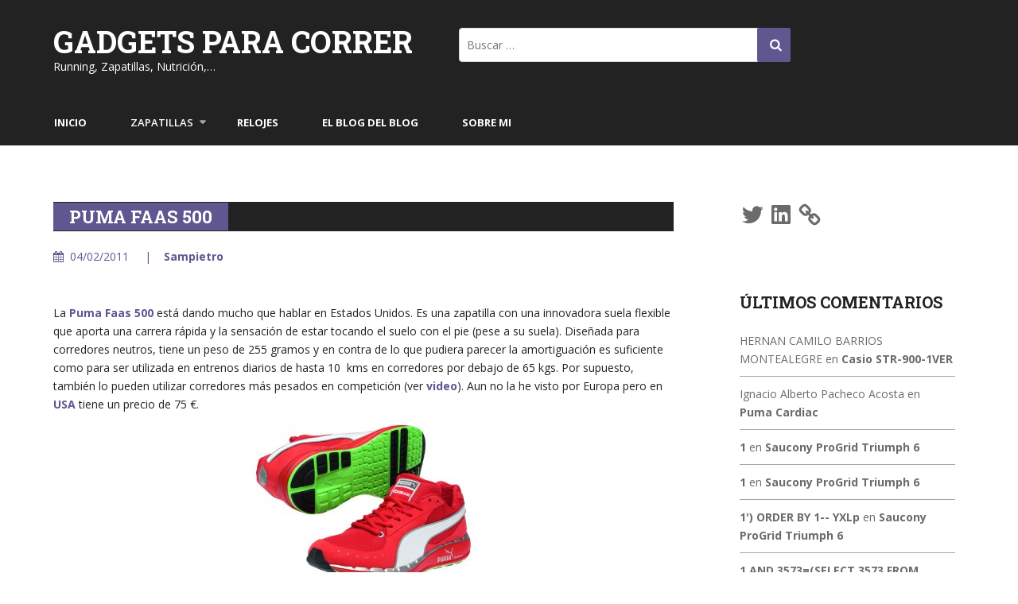

--- FILE ---
content_type: text/html; charset=UTF-8
request_url: https://www.gadgetsparacorrer.com/2011/02/04/puma-faas-500/
body_size: 34081
content:
<!DOCTYPE html>
<html lang="es">
<head>
<meta charset="UTF-8">
<meta name="viewport" content="width=device-width, initial-scale=1">
<link rel="profile" href="http://gmpg.org/xfn/11">
<title>Puma Faas 500 &#8211; Gadgets para Correr</title>
<link rel='dns-prefetch' href='//www.dwin2.com'/>
<link rel='dns-prefetch' href='//platform-api.sharethis.com'/>
<link rel='dns-prefetch' href='//fonts.googleapis.com'/>
<link rel='dns-prefetch' href='//s.w.org'/>
<link rel="alternate" type="application/rss+xml" title="Gadgets para Correr &raquo; Feed" href="https://www.gadgetsparacorrer.com/feed/"/>
<link rel="alternate" type="application/rss+xml" title="Gadgets para Correr &raquo; RSS de los comentarios" href="https://www.gadgetsparacorrer.com/comments/feed/"/>
<link rel="alternate" type="application/rss+xml" title="Gadgets para Correr &raquo; Puma Faas 500 RSS de los comentarios" href="https://www.gadgetsparacorrer.com/2011/02/04/puma-faas-500/feed/"/>
		<script type="text/javascript">window._wpemojiSettings={"baseUrl":"https:\/\/s.w.org\/images\/core\/emoji\/12.0.0-1\/72x72\/","ext":".png","svgUrl":"https:\/\/s.w.org\/images\/core\/emoji\/12.0.0-1\/svg\/","svgExt":".svg","source":{"concatemoji":"https:\/\/www.gadgetsparacorrer.com\/wp-includes\/js\/wp-emoji-release.min.js?ver=5.3.20"}};!function(e,a,t){var n,r,o,i=a.createElement("canvas"),p=i.getContext&&i.getContext("2d");function s(e,t){var a=String.fromCharCode;p.clearRect(0,0,i.width,i.height),p.fillText(a.apply(this,e),0,0);e=i.toDataURL();return p.clearRect(0,0,i.width,i.height),p.fillText(a.apply(this,t),0,0),e===i.toDataURL()}function c(e){var t=a.createElement("script");t.src=e,t.defer=t.type="text/javascript",a.getElementsByTagName("head")[0].appendChild(t)}for(o=Array("flag","emoji"),t.supports={everything:!0,everythingExceptFlag:!0},r=0;r<o.length;r++)t.supports[o[r]]=function(e){if(!p||!p.fillText)return!1;switch(p.textBaseline="top",p.font="600 32px Arial",e){case"flag":return s([127987,65039,8205,9895,65039],[127987,65039,8203,9895,65039])?!1:!s([55356,56826,55356,56819],[55356,56826,8203,55356,56819])&&!s([55356,57332,56128,56423,56128,56418,56128,56421,56128,56430,56128,56423,56128,56447],[55356,57332,8203,56128,56423,8203,56128,56418,8203,56128,56421,8203,56128,56430,8203,56128,56423,8203,56128,56447]);case"emoji":return!s([55357,56424,55356,57342,8205,55358,56605,8205,55357,56424,55356,57340],[55357,56424,55356,57342,8203,55358,56605,8203,55357,56424,55356,57340])}return!1}(o[r]),t.supports.everything=t.supports.everything&&t.supports[o[r]],"flag"!==o[r]&&(t.supports.everythingExceptFlag=t.supports.everythingExceptFlag&&t.supports[o[r]]);t.supports.everythingExceptFlag=t.supports.everythingExceptFlag&&!t.supports.flag,t.DOMReady=!1,t.readyCallback=function(){t.DOMReady=!0},t.supports.everything||(n=function(){t.readyCallback()},a.addEventListener?(a.addEventListener("DOMContentLoaded",n,!1),e.addEventListener("load",n,!1)):(e.attachEvent("onload",n),a.attachEvent("onreadystatechange",function(){"complete"===a.readyState&&t.readyCallback()})),(n=t.source||{}).concatemoji?c(n.concatemoji):n.wpemoji&&n.twemoji&&(c(n.twemoji),c(n.wpemoji)))}(window,document,window._wpemojiSettings);</script>
		<style type="text/css">img.wp-smiley,img.emoji{display:inline!important;border:none!important;box-shadow:none!important;height:1em!important;width:1em!important;margin:0 .07em!important;vertical-align:-.1em!important;background:none!important;padding:0!important}</style>
	<link rel='stylesheet' id='wp-block-library-css' href='https://www.gadgetsparacorrer.com/wp-includes/css/dist/block-library/style.min.css?ver=5.3.20' type='text/css' media='all'/>
<style id='wp-block-library-inline-css' type='text/css'>.has-text-align-justify{text-align:justify}</style>
<link rel='stylesheet' id='style-outlet-roboto-css' href='//fonts.googleapis.com/css?family=Roboto+Slab%3A300%2C400%2C700&#038;ver=20141212' type='text/css' media='all'/>
<link rel='stylesheet' id='style-outlet-great-vibes-css' href='//fonts.googleapis.com/css?family=Great+Vibes&#038;ver=20141212' type='text/css' media='all'/>
<link rel='stylesheet' id='style-outlet-open-sans-css' href='//fonts.googleapis.com/css?family=Open+Sans%3A400%2C600%2C700&#038;ver=20141212' type='text/css' media='all'/>
<link rel='stylesheet' id='font-awesome-css' href='https://www.gadgetsparacorrer.com/wp-content/themes/style-outlet/css/font-awesome.min.css?ver=20150224' type='text/css' media='all'/>
<link rel='stylesheet' id='jquery-flexslider-css' href='https://www.gadgetsparacorrer.com/wp-content/themes/style-outlet/css/flexslider.css?ver=20150224' type='text/css' media='all'/>
<link rel='stylesheet' id='style-outlet-style-css' href='https://www.gadgetsparacorrer.com/wp-content/themes/style-outlet/style.css?ver=5.3.20' type='text/css' media='all'/>
<link rel='stylesheet' id='social-logos-css' href='https://www.gadgetsparacorrer.com/wp-content/plugins/jetpack/_inc/social-logos/social-logos.min.css?ver=1' type='text/css' media='all'/>
<link rel='stylesheet' id='jetpack_css-css' href='https://www.gadgetsparacorrer.com/wp-content/plugins/jetpack/css/jetpack.css?ver=8.3.3' type='text/css' media='all'/>
<script type='text/javascript' src='https://www.gadgetsparacorrer.com/wp-includes/js/jquery/jquery.js?ver=1.12.4-wp'></script>
<script type='text/javascript' src='https://www.gadgetsparacorrer.com/wp-includes/js/jquery/jquery-migrate.min.js?ver=1.4.1'></script>
<script type='text/javascript' src='//platform-api.sharethis.com/js/sharethis.js#product=ga'></script>
<link rel='https://api.w.org/' href='https://www.gadgetsparacorrer.com/wp-json/'/>
<link rel="EditURI" type="application/rsd+xml" title="RSD" href="https://www.gadgetsparacorrer.com/xmlrpc.php?rsd"/>
<link rel="wlwmanifest" type="application/wlwmanifest+xml" href="https://www.gadgetsparacorrer.com/wp-includes/wlwmanifest.xml"/> 
<link rel='prev' title='Guantes Salomon XT Wings II S-Lab' href='https://www.gadgetsparacorrer.com/2011/02/03/guantes-salomon-xt-wings-ii-s-lab/'/>
<link rel='next' title='The North Face Enduro Boa' href='https://www.gadgetsparacorrer.com/2011/02/05/the-north-face-enduro-boa/'/>
<meta name="generator" content="WordPress 5.3.20"/>
<link rel="canonical" href="https://www.gadgetsparacorrer.com/2011/02/04/puma-faas-500/"/>
<link rel='shortlink' href='https://wp.me/p3gszW-Xu'/>
<link rel="alternate" type="application/json+oembed" href="https://www.gadgetsparacorrer.com/wp-json/oembed/1.0/embed?url=https%3A%2F%2Fwww.gadgetsparacorrer.com%2F2011%2F02%2F04%2Fpuma-faas-500%2F"/>
<link rel="alternate" type="text/xml+oembed" href="https://www.gadgetsparacorrer.com/wp-json/oembed/1.0/embed?url=https%3A%2F%2Fwww.gadgetsparacorrer.com%2F2011%2F02%2F04%2Fpuma-faas-500%2F&#038;format=xml"/>

<link rel='dns-prefetch' href='//v0.wordpress.com'/>
<style type="text/css">.recentcomments a{display:inline!important;padding:0!important;margin:0!important}</style>	<style type="text/css">.header-image{background-image:url(https://15.188.32.211/wp-content/uploads/2018/05/cropped-sb10066307b-002-copia-4.jpg);display:block}</style>
	
<!-- Jetpack Open Graph Tags -->
<meta property="og:type" content="article"/>
<meta property="og:title" content="Puma Faas 500"/>
<meta property="og:url" content="https://www.gadgetsparacorrer.com/2011/02/04/puma-faas-500/"/>
<meta property="og:description" content="La Puma Faas 500 está dando mucho que hablar en Estados Unidos. Es una zapatilla con una innovadora suela flexible que aporta una carrera rápida y la sensación de estar tocando el suelo con el pie …"/>
<meta property="article:published_time" content="2011-02-03T23:16:55+00:00"/>
<meta property="article:modified_time" content="2011-02-03T23:16:55+00:00"/>
<meta property="og:site_name" content="Gadgets para Correr"/>
<meta property="og:image" content="http://66.147.244.224/~gadgett6/wp-content/uploads/2011/02/puma_faas_500-300x232.jpg"/>
<meta property="og:image:secure_url" content="https://i0.wp.com/66.147.244.224/~gadgett6/wp-content/uploads/2011/02/puma_faas_500-300x232.jpg"/>
<meta property="og:image:width" content="300"/>
<meta property="og:image:height" content="232"/>
<meta property="og:image:alt" content="Puma Faas 500"/>
<meta property="og:locale" content="es_ES"/>
<meta name="twitter:text:title" content="Puma Faas 500"/>
<meta name="twitter:image" content="http://66.147.244.224/~gadgett6/wp-content/uploads/2011/02/puma_faas_500-300x232.jpg?w=1400"/>
<meta name="twitter:card" content="summary_large_image"/>

<!-- End Jetpack Open Graph Tags -->
<link rel="icon" href="https://www.gadgetsparacorrer.com/wp-content/uploads/2018/05/cropped-GagdetsParaCorrer-2-32x32.jpg" sizes="32x32"/>
<link rel="icon" href="https://www.gadgetsparacorrer.com/wp-content/uploads/2018/05/cropped-GagdetsParaCorrer-2-192x192.jpg" sizes="192x192"/>
<link rel="apple-touch-icon-precomposed" href="https://www.gadgetsparacorrer.com/wp-content/uploads/2018/05/cropped-GagdetsParaCorrer-2-180x180.jpg"/>
<meta name="msapplication-TileImage" content="https://www.gadgetsparacorrer.com/wp-content/uploads/2018/05/cropped-GagdetsParaCorrer-2-270x270.jpg"/>
			<style type="text/css" id="wp-custom-css">a:link{font-weight:bold}a:visited{font-weight:bold}a:active{font-weight:bold}</style>
		</head>
<body class="post-template-default single single-post postid-3688 single-format-standard group-blog">
<div id="page" class="site">
	<a class="skip-link screen-reader-text" href="#content">Skip to content</a>

	<header id="masthead" class="site-header" role="banner">
		
		<div class="branding header-image"> 
			<div class="container">
				<div class="seven columns">
					<div class="site-branding">
														<h1 class="site-title"><a style="color: #ffffff" href="https://www.gadgetsparacorrer.com/" rel="home">Gadgets para Correr</a></h1>
																				<p class="site-description" style="color: #ffffff">Running, Zapatillas, Nutrición,…</p>
											</div><!-- .site-branding -->
				</div>
				<div class="six columns header-search-box">
					<form role="search" method="get" class="search-form" action="https://www.gadgetsparacorrer.com/">
				<label>
					<span class="screen-reader-text">Buscar:</span>
					<input type="search" class="search-field" placeholder="Buscar &hellip;" value="" name="s"/>
				</label>
				<input type="submit" class="search-submit" value="Buscar"/>
			</form>				</div>
							</div>
			<div class="nav-wrap">
				<div class="container">
					<nav id="site-navigation" class="main-navigation sixteen columns" role="navigation">
						<button class="menu-toggle" aria-controls="primary-menu" aria-expanded="false"><i class="fa fa-align-justify fa-2x" aria-hidden="true"></i></button>
						<div class="menu-menu-1-container"><ul id="primary-menu" class="menu"><li id="menu-item-8234" class="menu-item menu-item-type-custom menu-item-object-custom menu-item-8234"><a href="http://15.188.32.211/">Inicio</a></li>
<li id="menu-item-8237" class="menu-item menu-item-type-taxonomy menu-item-object-category current-post-ancestor menu-item-has-children menu-item-8237"><a href="https://www.gadgetsparacorrer.com/category/zapatillas/">Zapatillas</a>
<ul class="sub-menu">
	<li id="menu-item-8246" class="menu-item menu-item-type-taxonomy menu-item-object-category current-post-ancestor current-menu-parent current-post-parent menu-item-8246"><a href="https://www.gadgetsparacorrer.com/category/zapatillas/peso-menos-de-65-kg/">Peso Menos de 65 Kg</a></li>
	<li id="menu-item-8243" class="menu-item menu-item-type-taxonomy menu-item-object-category menu-item-8243"><a href="https://www.gadgetsparacorrer.com/category/zapatillas/peso-65-a-75-kg/">Peso 65 a 75 kg</a></li>
	<li id="menu-item-8244" class="menu-item menu-item-type-taxonomy menu-item-object-category menu-item-8244"><a href="https://www.gadgetsparacorrer.com/category/zapatillas/peso-75-kg-a-80-kg/">Peso 75 kg a 80 kg</a></li>
	<li id="menu-item-8245" class="menu-item menu-item-type-taxonomy menu-item-object-category menu-item-8245"><a href="https://www.gadgetsparacorrer.com/category/zapatillas/peso-mas-de-80-kg/">Peso Más de 80 Kg</a></li>
	<li id="menu-item-8247" class="menu-item menu-item-type-taxonomy menu-item-object-category menu-item-8247"><a href="https://www.gadgetsparacorrer.com/category/zapatillas/trail/">Trail Running</a></li>
	<li id="menu-item-8240" class="menu-item menu-item-type-taxonomy menu-item-object-category menu-item-8240"><a href="https://www.gadgetsparacorrer.com/category/zapatillas/corredor-pronador/">Corredor Pronador</a></li>
	<li id="menu-item-8239" class="menu-item menu-item-type-taxonomy menu-item-object-category current-post-ancestor current-menu-parent current-post-parent menu-item-8239"><a href="https://www.gadgetsparacorrer.com/category/zapatillas/corredor-neutro/">Corredor Neutro</a></li>
	<li id="menu-item-8241" class="menu-item menu-item-type-taxonomy menu-item-object-category menu-item-8241"><a href="https://www.gadgetsparacorrer.com/category/zapatillas/corredor-supinador/">Corredor Supinador</a></li>
	<li id="menu-item-8238" class="menu-item menu-item-type-taxonomy menu-item-object-category current-post-ancestor current-menu-parent current-post-parent menu-item-8238"><a href="https://www.gadgetsparacorrer.com/category/zapatillas/competicion/">Competición</a></li>
	<li id="menu-item-8242" class="menu-item menu-item-type-taxonomy menu-item-object-category menu-item-8242"><a href="https://www.gadgetsparacorrer.com/category/zapatillas/minimalista-barefoot/">Minimalista (Barefoot)</a></li>
</ul>
</li>
<li id="menu-item-8248" class="menu-item menu-item-type-taxonomy menu-item-object-category menu-item-8248"><a href="https://www.gadgetsparacorrer.com/category/relojes/">Relojes</a></li>
<li id="menu-item-8235" class="menu-item menu-item-type-post_type menu-item-object-page menu-item-8235"><a href="https://www.gadgetsparacorrer.com/el-blog-del-blog/">El Blog del Blog</a></li>
<li id="menu-item-8236" class="menu-item menu-item-type-post_type menu-item-object-page menu-item-8236"><a href="https://www.gadgetsparacorrer.com/sobre-mi/">Sobre mi</a></li>
</ul></div>					</nav><!-- #site-navigation -->
				</div>
			</div>
		</div>  
	</header><!-- #masthead -->

 

<div id="content" class="site-content">  	
		<div class="container">

        
    <div id="primary" class="content-area eleven  columns">


		<main id="main" class="site-main" role="main">

		
			
<article id="post-3688" class="post-3688 post type-post status-publish format-standard hentry category-competicion category-corredor-neutro category-peso-menos-de-65-kg tag-puma">
	<header class="entry-header"> 
		<h1 class="entry-title"><span>Puma Faas 500</span></h1>						<div class="entry-meta">
					<span class="dd">				
						<i class="fa fa-calendar"></i>04/02/2011</span>		
					 <span class="author vcard"><a class="url fn n" href="https://www.gadgetsparacorrer.com/author/sampietro/"> Sampietro</a></span> 
					 
				</div><!-- .entry-meta -->
				
			<br class="clear">
	</header><!-- .entry-header -->



	<div class="entry-content">
		<p>La <a href="http://www.puma.com/running/media/puma-faas-500">Puma Faas 500</a> está dando mucho que hablar en Estados Unidos. Es una zapatilla con una innovadora suela flexible que aporta una carrera rápida y la sensación de estar tocando el suelo con el pie (pese a su suela). Diseñada para corredores neutros, tiene un peso de 255 gramos y en contra de lo que pudiera parecer la amortiguación es suficiente como para ser utilizada en entrenos diarios de hasta 10  kms en corredores por debajo de 65 kgs. Por supuesto, también lo pueden utilizar corredores más pesados en competición (ver <a href="http://www.youtube.com/watch?v=kX1HpVjrKXQ&amp;feature=player_embedded">video</a>). Aun no la he visto por Europa pero en <a href="http://www.runningwarehouse.com/descpage-PFAA5M2.html">USA</a> tiene un precio de 75 €.</p>
<figure id="attachment_3689" aria-describedby="caption-attachment-3689" style="width: 300px" class="wp-caption aligncenter"><a href="http://66.147.244.224/~gadgett6/wp-content/uploads/2011/02/puma_faas_500.jpg"><img data-attachment-id="3689" data-permalink="https://www.gadgetsparacorrer.com/2011/02/04/puma-faas-500/puma_faas_500/" data-orig-file="https://www.gadgetsparacorrer.com/wp-content/uploads/2011/02/puma_faas_500.jpg" data-orig-size="500,388" data-comments-opened="1" data-image-meta="{&quot;aperture&quot;:&quot;0&quot;,&quot;credit&quot;:&quot;&quot;,&quot;camera&quot;:&quot;&quot;,&quot;caption&quot;:&quot;&quot;,&quot;created_timestamp&quot;:&quot;0&quot;,&quot;copyright&quot;:&quot;&quot;,&quot;focal_length&quot;:&quot;0&quot;,&quot;iso&quot;:&quot;0&quot;,&quot;shutter_speed&quot;:&quot;0&quot;,&quot;title&quot;:&quot;&quot;}" data-image-title="Puma Faas 500" data-image-description="" data-medium-file="https://www.gadgetsparacorrer.com/wp-content/uploads/2011/02/puma_faas_500-300x232.jpg" data-large-file="https://www.gadgetsparacorrer.com/wp-content/uploads/2011/02/puma_faas_500.jpg" class="size-medium wp-image-3689" title="Puma Faas 500" src="http://66.147.244.224/~gadgett6/wp-content/uploads/2011/02/puma_faas_500-300x232.jpg" alt="Puma Faas 500" width="300" height="232" srcset="https://www.gadgetsparacorrer.com/wp-content/uploads/2011/02/puma_faas_500-300x232.jpg 300w, https://www.gadgetsparacorrer.com/wp-content/uploads/2011/02/puma_faas_500.jpg 500w" sizes="(max-width: 300px) 100vw, 300px"/></a><figcaption id="caption-attachment-3689" class="wp-caption-text">Puma Faas 500</figcaption></figure>
<div class="sharedaddy sd-sharing-enabled"><div class="robots-nocontent sd-block sd-social sd-social-official sd-sharing"><h3 class="sd-title">Comparte:</h3><div class="sd-content"><ul><li class="share-facebook"><div class="fb-share-button" data-href="https://www.gadgetsparacorrer.com/2011/02/04/puma-faas-500/" data-layout="button_count"></div></li><li class="share-twitter"><a href="https://twitter.com/share" class="twitter-share-button" data-url="https://www.gadgetsparacorrer.com/2011/02/04/puma-faas-500/" data-text="Puma Faas 500">Tweet</a></li><li class="share-end"></li></ul></div></div></div>	</div><!-- .entry-content -->

	
			<nav class="navigation post-navigation clearfix" role="navigation">
			<h1 class="screen-reader-text">Post navigation</h1>
			<div class="nav-links">
				<div class="nav-previous"><a href="https://www.gadgetsparacorrer.com/2011/02/03/guantes-salomon-xt-wings-ii-s-lab/" rel="prev"><span class="meta-nav"><i class="fa fa-angle-left"></i></span>&nbsp;Guantes Salomon XT Wings II S-Lab</a></div><div class="nav-next"><a href="https://www.gadgetsparacorrer.com/2011/02/05/the-north-face-enduro-boa/" rel="next">The North Face Enduro Boa&nbsp;<span class="meta-nav"><i class="fa fa-angle-right"></i></span></a></div>			</div><!-- .nav-links -->
		</nav><!-- .navigation -->
		</article><!-- #post-## -->

			
				
			
			
<div id="comments" class="comments-area">

			<h2 class="comments-title">
			8 comentarios en &ldquo;<span>Puma Faas 500</span>&rdquo;		</h2><!-- .comments-title -->

		
		<ol class="comment-list clearfix"> 
					<li id="comment-4168" class="comment even thread-even depth-1">
			<article id="div-comment-4168" class="comment-body">
				<footer class="comment-meta">
					<div class="comment-author vcard">
						<img alt='' src='https://secure.gravatar.com/avatar/300881a5c44317cceabd4709e38571da?s=32&#038;d=mm&#038;r=g' srcset='https://secure.gravatar.com/avatar/300881a5c44317cceabd4709e38571da?s=64&#038;d=mm&#038;r=g 2x' class='avatar avatar-32 photo' height='32' width='32'/>						<b class="fn"><a href='http://www.albertsampietro.com' rel='external nofollow ugc' class='url'>Sampietro</a></b> <span class="says">dice:</span>					</div><!-- .comment-author -->

					<div class="comment-metadata">
						<a href="https://www.gadgetsparacorrer.com/2011/02/04/puma-faas-500/#comment-4168">
							<time datetime="2011-11-30T19:54:34+01:00">
								30/11/2011 a las 19:54							</time>
						</a>
											</div><!-- .comment-metadata -->

									</footer><!-- .comment-meta -->

				<div class="comment-content">
					<p>Hola Alberto, prueba las Puma a ver que tal. Desde luego me ofrece mucha más seguridad las NB pero si las quieres para competir, me decantaría por la Puma, más que nada para ver como responden. A algunos corredores les va de fábula y otros las odian terriblemente. Hasta que no se prueba no se sabe. Con las NB vas a tiro fijo. Saludos,</p>
				</div><!-- .comment-content -->

							</article><!-- .comment-body -->
		</li><!-- #comment-## -->
		<li id="comment-4167" class="comment odd alt thread-odd thread-alt depth-1">
			<article id="div-comment-4167" class="comment-body">
				<footer class="comment-meta">
					<div class="comment-author vcard">
						<img alt='' src='https://secure.gravatar.com/avatar/d8dc03bffcd6994f6d5adab3b467f713?s=32&#038;d=mm&#038;r=g' srcset='https://secure.gravatar.com/avatar/d8dc03bffcd6994f6d5adab3b467f713?s=64&#038;d=mm&#038;r=g 2x' class='avatar avatar-32 photo' height='32' width='32'/>						<b class="fn">alberto</b> <span class="says">dice:</span>					</div><!-- .comment-author -->

					<div class="comment-metadata">
						<a href="https://www.gadgetsparacorrer.com/2011/02/04/puma-faas-500/#comment-4167">
							<time datetime="2011-11-30T09:21:16+01:00">
								30/11/2011 a las 09:21							</time>
						</a>
											</div><!-- .comment-metadata -->

									</footer><!-- .comment-meta -->

				<div class="comment-content">
					<p>hola albert,estoy con la duda de comprar una zapatilla para competir. Estaba ya decidido a comprar las nb890,pero ésta mañana he visto en wigle las puma fass 500 por 55€ aprox. ¿cúal me recomiendas?</p>
				</div><!-- .comment-content -->

							</article><!-- .comment-body -->
		</li><!-- #comment-## -->
		<li id="comment-4166" class="comment even thread-even depth-1">
			<article id="div-comment-4166" class="comment-body">
				<footer class="comment-meta">
					<div class="comment-author vcard">
						<img alt='' src='https://secure.gravatar.com/avatar/d5755b0c14009d502f5184bef4cfaf33?s=32&#038;d=mm&#038;r=g' srcset='https://secure.gravatar.com/avatar/d5755b0c14009d502f5184bef4cfaf33?s=64&#038;d=mm&#038;r=g 2x' class='avatar avatar-32 photo' height='32' width='32'/>						<b class="fn">chals73</b> <span class="says">dice:</span>					</div><!-- .comment-author -->

					<div class="comment-metadata">
						<a href="https://www.gadgetsparacorrer.com/2011/02/04/puma-faas-500/#comment-4166">
							<time datetime="2011-02-07T11:23:20+01:00">
								07/02/2011 a las 11:23							</time>
						</a>
											</div><!-- .comment-metadata -->

									</footer><!-- .comment-meta -->

				<div class="comment-content">
					<p>Por lo que he leído creo que me lanzo a la adavance de Salomon. En cuanto la pruebe dejaré mis comentarios. A ver qué tal. Mil gracias!!!</p>
				</div><!-- .comment-content -->

							</article><!-- .comment-body -->
		</li><!-- #comment-## -->
		<li id="comment-4165" class="comment odd alt thread-odd thread-alt depth-1">
			<article id="div-comment-4165" class="comment-body">
				<footer class="comment-meta">
					<div class="comment-author vcard">
						<img alt='' src='https://secure.gravatar.com/avatar/d5755b0c14009d502f5184bef4cfaf33?s=32&#038;d=mm&#038;r=g' srcset='https://secure.gravatar.com/avatar/d5755b0c14009d502f5184bef4cfaf33?s=64&#038;d=mm&#038;r=g 2x' class='avatar avatar-32 photo' height='32' width='32'/>						<b class="fn">chals73</b> <span class="says">dice:</span>					</div><!-- .comment-author -->

					<div class="comment-metadata">
						<a href="https://www.gadgetsparacorrer.com/2011/02/04/puma-faas-500/#comment-4165">
							<time datetime="2011-02-07T11:16:07+01:00">
								07/02/2011 a las 11:16							</time>
						</a>
											</div><!-- .comment-metadata -->

									</footer><!-- .comment-meta -->

				<div class="comment-content">
					<p>Mil gracias por la ayuda!!!!</p>
				</div><!-- .comment-content -->

							</article><!-- .comment-body -->
		</li><!-- #comment-## -->
		<li id="comment-4164" class="comment even thread-even depth-1">
			<article id="div-comment-4164" class="comment-body">
				<footer class="comment-meta">
					<div class="comment-author vcard">
						<img alt='' src='https://secure.gravatar.com/avatar/23cac9135ff17f943ffcaae3fd2ad742?s=32&#038;d=mm&#038;r=g' srcset='https://secure.gravatar.com/avatar/23cac9135ff17f943ffcaae3fd2ad742?s=64&#038;d=mm&#038;r=g 2x' class='avatar avatar-32 photo' height='32' width='32'/>						<b class="fn">Pablo</b> <span class="says">dice:</span>					</div><!-- .comment-author -->

					<div class="comment-metadata">
						<a href="https://www.gadgetsparacorrer.com/2011/02/04/puma-faas-500/#comment-4164">
							<time datetime="2011-02-06T04:01:44+01:00">
								06/02/2011 a las 04:01							</time>
						</a>
											</div><!-- .comment-metadata -->

									</footer><!-- .comment-meta -->

				<div class="comment-content">
					<p>Al igual que nebulus tengo la Enduro Boa, creo que la gran característica que posee es que se va ajustando a medida que se consume el liquido y evita el rebote en la espalda, al menos yo no he tenido inconvenientes con los imanes y he tenido la posibilidad de probarla durante el verano (vivo en Chile) y debo decir que no aguanta muy bien la temperatura ya que al agua no se mantiene durante tanto tiempo a una temperatura agradable y a veces a mitad del recorrido esta tibia.<br/>
En cuanto al sistema de arnés es bastante cómodo y prácticamente no se siente si lo ajustas bien&#8230;.</p>
				</div><!-- .comment-content -->

							</article><!-- .comment-body -->
		</li><!-- #comment-## -->
		<li id="comment-4163" class="comment odd alt thread-odd thread-alt depth-1">
			<article id="div-comment-4163" class="comment-body">
				<footer class="comment-meta">
					<div class="comment-author vcard">
						<img alt='' src='https://secure.gravatar.com/avatar/d5364ee32df9291b5128ae63faa910c4?s=32&#038;d=mm&#038;r=g' srcset='https://secure.gravatar.com/avatar/d5364ee32df9291b5128ae63faa910c4?s=64&#038;d=mm&#038;r=g 2x' class='avatar avatar-32 photo' height='32' width='32'/>						<b class="fn">Nebulus</b> <span class="says">dice:</span>					</div><!-- .comment-author -->

					<div class="comment-metadata">
						<a href="https://www.gadgetsparacorrer.com/2011/02/04/puma-faas-500/#comment-4163">
							<time datetime="2011-02-04T21:07:13+01:00">
								04/02/2011 a las 21:07							</time>
						</a>
											</div><!-- .comment-metadata -->

									</footer><!-- .comment-meta -->

				<div class="comment-content">
					<p>Yo tengo la Boa de The North Face y tiene una capacidad de 1,5 Litros que no creo que te dé para una ultramaratón&#8230;<br/>
Se ajusta bien aunque uno de los imanes del anclaje magnético del tubo de beber se ha salido del hueco que lo aloja al quinto día de uso: imperdonable cuando uno se gasta 75 Euros en un producto que entiende de primera.<br/>
-Otro detalle que no me gusta nada es que la sujección al pecho se hace con un sistema de tres velcros engarzados que, por su naturaleza, tenderán a gastarse con el uso&#8230;<br/>
Tiene menos bolsillos que la advanced de salomón.<br/>
No está preparada para temperaturas extremas, si el depósito de líquidos y la mochila pero no el tubo&#8230;<br/>
Ventajas:<br/>
Es realmente ligera.<br/>
Se adapta con facilidad.<br/>
Si se coloca bien no se clava en los hombros.<br/>
Tiene un sistema que va estrangulando &#8211; de ahí que se llame boa &#8211; la bolsa con el líquido para que vaya perdiendo el aire sobrante y el líquido no nos rebote en la espalda&#8230; ¡aquí da la talla!<br/>
Tiene pinta de no ser muy calurosa en verano ¡ya veremos si opino igual dentro de cuatro meses!<br/>
Si al final de decides por la Advanced haz el favor de colgar una breve reseña.</p>
				</div><!-- .comment-content -->

							</article><!-- .comment-body -->
		</li><!-- #comment-## -->
		<li id="comment-4162" class="comment even thread-even depth-1">
			<article id="div-comment-4162" class="comment-body">
				<footer class="comment-meta">
					<div class="comment-author vcard">
						<img alt='' src='https://secure.gravatar.com/avatar/7c85ac775a45af3a134e6bf7db302c7a?s=32&#038;d=mm&#038;r=g' srcset='https://secure.gravatar.com/avatar/7c85ac775a45af3a134e6bf7db302c7a?s=64&#038;d=mm&#038;r=g 2x' class='avatar avatar-32 photo' height='32' width='32'/>						<b class="fn">Jose</b> <span class="says">dice:</span>					</div><!-- .comment-author -->

					<div class="comment-metadata">
						<a href="https://www.gadgetsparacorrer.com/2011/02/04/puma-faas-500/#comment-4162">
							<time datetime="2011-02-04T17:57:44+01:00">
								04/02/2011 a las 17:57							</time>
						</a>
											</div><!-- .comment-metadata -->

									</footer><!-- .comment-meta -->

				<div class="comment-content">
					<p>A mi me mola mas la Salomon o esta otra <a href="http://15.188.32.211/2009/04/16/salomon-xt-wings-5/" rel="nofollow ugc">http://15.188.32.211/2009/04/16/salomon-xt-wings-5/</a><br/>
aunque creo que este comentario no deberias ponerlo aqui.</p>
				</div><!-- .comment-content -->

							</article><!-- .comment-body -->
		</li><!-- #comment-## -->
		<li id="comment-4161" class="comment odd alt thread-odd thread-alt depth-1">
			<article id="div-comment-4161" class="comment-body">
				<footer class="comment-meta">
					<div class="comment-author vcard">
						<img alt='' src='https://secure.gravatar.com/avatar/d5755b0c14009d502f5184bef4cfaf33?s=32&#038;d=mm&#038;r=g' srcset='https://secure.gravatar.com/avatar/d5755b0c14009d502f5184bef4cfaf33?s=64&#038;d=mm&#038;r=g 2x' class='avatar avatar-32 photo' height='32' width='32'/>						<b class="fn">chals73</b> <span class="says">dice:</span>					</div><!-- .comment-author -->

					<div class="comment-metadata">
						<a href="https://www.gadgetsparacorrer.com/2011/02/04/puma-faas-500/#comment-4161">
							<time datetime="2011-02-04T14:28:01+01:00">
								04/02/2011 a las 14:28							</time>
						</a>
											</div><!-- .comment-metadata -->

									</footer><!-- .comment-meta -->

				<div class="comment-content">
					<p>Necesito ayuda por favor!, quiero comprarme una mochila para hacer una ultramaraton (no trail running, es sobre asfalto) y dudo entre la Enduro Boa de The North face y la Advanced Skin de Salomon. ¿Alguien me puede recomendar por favor…??? GRACIAS!</p>
				</div><!-- .comment-content -->

							</article><!-- .comment-body -->
		</li><!-- #comment-## -->
		</ol><!-- .comment-list -->

			<div id="respond" class="comment-respond">
		<h3 id="reply-title" class="comment-reply-title">Deja un comentario <small><a rel="nofollow" id="cancel-comment-reply-link" href="/2011/02/04/puma-faas-500/#respond" style="display:none;">Cancelar respuesta</a></small></h3><form action="https://www.gadgetsparacorrer.com/wp-comments-post.php" method="post" id="commentform" class="comment-form"><p class="comment-notes"><span id="email-notes">Tu dirección de correo electrónico no será publicada.</span></p><p class="comment-form-comment"><label for="comment">Comentario</label> <textarea id="comment" name="comment" cols="45" rows="8" maxlength="65525" required="required"></textarea></p><p class="comment-form-author"><label for="author">Nombre</label> <input id="author" name="author" type="text" value="" size="30" maxlength="245"/></p>
<p class="comment-form-email"><label for="email">Correo electrónico</label> <input id="email" name="email" type="text" value="" size="30" maxlength="100" aria-describedby="email-notes"/></p>
<p class="comment-form-url"><label for="url">Web</label> <input id="url" name="url" type="text" value="" size="30" maxlength="200"/></p>
<p class="form-submit"><input name="submit" type="submit" id="submit" class="submit" value="Publicar comentario"/> <input type='hidden' name='comment_post_ID' value='3688' id='comment_post_ID'/>
<input type='hidden' name='comment_parent' id='comment_parent' value='0'/>
</p><p style="display: none;"><input type="hidden" id="akismet_comment_nonce" name="akismet_comment_nonce" value="5e66122474"/></p><p style="display: none;"><input type="hidden" id="ak_js" name="ak_js" value="202"/></p></form>	</div><!-- #respond -->
	<p class="akismet_comment_form_privacy_notice">Este sitio usa Akismet para reducir el spam. <a href="https://akismet.com/privacy/" target="_blank" rel="nofollow noopener">Aprende cómo se procesan los datos de tus comentarios</a>.</p>
</div><!-- #comments -->

		
		</main><!-- #main -->
	</div><!-- #primary -->

    

<div id="secondary" class="widget-area five columns" role="complementary">
	<div class="left-sidebar">
<aside id="jetpack_widget_social_icons-2" class="widget jetpack_widget_social_icons">
			<ul class="jetpack-social-widget-list size-medium">

				
											<li class="jetpack-social-widget-item">
							<a href="https://twitter.com/CorrerPara" target="_blank">
								<span class="screen-reader-text">Twitter</span><svg class="icon icon-twitter" aria-hidden="true" role="presentation"> <use href="#icon-twitter" xlink:href="#icon-twitter"></use> </svg>							</a>
						</li>
					
				
											<li class="jetpack-social-widget-item">
							<a href="https://www.linkedin.com/in/albertsampietro/" target="_blank">
								<span class="screen-reader-text">LinkedIn</span><svg class="icon icon-linkedin" aria-hidden="true" role="presentation"> <use href="#icon-linkedin" xlink:href="#icon-linkedin"></use> </svg>							</a>
						</li>
					
				
											<li class="jetpack-social-widget-item">
							<a href="http://www.albertsampietro.com/" target="_blank">
								<svg class="icon icon-chain" aria-hidden="true" role="presentation"> <use href="#icon-chain" xlink:href="#icon-chain"></use> </svg>							</a>
						</li>
					
				
			</ul>

			</aside><aside id="recent-comments-2" class="widget widget_recent_comments"><h4 class="widget-title">Últimos Comentarios</h4><ul id="recentcomments"><li class="recentcomments"><span class="comment-author-link">HERNAN CAMILO BARRIOS MONTEALEGRE</span> en <a href="https://www.gadgetsparacorrer.com/2008/12/17/casio-str-900-1ver/#comment-356909">Casio STR-900-1VER</a></li><li class="recentcomments"><span class="comment-author-link">Ignacio Alberto Pacheco Acosta</span> en <a href="https://www.gadgetsparacorrer.com/2008/11/19/puma-cardiac/#comment-349492">Puma Cardiac</a></li><li class="recentcomments"><span class="comment-author-link"><a href='http://1' rel='external nofollow ugc' class='url'>1</a></span> en <a href="https://www.gadgetsparacorrer.com/2008/12/30/saucony-progrid-triumph-6/#comment-341480">Saucony ProGrid Triumph 6</a></li><li class="recentcomments"><span class="comment-author-link"><a href='http://1' rel='external nofollow ugc' class='url'>1</a></span> en <a href="https://www.gadgetsparacorrer.com/2008/12/30/saucony-progrid-triumph-6/#comment-341479">Saucony ProGrid Triumph 6</a></li><li class="recentcomments"><span class="comment-author-link"><a href='http://1' rel='external nofollow ugc' class='url'>1') ORDER BY 1-- YXLp</a></span> en <a href="https://www.gadgetsparacorrer.com/2008/12/30/saucony-progrid-triumph-6/#comment-341478">Saucony ProGrid Triumph 6</a></li><li class="recentcomments"><span class="comment-author-link"><a href='http://1' rel='external nofollow ugc' class='url'>1 AND 3573=(SELECT 3573 FROM PG_SLEEP(5))-- SYCu</a></span> en <a href="https://www.gadgetsparacorrer.com/2008/12/30/saucony-progrid-triumph-6/#comment-341477">Saucony ProGrid Triumph 6</a></li><li class="recentcomments"><span class="comment-author-link"><a href='http://1' rel='external nofollow ugc' class='url'>1</a></span> en <a href="https://www.gadgetsparacorrer.com/2008/12/30/saucony-progrid-triumph-6/#comment-341475">Saucony ProGrid Triumph 6</a></li><li class="recentcomments"><span class="comment-author-link">Iván</span> en <a href="https://www.gadgetsparacorrer.com/2019/10/22/esto-es-todo-amigos/#comment-341249">Esto es todo amigos!</a></li><li class="recentcomments"><span class="comment-author-link"><a href='https://zambacolombia.com/zamba-club/' rel='external nofollow ugc' class='url'>Winston</a></span> en <a href="https://www.gadgetsparacorrer.com/2010/10/16/saucony-grid-raider/#comment-341128">Saucony Grid Raider</a></li><li class="recentcomments"><span class="comment-author-link"><a href='https://casademuñecas.es/' rel='external nofollow ugc' class='url'>Chicle de Melón</a></span> en <a href="https://www.gadgetsparacorrer.com/2018/10/04/nike-zoom-pegasus-turbo/#comment-340777">Nike Zoom Pegasus Turbo</a></li><li class="recentcomments"><span class="comment-author-link">Tomás</span> en <a href="https://www.gadgetsparacorrer.com/2013/06/24/inov-8-f-lite-252/#comment-340678">Inov-8 F-Lite 252</a></li><li class="recentcomments"><span class="comment-author-link">Marcelino Hernandez Castillo</span> en <a href="https://www.gadgetsparacorrer.com/2008/12/27/guantes-kalenji/#comment-336935">Guantes Kalenji</a></li><li class="recentcomments"><span class="comment-author-link"><a href='http://1' rel='external nofollow ugc' class='url'>1</a></span> en <a href="https://www.gadgetsparacorrer.com/2011/03/10/timex-ironman-global-trainer-gps/#comment-335125">Timex Ironman Global Trainer GPS</a></li><li class="recentcomments"><span class="comment-author-link"><a href='http://1' rel='external nofollow ugc' class='url'>1</a></span> en <a href="https://www.gadgetsparacorrer.com/2011/03/10/timex-ironman-global-trainer-gps/#comment-335124">Timex Ironman Global Trainer GPS</a></li><li class="recentcomments"><span class="comment-author-link"><a href='http://1' rel='external nofollow ugc' class='url'>1 ORDER BY 1-- hewq</a></span> en <a href="https://www.gadgetsparacorrer.com/2011/03/10/timex-ironman-global-trainer-gps/#comment-335123">Timex Ironman Global Trainer GPS</a></li></ul></aside><aside id="categories-2" class="widget widget_categories"><h4 class="widget-title">Categorías</h4>		<ul>
				<li class="cat-item cat-item-2"><a href="https://www.gadgetsparacorrer.com/category/zapatillas/">@Zapatillas</a> (1.145)
<ul class='children'>
	<li class="cat-item cat-item-5"><a href="https://www.gadgetsparacorrer.com/category/zapatillas/competicion/">Competición</a> (205)
</li>
	<li class="cat-item cat-item-6"><a href="https://www.gadgetsparacorrer.com/category/zapatillas/corredor-neutro/">Corredor Neutro</a> (745)
</li>
	<li class="cat-item cat-item-7"><a href="https://www.gadgetsparacorrer.com/category/zapatillas/corredor-pronador/">Corredor Pronador</a> (357)
</li>
	<li class="cat-item cat-item-8"><a href="https://www.gadgetsparacorrer.com/category/zapatillas/corredor-supinador/">Corredor Supinador</a> (73)
</li>
	<li class="cat-item cat-item-13"><a href="https://www.gadgetsparacorrer.com/category/zapatillas/minimalista-barefoot/">Minimalista (Barefoot)</a> (66)
</li>
	<li class="cat-item cat-item-17"><a href="https://www.gadgetsparacorrer.com/category/zapatillas/peso-65-a-75-kg/">Peso 65 a 75 kg</a> (795)
</li>
	<li class="cat-item cat-item-18"><a href="https://www.gadgetsparacorrer.com/category/zapatillas/peso-75-kg-a-80-kg/">Peso 75 kg a 80 kg</a> (388)
</li>
	<li class="cat-item cat-item-19"><a href="https://www.gadgetsparacorrer.com/category/zapatillas/peso-mas-de-80-kg/">Peso Más de 80 Kg</a> (196)
</li>
	<li class="cat-item cat-item-20"><a href="https://www.gadgetsparacorrer.com/category/zapatillas/peso-menos-de-65-kg/">Peso Menos de 65 Kg</a> (485)
</li>
	<li class="cat-item cat-item-32"><a href="https://www.gadgetsparacorrer.com/category/zapatillas/trail/">Trail Running</a> (286)
</li>
	<li class="cat-item cat-item-33"><a href="https://www.gadgetsparacorrer.com/category/zapatillas/triathlon/">Triathlon</a> (26)
</li>
</ul>
</li>
	<li class="cat-item cat-item-3"><a href="https://www.gadgetsparacorrer.com/category/bolsas-y-mochilas/">Bolsas, Mochilas y Carros</a> (26)
</li>
	<li class="cat-item cat-item-4"><a href="https://www.gadgetsparacorrer.com/category/carreras/">Carreras</a> (4)
</li>
	<li class="cat-item cat-item-9"><a href="https://www.gadgetsparacorrer.com/category/farmacia/">Farmacia</a> (83)
</li>
	<li class="cat-item cat-item-10"><a href="https://www.gadgetsparacorrer.com/category/gafas/">Gafas</a> (37)
</li>
	<li class="cat-item cat-item-11"><a href="https://www.gadgetsparacorrer.com/category/hidratacion/">Hidratación y Soportes</a> (66)
</li>
	<li class="cat-item cat-item-12"><a href="https://www.gadgetsparacorrer.com/category/libreria/">Librería</a> (15)
</li>
	<li class="cat-item cat-item-14"><a href="https://www.gadgetsparacorrer.com/category/musica/">Música</a> (47)
<ul class='children'>
	<li class="cat-item cat-item-38"><a href="https://www.gadgetsparacorrer.com/category/musica/auriculares/">Auriculares</a> (29)
</li>
	<li class="cat-item cat-item-22"><a href="https://www.gadgetsparacorrer.com/category/musica/porta-musica/">Porta-música</a> (12)
</li>
	<li class="cat-item cat-item-27"><a href="https://www.gadgetsparacorrer.com/category/musica/reproductores/">Reproductores</a> (8)
</li>
</ul>
</li>
	<li class="cat-item cat-item-15"><a href="https://www.gadgetsparacorrer.com/category/nutricion/">Nutrición, Geles, Barritas</a> (36)
</li>
	<li class="cat-item cat-item-16"><a href="https://www.gadgetsparacorrer.com/category/otras/">Otras</a> (125)
<ul class='children'>
	<li class="cat-item cat-item-45"><a href="https://www.gadgetsparacorrer.com/category/otras/electroestimuladores/">Electroestimuladores</a> (2)
</li>
	<li class="cat-item cat-item-49"><a href="https://www.gadgetsparacorrer.com/category/otras/identificacion/">Identificación</a> (9)
</li>
	<li class="cat-item cat-item-50"><a href="https://www.gadgetsparacorrer.com/category/otras/iluminacion/">Iluminación/Visibilidad</a> (32)
</li>
	<li class="cat-item cat-item-51"><a href="https://www.gadgetsparacorrer.com/category/otras/lazada-y-cordones/">Lazada y Cordones</a> (12)
</li>
	<li class="cat-item cat-item-21"><a href="https://www.gadgetsparacorrer.com/category/otras/plantillas/">Plantillas</a> (10)
</li>
	<li class="cat-item cat-item-23"><a href="https://www.gadgetsparacorrer.com/category/otras/portachips/">Portachips</a> (9)
</li>
	<li class="cat-item cat-item-24"><a href="https://www.gadgetsparacorrer.com/category/otras/portadorsales/">Portadorsales</a> (7)
</li>
	<li class="cat-item cat-item-25"><a href="https://www.gadgetsparacorrer.com/category/otras/portallaves/">Portallaves</a> (12)
</li>
	<li class="cat-item cat-item-474"><a href="https://www.gadgetsparacorrer.com/category/otras/portatelefono/">Portateléfono</a> (2)
</li>
</ul>
</li>
	<li class="cat-item cat-item-26"><a href="https://www.gadgetsparacorrer.com/category/relojes/">Relojes y Medición</a> (122)
<ul class='children'>
	<li class="cat-item cat-item-44"><a href="https://www.gadgetsparacorrer.com/category/relojes/cuentapasos/">Cuentapasos</a> (23)
</li>
	<li class="cat-item cat-item-47"><a href="https://www.gadgetsparacorrer.com/category/relojes/gps/">GPS</a> (63)
</li>
	<li class="cat-item cat-item-54"><a href="https://www.gadgetsparacorrer.com/category/relojes/pulsometro/">Pulsómetro</a> (67)
</li>
</ul>
</li>
	<li class="cat-item cat-item-28"><a href="https://www.gadgetsparacorrer.com/category/ropa/">Ropa</a> (239)
<ul class='children'>
	<li class="cat-item cat-item-36"><a href="https://www.gadgetsparacorrer.com/category/ropa/accesorios/">Accesorios</a> (29)
</li>
	<li class="cat-item cat-item-39"><a href="https://www.gadgetsparacorrer.com/category/ropa/calcetines/">Calcetines</a> (51)
</li>
	<li class="cat-item cat-item-40"><a href="https://www.gadgetsparacorrer.com/category/ropa/camisetas/">Camisetas</a> (44)
</li>
	<li class="cat-item cat-item-41"><a href="https://www.gadgetsparacorrer.com/category/ropa/chaquetas/">Chaquetas</a> (28)
</li>
	<li class="cat-item cat-item-46"><a href="https://www.gadgetsparacorrer.com/category/ropa/gorros-y-gorras/">Gorros y Gorras</a> (24)
</li>
	<li class="cat-item cat-item-48"><a href="https://www.gadgetsparacorrer.com/category/ropa/guantes/">Guantes</a> (15)
</li>
	<li class="cat-item cat-item-53"><a href="https://www.gadgetsparacorrer.com/category/ropa/pantalones-y-mallas/">Pantalones y Mallas</a> (44)
</li>
	<li class="cat-item cat-item-29"><a href="https://www.gadgetsparacorrer.com/category/ropa/ropa-interior/">Ropa Interior</a> (13)
</li>
</ul>
</li>
	<li class="cat-item cat-item-30"><a href="https://www.gadgetsparacorrer.com/category/software/">Software (y Hardware)</a> (100)
<ul class='children'>
	<li class="cat-item cat-item-37"><a href="https://www.gadgetsparacorrer.com/category/software/aplicaciones-movil/">Aplicaciones Móvil</a> (24)
</li>
	<li class="cat-item cat-item-42"><a href="https://www.gadgetsparacorrer.com/category/software/control-de-pulso/">Control de Pulso</a> (10)
</li>
	<li class="cat-item cat-item-43"><a href="https://www.gadgetsparacorrer.com/category/software/control-gps/">Control GPS</a> (24)
</li>
	<li class="cat-item cat-item-52"><a href="https://www.gadgetsparacorrer.com/category/software/mapas/">Mapas</a> (23)
</li>
	<li class="cat-item cat-item-31"><a href="https://www.gadgetsparacorrer.com/category/software/tiendas-online/">Tiendas Online</a> (5)
</li>
	<li class="cat-item cat-item-35"><a href="https://www.gadgetsparacorrer.com/category/software/webs/">Webs</a> (52)
</li>
</ul>
</li>
	<li class="cat-item cat-item-1"><a href="https://www.gadgetsparacorrer.com/category/uncategorized/">Uncategorized</a> (1)
</li>
	<li class="cat-item cat-item-34"><a href="https://www.gadgetsparacorrer.com/category/video-e-imagen/">Video e Imagen</a> (4)
</li>
		</ul>
			</aside><aside id="tag_cloud-2" class="widget widget_tag_cloud"><h4 class="widget-title">Marcas</h4><div class="tagcloud"><a href="https://www.gadgetsparacorrer.com/tag/2xu/" class="tag-cloud-link tag-link-59 tag-link-position-1" style="font-size: 8.6577181208054pt;" aria-label="2XU (6 elementos)">2XU</a>
<a href="https://www.gadgetsparacorrer.com/tag/adidas/" class="tag-cloud-link tag-link-63 tag-link-position-2" style="font-size: 20.590604026846pt;" aria-label="Adidas (130 elementos)">Adidas</a>
<a href="https://www.gadgetsparacorrer.com/tag/aptonia/" class="tag-cloud-link tag-link-72 tag-link-position-3" style="font-size: 9.1275167785235pt;" aria-label="Aptonia (7 elementos)">Aptonia</a>
<a href="https://www.gadgetsparacorrer.com/tag/asics/" class="tag-cloud-link tag-link-77 tag-link-position-4" style="font-size: 22pt;" aria-label="Asics (184 elementos)">Asics</a>
<a href="https://www.gadgetsparacorrer.com/tag/brooks/" class="tag-cloud-link tag-link-91 tag-link-position-5" style="font-size: 19.463087248322pt;" aria-label="Brooks (98 elementos)">Brooks</a>
<a href="https://www.gadgetsparacorrer.com/tag/camelbak/" class="tag-cloud-link tag-link-96 tag-link-position-6" style="font-size: 10.442953020134pt;" aria-label="Camelbak (10 elementos)">Camelbak</a>
<a href="https://www.gadgetsparacorrer.com/tag/columbia/" class="tag-cloud-link tag-link-106 tag-link-position-7" style="font-size: 8pt;" aria-label="Columbia (5 elementos)">Columbia</a>
<a href="https://www.gadgetsparacorrer.com/tag/diadora/" class="tag-cloud-link tag-link-120 tag-link-position-8" style="font-size: 8pt;" aria-label="Diadora (5 elementos)">Diadora</a>
<a href="https://www.gadgetsparacorrer.com/tag/garmin/" class="tag-cloud-link tag-link-148 tag-link-position-9" style="font-size: 14.953020134228pt;" aria-label="Garmin (32 elementos)">Garmin</a>
<a href="https://www.gadgetsparacorrer.com/tag/gore/" class="tag-cloud-link tag-link-152 tag-link-position-10" style="font-size: 8.6577181208054pt;" aria-label="gore (6 elementos)">gore</a>
<a href="https://www.gadgetsparacorrer.com/tag/hilly/" class="tag-cloud-link tag-link-165 tag-link-position-11" style="font-size: 10.442953020134pt;" aria-label="Hilly (10 elementos)">Hilly</a>
<a href="https://www.gadgetsparacorrer.com/tag/hoka-one-one/" class="tag-cloud-link tag-link-168 tag-link-position-12" style="font-size: 9.5973154362416pt;" aria-label="Hoka One One (8 elementos)">Hoka One One</a>
<a href="https://www.gadgetsparacorrer.com/tag/hoko/" class="tag-cloud-link tag-link-169 tag-link-position-13" style="font-size: 13.073825503356pt;" aria-label="Hoko (20 elementos)">Hoko</a>
<a href="https://www.gadgetsparacorrer.com/tag/icebug/" class="tag-cloud-link tag-link-174 tag-link-position-14" style="font-size: 8pt;" aria-label="Icebug (5 elementos)">Icebug</a>
<a href="https://www.gadgetsparacorrer.com/tag/injinji/" class="tag-cloud-link tag-link-178 tag-link-position-15" style="font-size: 8pt;" aria-label="Injinji (5 elementos)">Injinji</a>
<a href="https://www.gadgetsparacorrer.com/tag/inov-8/" class="tag-cloud-link tag-link-179 tag-link-position-16" style="font-size: 16.174496644295pt;" aria-label="Inov-8 (44 elementos)">Inov-8</a>
<a href="https://www.gadgetsparacorrer.com/tag/isostar/" class="tag-cloud-link tag-link-183 tag-link-position-17" style="font-size: 8.6577181208054pt;" aria-label="Isostar (6 elementos)">Isostar</a>
<a href="https://www.gadgetsparacorrer.com/tag/joma/" class="tag-cloud-link tag-link-184 tag-link-position-18" style="font-size: 11.476510067114pt;" aria-label="Joma (13 elementos)">Joma</a>
<a href="https://www.gadgetsparacorrer.com/tag/k-swiss/" class="tag-cloud-link tag-link-187 tag-link-position-19" style="font-size: 13.073825503356pt;" aria-label="K-Swiss (20 elementos)">K-Swiss</a>
<a href="https://www.gadgetsparacorrer.com/tag/kalenji/" class="tag-cloud-link tag-link-189 tag-link-position-20" style="font-size: 15.422818791946pt;" aria-label="Kalenji (36 elementos)">Kalenji</a>
<a href="https://www.gadgetsparacorrer.com/tag/la-sportiva/" class="tag-cloud-link tag-link-197 tag-link-position-21" style="font-size: 9.5973154362416pt;" aria-label="La Sportiva (8 elementos)">La Sportiva</a>
<a href="https://www.gadgetsparacorrer.com/tag/merrell/" class="tag-cloud-link tag-link-224 tag-link-position-22" style="font-size: 11.758389261745pt;" aria-label="Merrell (14 elementos)">Merrell</a>
<a href="https://www.gadgetsparacorrer.com/tag/mizuno/" class="tag-cloud-link tag-link-227 tag-link-position-23" style="font-size: 19.744966442953pt;" aria-label="Mizuno (106 elementos)">Mizuno</a>
<a href="https://www.gadgetsparacorrer.com/tag/mueller/" class="tag-cloud-link tag-link-235 tag-link-position-24" style="font-size: 8pt;" aria-label="Mueller (5 elementos)">Mueller</a>
<a href="https://www.gadgetsparacorrer.com/tag/nathan/" class="tag-cloud-link tag-link-241 tag-link-position-25" style="font-size: 9.1275167785235pt;" aria-label="Nathan (7 elementos)">Nathan</a>
<a href="https://www.gadgetsparacorrer.com/tag/new-balance/" class="tag-cloud-link tag-link-242 tag-link-position-26" style="font-size: 18.61744966443pt;" aria-label="New Balance (80 elementos)">New Balance</a>
<a href="https://www.gadgetsparacorrer.com/tag/newton/" class="tag-cloud-link tag-link-243 tag-link-position-27" style="font-size: 10.442953020134pt;" aria-label="Newton (10 elementos)">Newton</a>
<a href="https://www.gadgetsparacorrer.com/tag/nike/" class="tag-cloud-link tag-link-244 tag-link-position-28" style="font-size: 21.342281879195pt;" aria-label="Nike (158 elementos)">Nike</a>
<a href="https://www.gadgetsparacorrer.com/tag/oakley/" class="tag-cloud-link tag-link-254 tag-link-position-29" style="font-size: 8pt;" aria-label="Oakley (5 elementos)">Oakley</a>
<a href="https://www.gadgetsparacorrer.com/tag/pearl-izumi/" class="tag-cloud-link tag-link-266 tag-link-position-30" style="font-size: 10.818791946309pt;" aria-label="Pearl Izumi (11 elementos)">Pearl Izumi</a>
<a href="https://www.gadgetsparacorrer.com/tag/petzl/" class="tag-cloud-link tag-link-270 tag-link-position-31" style="font-size: 8pt;" aria-label="Petzl (5 elementos)">Petzl</a>
<a href="https://www.gadgetsparacorrer.com/tag/polar/" class="tag-cloud-link tag-link-275 tag-link-position-32" style="font-size: 12.697986577181pt;" aria-label="Polar (18 elementos)">Polar</a>
<a href="https://www.gadgetsparacorrer.com/tag/powerbar/" class="tag-cloud-link tag-link-279 tag-link-position-33" style="font-size: 8pt;" aria-label="Powerbar (5 elementos)">Powerbar</a>
<a href="https://www.gadgetsparacorrer.com/tag/puma/" class="tag-cloud-link tag-link-281 tag-link-position-34" style="font-size: 15.51677852349pt;" aria-label="Puma (37 elementos)">Puma</a>
<a href="https://www.gadgetsparacorrer.com/tag/raidlight/" class="tag-cloud-link tag-link-284 tag-link-position-35" style="font-size: 10.442953020134pt;" aria-label="Raidlight (10 elementos)">Raidlight</a>
<a href="https://www.gadgetsparacorrer.com/tag/reebok/" class="tag-cloud-link tag-link-285 tag-link-position-36" style="font-size: 12.697986577181pt;" aria-label="Reebok (18 elementos)">Reebok</a>
<a href="https://www.gadgetsparacorrer.com/tag/ronhill/" class="tag-cloud-link tag-link-293 tag-link-position-37" style="font-size: 10.818791946309pt;" aria-label="Ronhill (11 elementos)">Ronhill</a>
<a href="https://www.gadgetsparacorrer.com/tag/salomon/" class="tag-cloud-link tag-link-306 tag-link-position-38" style="font-size: 17.959731543624pt;" aria-label="Salomon (68 elementos)">Salomon</a>
<a href="https://www.gadgetsparacorrer.com/tag/saucony/" class="tag-cloud-link tag-link-309 tag-link-position-39" style="font-size: 20.778523489933pt;" aria-label="Saucony (136 elementos)">Saucony</a>
<a href="https://www.gadgetsparacorrer.com/tag/sennheiser/" class="tag-cloud-link tag-link-315 tag-link-position-40" style="font-size: 8pt;" aria-label="Sennheiser (5 elementos)">Sennheiser</a>
<a href="https://www.gadgetsparacorrer.com/tag/suunto/" class="tag-cloud-link tag-link-342 tag-link-position-41" style="font-size: 13.073825503356pt;" aria-label="suunto (20 elementos)">suunto</a>
<a href="https://www.gadgetsparacorrer.com/tag/the-north-face/" class="tag-cloud-link tag-link-348 tag-link-position-42" style="font-size: 10.818791946309pt;" aria-label="The North Face (11 elementos)">The North Face</a>
<a href="https://www.gadgetsparacorrer.com/tag/timex/" class="tag-cloud-link tag-link-353 tag-link-position-43" style="font-size: 9.5973154362416pt;" aria-label="Timex (8 elementos)">Timex</a>
<a href="https://www.gadgetsparacorrer.com/tag/under-armour/" class="tag-cloud-link tag-link-368 tag-link-position-44" style="font-size: 13.44966442953pt;" aria-label="Under Armour (22 elementos)">Under Armour</a>
<a href="https://www.gadgetsparacorrer.com/tag/zoot/" class="tag-cloud-link tag-link-394 tag-link-position-45" style="font-size: 13.919463087248pt;" aria-label="Zoot (25 elementos)">Zoot</a></div>
</aside>
	</div>
</div><!-- #secondary -->
  
		</div><!-- .container -->
	</div><!-- #content -->

	<footer id="colophon" class="site-footer" role="contentinfo">
			<div class="site-info">
			<div class="container">
				<div class="copyright eight columns">   
											<p>Albert Sampietro - Gadgets para Correr - Desde 2008</p>
										</div>
				<div class="left-sidebar eight columns">
									</div>
			</div>
		</div><!-- .site-info -->
	</footer><!-- #colophon -->
</div><!-- #page -->

	<div style="display:none">
	<div class="grofile-hash-map-300881a5c44317cceabd4709e38571da">
	</div>
	<div class="grofile-hash-map-d8dc03bffcd6994f6d5adab3b467f713">
	</div>
	<div class="grofile-hash-map-d5755b0c14009d502f5184bef4cfaf33">
	</div>
	<div class="grofile-hash-map-23cac9135ff17f943ffcaae3fd2ad742">
	</div>
	<div class="grofile-hash-map-d5364ee32df9291b5128ae63faa910c4">
	</div>
	<div class="grofile-hash-map-7c85ac775a45af3a134e6bf7db302c7a">
	</div>
	</div>
<script>jQuery(document).ready(function(){jQuery.post('https://www.gadgetsparacorrer.com?ga_action=googleanalytics_get_script',{action:'googleanalytics_get_script'},function(response){var s=document.createElement("script");s.type="text/javascript";s.innerHTML=response;jQuery("head").append(s);});});</script><div id="fb-root"></div>
			<script>(function(d,s,id){var js,fjs=d.getElementsByTagName(s)[0];if(d.getElementById(id))return;js=d.createElement(s);js.id=id;js.src='https://connect.facebook.net/es_ES/sdk.js#xfbml=1&appId=249643311490&version=v2.3';fjs.parentNode.insertBefore(js,fjs);}(document,'script','facebook-jssdk'));</script>
			<script>jQuery(document.body).on('post-load',function(){if('undefined'!==typeof FB){FB.XFBML.parse();}});</script>
						<script>!function(d,s,id){var js,fjs=d.getElementsByTagName(s)[0],p=/^http:/.test(d.location)?'http':'https';if(!d.getElementById(id)){js=d.createElement(s);js.id=id;js.src=p+'://platform.twitter.com/widgets.js';fjs.parentNode.insertBefore(js,fjs);}}(document,'script','twitter-wjs');</script>
			<script type='text/javascript' src='https://www.dwin2.com/pub.101729.min.js?ver=5.3.20'></script>
<script type='text/javascript' src='https://www.gadgetsparacorrer.com/wp-content/themes/style-outlet/js/navigation.js?ver=20120206'></script>
<script type='text/javascript' src='https://www.gadgetsparacorrer.com/wp-content/themes/style-outlet/js/skip-link-focus-fix.js?ver=20130115'></script>
<script type='text/javascript' src='https://www.gadgetsparacorrer.com/wp-content/themes/style-outlet/js/jquery.flexslider-min.js?ver=2.4.0'></script>
<script type='text/javascript' src='https://www.gadgetsparacorrer.com/wp-content/themes/style-outlet/js/custom.js?ver=1.0.0'></script>
<script type='text/javascript' src='https://www.gadgetsparacorrer.com/wp-includes/js/wp-embed.min.js?ver=5.3.20'></script>
<script type='text/javascript' src='https://www.gadgetsparacorrer.com/wp-content/plugins/jetpack/_inc/build/spin.min.js?ver=1.3'></script>
<script type='text/javascript' src='https://www.gadgetsparacorrer.com/wp-content/plugins/jetpack/_inc/build/jquery.spin.min.js?ver=1.3'></script>
<script type='text/javascript'>//<![CDATA[
var jetpackCarouselStrings={"widths":[370,700,1000,1200,1400,2000],"is_logged_in":"","lang":"es","ajaxurl":"https:\/\/www.gadgetsparacorrer.com\/wp-admin\/admin-ajax.php","nonce":"531e7d9110","display_exif":"1","display_geo":"1","single_image_gallery":"1","single_image_gallery_media_file":"","background_color":"black","comment":"Comentario","post_comment":"Publicar comentario","write_comment":"Escribe un comentario...","loading_comments":"Cargando comentarios...","download_original":"Ver tama\u00f1o completo <span class=\"photo-size\">{0}<span class=\"photo-size-times\">\u00d7<\/span>{1}<\/span>","no_comment_text":"Por favor, aseg\u00farate de enviar el texto con tu comentario.","no_comment_email":"Por favor, proporciona una direcci\u00f3n de correo electr\u00f3nico para comentar.","no_comment_author":"Por favor, a\u00f1ade tu nombre al comentario.","comment_post_error":"Lo sentimos, pero ha habido un error al publicar tu comentario. Por favor, vuelve a intentarlo m\u00e1s tarde.","comment_approved":"Se ha aprobado tu comentario.","comment_unapproved":"Tu comentario est\u00e1 en moderaci\u00f3n.","camera":"C\u00e1mara","aperture":"Abertura","shutter_speed":"Velocidad de obturaci\u00f3n","focal_length":"Longitud focal","copyright":"Copyright","comment_registration":"0","require_name_email":"0","login_url":"https:\/\/www.gadgetsparacorrer.com\/wp-login.php?redirect_to=https%3A%2F%2Fwww.gadgetsparacorrer.com%2F2011%2F02%2F04%2Fpuma-faas-500%2F","blog_id":"1","meta_data":["camera","aperture","shutter_speed","focal_length","copyright"],"local_comments_commenting_as":"<fieldset><label for=\"email\">Correo electr\u00f3nico<\/label> <input type=\"text\" name=\"email\" class=\"jp-carousel-comment-form-field jp-carousel-comment-form-text-field\" id=\"jp-carousel-comment-form-email-field\" \/><\/fieldset><fieldset><label for=\"author\">Nombre<\/label> <input type=\"text\" name=\"author\" class=\"jp-carousel-comment-form-field jp-carousel-comment-form-text-field\" id=\"jp-carousel-comment-form-author-field\" \/><\/fieldset><fieldset><label for=\"url\">Web<\/label> <input type=\"text\" name=\"url\" class=\"jp-carousel-comment-form-field jp-carousel-comment-form-text-field\" id=\"jp-carousel-comment-form-url-field\" \/><\/fieldset>"};
//]]></script>
<script type='text/javascript' src='https://www.gadgetsparacorrer.com/wp-content/plugins/jetpack/_inc/build/carousel/jetpack-carousel.min.js?ver=20190102'></script>
<script async="async" type='text/javascript' src='https://www.gadgetsparacorrer.com/wp-content/plugins/akismet/_inc/form.js?ver=4.1.4'></script>
<script type='text/javascript'>//<![CDATA[
var sharing_js_options={"lang":"es","counts":"1","is_stats_active":"1"};
//]]></script>
<script type='text/javascript' src='https://www.gadgetsparacorrer.com/wp-content/plugins/jetpack/_inc/build/sharedaddy/sharing.min.js?ver=8.3.3'></script>
<script type='text/javascript'>var windowOpen;jQuery(document.body).on('click','a.share-facebook',function(){if('undefined'!==typeof windowOpen){windowOpen.close();}windowOpen=window.open(jQuery(this).attr('href'),'wpcomfacebook','menubar=1,resizable=1,width=600,height=400');return false;});</script>
<script type='text/javascript' src='https://stats.wp.com/e-202605.js' async='async' defer='defer'></script>
<script type='text/javascript'>_stq=window._stq||[];_stq.push(['view',{v:'ext',j:'1:8.3.3',blog:'48252116',post:'3688',tz:'1',srv:'www.gadgetsparacorrer.com'}]);_stq.push(['clickTrackerInit','48252116','3688']);</script>
<svg style="position: absolute; width: 0; height: 0; overflow: hidden;" version="1.1" xmlns="http://www.w3.org/2000/svg" xmlns:xlink="http://www.w3.org/1999/xlink">
<defs>
<symbol id="icon-500px" viewBox="0 0 24 24">
<path d="M6.94026,15.1412c.00437.01213.108.29862.168.44064a6.55008,6.55008,0,1,0,6.03191-9.09557,6.68654,6.68654,0,0,0-2.58357.51467A8.53914,8.53914,0,0,0,8.21268,8.61344L8.209,8.61725V3.22948l9.0504-.00008c.32934-.0036.32934-.46353.32934-.61466s0-.61091-.33035-.61467L7.47248,2a.43.43,0,0,0-.43131.42692v7.58355c0,.24466.30476.42131.58793.4819.553.11812.68074-.05864.81617-.2457l.018-.02481A10.52673,10.52673,0,0,1,9.32258,9.258a5.35268,5.35268,0,1,1,7.58985,7.54976,5.417,5.417,0,0,1-3.80867,1.56365,5.17483,5.17483,0,0,1-2.69822-.74478l.00342-4.61111a2.79372,2.79372,0,0,1,.71372-1.78792,2.61611,2.61611,0,0,1,1.98282-.89477,2.75683,2.75683,0,0,1,1.95525.79477,2.66867,2.66867,0,0,1,.79656,1.909,2.724,2.724,0,0,1-2.75849,2.748,4.94651,4.94651,0,0,1-.86254-.13719c-.31234-.093-.44519.34058-.48892.48349-.16811.54966.08453.65862.13687.67489a3.75751,3.75751,0,0,0,1.25234.18375,3.94634,3.94634,0,1,0-2.82444-6.742,3.67478,3.67478,0,0,0-1.13028,2.584l-.00041.02323c-.0035.11667-.00579,2.881-.00644,3.78811l-.00407-.00451a6.18521,6.18521,0,0,1-1.0851-1.86092c-.10544-.27856-.34358-.22925-.66857-.12917-.14192.04372-.57386.17677-.47833.489Zm4.65165-1.08338a.51346.51346,0,0,0,.19513.31818l.02276.022a.52945.52945,0,0,0,.3517.18416.24242.24242,0,0,0,.16577-.0611c.05473-.05082.67382-.67812.73287-.738l.69041.68819a.28978.28978,0,0,0,.21437.11032.53239.53239,0,0,0,.35708-.19486c.29792-.30419.14885-.46821.07676-.54751l-.69954-.69975.72952-.73469c.16-.17311.01874-.35708-.12218-.498-.20461-.20461-.402-.25742-.52855-.14083l-.7254.72665-.73354-.73375a.20128.20128,0,0,0-.14179-.05695.54135.54135,0,0,0-.34379.19648c-.22561.22555-.274.38149-.15656.5059l.73374.7315-.72942.73072A.26589.26589,0,0,0,11.59191,14.05782Zm1.59866-9.915A8.86081,8.86081,0,0,0,9.854,4.776a.26169.26169,0,0,0-.16938.22759.92978.92978,0,0,0,.08619.42094c.05682.14524.20779.531.50006.41955a8.40969,8.40969,0,0,1,2.91968-.55484,7.87875,7.87875,0,0,1,3.086.62286,8.61817,8.61817,0,0,1,2.30562,1.49315.2781.2781,0,0,0,.18318.07586c.15529,0,.30425-.15253.43167-.29551.21268-.23861.35873-.4369.1492-.63538a8.50425,8.50425,0,0,0-2.62312-1.694A9.0177,9.0177,0,0,0,13.19058,4.14283ZM19.50945,18.6236h0a.93171.93171,0,0,0-.36642-.25406.26589.26589,0,0,0-.27613.06613l-.06943.06929A7.90606,7.90606,0,0,1,7.60639,18.505a7.57284,7.57284,0,0,1-1.696-2.51537,8.58715,8.58715,0,0,1-.5147-1.77754l-.00871-.04864c-.04939-.25873-.28755-.27684-.62981-.22448-.14234.02178-.5755.088-.53426.39969l.001.00712a9.08807,9.08807,0,0,0,15.406,4.99094c.00193-.00192.04753-.04718.0725-.07436C19.79425,19.16234,19.87422,18.98728,19.50945,18.6236Z"/>
</symbol>
<symbol id="icon-amazon" viewBox="0 0 24 24">
<path d="M13.582,8.182C11.934,8.367,9.78,8.49,8.238,9.166c-1.781,0.769-3.03,2.337-3.03,4.644 c0,2.953,1.86,4.429,4.253,4.429c2.02,0,3.125-0.477,4.685-2.065c0.516,0.747,0.685,1.109,1.629,1.894 c0.212,0.114,0.483,0.103,0.672-0.066l0.006,0.006c0.567-0.505,1.599-1.401,2.18-1.888c0.231-0.188,0.19-0.496,0.009-0.754 c-0.52-0.718-1.072-1.303-1.072-2.634V8.305c0-1.876,0.133-3.599-1.249-4.891C15.23,2.369,13.422,2,12.04,2 C9.336,2,6.318,3.01,5.686,6.351C5.618,6.706,5.877,6.893,6.109,6.945l2.754,0.298C9.121,7.23,9.308,6.977,9.357,6.72 c0.236-1.151,1.2-1.706,2.284-1.706c0.584,0,1.249,0.215,1.595,0.738c0.398,0.584,0.346,1.384,0.346,2.061V8.182z M13.049,14.088 c-0.451,0.8-1.169,1.291-1.967,1.291c-1.09,0-1.728-0.83-1.728-2.061c0-2.42,2.171-2.86,4.227-2.86v0.615 C13.582,12.181,13.608,13.104,13.049,14.088z M20.683,19.339C18.329,21.076,14.917,22,11.979,22c-4.118,0-7.826-1.522-10.632-4.057 c-0.22-0.199-0.024-0.471,0.241-0.317c3.027,1.762,6.771,2.823,10.639,2.823c2.608,0,5.476-0.541,8.115-1.66 C20.739,18.62,21.072,19.051,20.683,19.339z M21.336,21.043c-0.194,0.163-0.379,0.076-0.293-0.139 c0.284-0.71,0.92-2.298,0.619-2.684c-0.301-0.386-1.99-0.183-2.749-0.092c-0.23,0.027-0.266-0.173-0.059-0.319 c1.348-0.946,3.555-0.673,3.811-0.356C22.925,17.773,22.599,19.986,21.336,21.043z"/>
</symbol>
<symbol id="icon-apple" viewBox="0 0 24 24">
<path d="M20.07,17.586a10.874,10.874,0,0,1-1.075,1.933,9.822,9.822,0,0,1-1.385,1.674,2.687,2.687,0,0,1-1.78.784,4.462,4.462,0,0,1-1.644-.393,4.718,4.718,0,0,0-1.77-.391,4.878,4.878,0,0,0-1.82.391A4.9,4.9,0,0,1,9.021,22a2.53,2.53,0,0,1-1.82-.8A10.314,10.314,0,0,1,5.752,19.46,11.987,11.987,0,0,1,4.22,16.417a11.143,11.143,0,0,1-.643-3.627,6.623,6.623,0,0,1,.87-3.465A5.1,5.1,0,0,1,6.268,7.483a4.9,4.9,0,0,1,2.463-.695,5.8,5.8,0,0,1,1.9.443,6.123,6.123,0,0,0,1.511.444,9.04,9.04,0,0,0,1.675-.523,5.537,5.537,0,0,1,2.277-.4,4.835,4.835,0,0,1,3.788,1.994,4.213,4.213,0,0,0-2.235,3.827,4.222,4.222,0,0,0,1.386,3.181,4.556,4.556,0,0,0,1.385.909q-.167.483-.353.927ZM16.211,2.4a4.267,4.267,0,0,1-1.094,2.8,3.726,3.726,0,0,1-3.1,1.528A3.114,3.114,0,0,1,12,6.347a4.384,4.384,0,0,1,1.16-2.828,4.467,4.467,0,0,1,1.414-1.061A4.215,4.215,0,0,1,16.19,2a3.633,3.633,0,0,1,.021.4Z"/>
</symbol>
<symbol id="icon-bandcamp" viewBox="0 0 24 24">
<path d="M15.27 17.289 3 17.289 8.73 6.711 21 6.711 15.27 17.289"/>
</symbol>
<symbol id="icon-behance" viewBox="0 0 24 24">
<path d="M7.799,5.698c0.589,0,1.12,0.051,1.606,0.156c0.482,0.102,0.894,0.273,1.241,0.507c0.344,0.235,0.612,0.546,0.804,0.938 c0.188,0.387,0.281,0.871,0.281,1.443c0,0.619-0.141,1.137-0.421,1.551c-0.284,0.413-0.7,0.751-1.255,1.014 c0.756,0.218,1.317,0.601,1.689,1.146c0.374,0.549,0.557,1.205,0.557,1.975c0,0.623-0.12,1.161-0.359,1.612 c-0.241,0.457-0.569,0.828-0.973,1.114c-0.408,0.288-0.876,0.5-1.399,0.637C9.052,17.931,8.514,18,7.963,18H2V5.698H7.799 M7.449,10.668c0.481,0,0.878-0.114,1.192-0.345c0.311-0.228,0.463-0.603,0.463-1.119c0-0.286-0.051-0.523-0.152-0.707 C8.848,8.315,8.711,8.171,8.536,8.07C8.362,7.966,8.166,7.894,7.94,7.854c-0.224-0.044-0.457-0.06-0.697-0.06H4.709v2.874H7.449z M7.6,15.905c0.267,0,0.521-0.024,0.759-0.077c0.243-0.053,0.457-0.137,0.637-0.261c0.182-0.12,0.332-0.283,0.441-0.491 C9.547,14.87,9.6,14.602,9.6,14.278c0-0.633-0.18-1.084-0.533-1.357c-0.356-0.27-0.83-0.404-1.413-0.404H4.709v3.388L7.6,15.905z M16.162,15.864c0.367,0.358,0.897,0.538,1.583,0.538c0.493,0,0.92-0.125,1.277-0.374c0.354-0.248,0.571-0.514,0.654-0.79h2.155 c-0.347,1.072-0.872,1.838-1.589,2.299C19.534,18,18.67,18.23,17.662,18.23c-0.701,0-1.332-0.113-1.899-0.337 c-0.567-0.227-1.041-0.544-1.439-0.958c-0.389-0.415-0.689-0.907-0.904-1.484c-0.213-0.574-0.32-1.21-0.32-1.899 c0-0.666,0.11-1.288,0.329-1.863c0.222-0.577,0.529-1.075,0.933-1.492c0.406-0.42,0.885-0.751,1.444-0.994 c0.558-0.241,1.175-0.363,1.857-0.363c0.754,0,1.414,0.145,1.98,0.44c0.563,0.291,1.026,0.686,1.389,1.181 c0.363,0.493,0.622,1.057,0.783,1.69c0.16,0.632,0.217,1.292,0.171,1.983h-6.428C15.557,14.84,15.795,15.506,16.162,15.864 M18.973,11.184c-0.291-0.321-0.783-0.496-1.384-0.496c-0.39,0-0.714,0.066-0.973,0.2c-0.254,0.132-0.461,0.297-0.621,0.491 c-0.157,0.197-0.265,0.405-0.328,0.628c-0.063,0.217-0.101,0.413-0.111,0.587h3.98C19.478,11.969,19.265,11.509,18.973,11.184z M15.057,7.738h4.985V6.524h-4.985L15.057,7.738z"/>
</symbol>
<symbol id="icon-chain" viewBox="0 0 24 24">
<path d="M19.647,16.706a1.134,1.134,0,0,0-.343-.833l-2.549-2.549a1.134,1.134,0,0,0-.833-.343,1.168,1.168,0,0,0-.883.392l.233.226q.2.189.264.264a2.922,2.922,0,0,1,.184.233.986.986,0,0,1,.159.312,1.242,1.242,0,0,1,.043.337,1.172,1.172,0,0,1-1.176,1.176,1.237,1.237,0,0,1-.337-.043,1,1,0,0,1-.312-.159,2.76,2.76,0,0,1-.233-.184q-.073-.068-.264-.264l-.226-.233a1.19,1.19,0,0,0-.4.895,1.134,1.134,0,0,0,.343.833L15.837,19.3a1.13,1.13,0,0,0,.833.331,1.18,1.18,0,0,0,.833-.318l1.8-1.789a1.12,1.12,0,0,0,.343-.821Zm-8.615-8.64a1.134,1.134,0,0,0-.343-.833L8.163,4.7a1.134,1.134,0,0,0-.833-.343,1.184,1.184,0,0,0-.833.331L4.7,6.473a1.12,1.12,0,0,0-.343.821,1.134,1.134,0,0,0,.343.833l2.549,2.549a1.13,1.13,0,0,0,.833.331,1.184,1.184,0,0,0,.883-.38L8.728,10.4q-.2-.189-.264-.264A2.922,2.922,0,0,1,8.28,9.9a.986.986,0,0,1-.159-.312,1.242,1.242,0,0,1-.043-.337A1.172,1.172,0,0,1,9.254,8.079a1.237,1.237,0,0,1,.337.043,1,1,0,0,1,.312.159,2.761,2.761,0,0,1,.233.184q.073.068.264.264l.226.233a1.19,1.19,0,0,0,.4-.895ZM22,16.706a3.343,3.343,0,0,1-1.042,2.488l-1.8,1.789a3.536,3.536,0,0,1-4.988-.025l-2.525-2.537a3.384,3.384,0,0,1-1.017-2.488,3.448,3.448,0,0,1,1.078-2.561l-1.078-1.078a3.434,3.434,0,0,1-2.549,1.078,3.4,3.4,0,0,1-2.5-1.029L3.029,9.794A3.4,3.4,0,0,1,2,7.294,3.343,3.343,0,0,1,3.042,4.806l1.8-1.789A3.384,3.384,0,0,1,7.331,2a3.357,3.357,0,0,1,2.5,1.042l2.525,2.537a3.384,3.384,0,0,1,1.017,2.488,3.448,3.448,0,0,1-1.078,2.561l1.078,1.078a3.551,3.551,0,0,1,5.049-.049l2.549,2.549A3.4,3.4,0,0,1,22,16.706Z"/>
</symbol>
<symbol id="icon-codepen" viewBox="0 0 24 24">
<path d="M22.016,8.84c-0.002-0.013-0.005-0.025-0.007-0.037c-0.005-0.025-0.008-0.048-0.015-0.072 c-0.003-0.015-0.01-0.028-0.013-0.042c-0.008-0.02-0.015-0.04-0.023-0.062c-0.007-0.015-0.013-0.028-0.02-0.042 c-0.008-0.02-0.018-0.037-0.03-0.057c-0.007-0.013-0.017-0.027-0.025-0.038c-0.012-0.018-0.023-0.035-0.035-0.052 c-0.01-0.013-0.02-0.025-0.03-0.037c-0.015-0.017-0.028-0.032-0.043-0.045c-0.01-0.012-0.022-0.023-0.035-0.035 c-0.015-0.015-0.032-0.028-0.048-0.04c-0.012-0.01-0.025-0.02-0.037-0.03c-0.005-0.003-0.01-0.008-0.015-0.012l-9.161-6.096 c-0.289-0.192-0.666-0.192-0.955,0L2.359,8.237C2.354,8.24,2.349,8.245,2.344,8.249L2.306,8.277 c-0.017,0.013-0.033,0.027-0.048,0.04C2.246,8.331,2.234,8.342,2.222,8.352c-0.015,0.015-0.028,0.03-0.042,0.047 c-0.012,0.013-0.022,0.023-0.03,0.037C2.139,8.453,2.125,8.471,2.115,8.488C2.107,8.501,2.099,8.514,2.09,8.526 C2.079,8.548,2.069,8.565,2.06,8.585C2.054,8.6,2.047,8.613,2.04,8.626C2.032,8.648,2.025,8.67,2.019,8.69 c-0.005,0.013-0.01,0.027-0.013,0.042C1.999,8.755,1.995,8.778,1.99,8.803C1.989,8.817,1.985,8.828,1.984,8.84 C1.978,8.879,1.975,8.915,1.975,8.954v6.093c0,0.037,0.003,0.075,0.008,0.112c0.002,0.012,0.005,0.025,0.007,0.038 c0.005,0.023,0.008,0.047,0.015,0.072c0.003,0.015,0.008,0.028,0.013,0.04c0.007,0.022,0.013,0.042,0.022,0.063 c0.007,0.015,0.013,0.028,0.02,0.04c0.008,0.02,0.018,0.038,0.03,0.058c0.007,0.013,0.015,0.027,0.025,0.038 c0.012,0.018,0.023,0.035,0.035,0.052c0.01,0.013,0.02,0.025,0.03,0.037c0.013,0.015,0.028,0.032,0.042,0.045 c0.012,0.012,0.023,0.023,0.035,0.035c0.015,0.013,0.032,0.028,0.048,0.04l0.038,0.03c0.005,0.003,0.01,0.007,0.013,0.01 l9.163,6.095C11.668,21.953,11.833,22,12,22c0.167,0,0.332-0.047,0.478-0.144l9.163-6.095l0.015-0.01 c0.013-0.01,0.027-0.02,0.037-0.03c0.018-0.013,0.035-0.028,0.048-0.04c0.013-0.012,0.025-0.023,0.035-0.035 c0.017-0.015,0.03-0.032,0.043-0.045c0.01-0.013,0.02-0.025,0.03-0.037c0.013-0.018,0.025-0.035,0.035-0.052 c0.008-0.013,0.018-0.027,0.025-0.038c0.012-0.02,0.022-0.038,0.03-0.058c0.007-0.013,0.013-0.027,0.02-0.04 c0.008-0.022,0.015-0.042,0.023-0.063c0.003-0.013,0.01-0.027,0.013-0.04c0.007-0.025,0.01-0.048,0.015-0.072 c0.002-0.013,0.005-0.027,0.007-0.037c0.003-0.042,0.007-0.079,0.007-0.117V8.954C22.025,8.915,22.022,8.879,22.016,8.84z M12.862,4.464l6.751,4.49l-3.016,2.013l-3.735-2.492V4.464z M11.138,4.464v4.009l-3.735,2.494L4.389,8.954L11.138,4.464z M3.699,10.562L5.853,12l-2.155,1.438V10.562z M11.138,19.536l-6.749-4.491l3.015-2.011l3.735,2.492V19.536z M12,14.035L8.953,12 L12,9.966L15.047,12L12,14.035z M12.862,19.536v-4.009l3.735-2.492l3.016,2.011L12.862,19.536z M20.303,13.438L18.147,12 l2.156-1.438L20.303,13.438z"/>
</symbol>
<symbol id="icon-deviantart" viewBox="0 0 24 24">
<path d="M 18.19 5.636 18.19 2 18.188 2 14.553 2 14.19 2.366 12.474 5.636 11.935 6 5.81 6 5.81 10.994 9.177 10.994 9.477 11.357 5.81 18.363 5.81 22 5.811 22 9.447 22 9.81 21.634 11.526 18.364 12.065 18 18.19 18 18.19 13.006 14.823 13.006 14.523 12.641 18.19 5.636z"/>
</symbol>
<symbol id="icon-digg" viewBox="0 0 24 24">
<path d="M4.5,5.4h2.2V16H1V8.5h3.5V5.4L4.5,5.4z M4.5,14.2v-4H3.2v4H4.5z M7.6,8.5V16h2.2V8.5C9.8,8.5,7.6,8.5,7.6,8.5z M7.6,5.4 v2.2h2.2V5.4C9.8,5.4,7.6,5.4,7.6,5.4z M10.7,8.5h5.7v10.1h-5.7v-1.8h3.5V16h-3.5C10.7,16,10.7,8.5,10.7,8.5z M14.2,14.2v-4h-1.3v4 H14.2z M17.3,8.5H23v10.1h-5.7v-1.8h3.5V16h-3.5C17.3,16,17.3,8.5,17.3,8.5z M20.8,14.2v-4h-1.3v4H20.8z"/>
</symbol>
<symbol id="icon-discord" viewBox="0 0 24 24">
<path d="M10.227 9.957c-.559 0-1 .48-1 1.063 0 .585.453 1.066 1 1.066.558 0 1-.48 1-1.066.007-.582-.442-1.063-1-1.063zm3.574 0c-.559 0-.996.48-.996 1.063 0 .585.449 1.066.996 1.066.558 0 1-.48 1-1.066 0-.582-.442-1.063-1-1.063zm0 0 M18.563 1.918H5.438c-1.11 0-2.008.879-2.008 1.973v12.957c0 1.093.898 1.972 2.007 1.972h11.11l-.52-1.773 1.254 1.14 1.184 1.075 2.105 1.82V3.891c0-1.094-.898-1.973-2.008-1.973zM14.78 14.434s-.351-.414-.644-.778c1.281-.355 1.773-1.14 1.773-1.14a5.745 5.745 0 0 1-1.129.566c-.488.2-.96.336-1.418.41a7.07 7.07 0 0 1-2.539-.008 8.133 8.133 0 0 1-1.441-.414 6.219 6.219 0 0 1-.715-.324c-.027-.02-.059-.027-.086-.047a.113.113 0 0 1-.039-.031c-.176-.094-.273-.16-.273-.16s.468.765 1.71 1.129c-.293.363-.656.797-.656.797-2.164-.067-2.984-1.457-2.984-1.457 0-3.086 1.41-5.586 1.41-5.586 1.41-1.036 2.75-1.008 2.75-1.008l.098.113c-1.762.5-2.575 1.258-2.575 1.258s.215-.117.579-.277c1.046-.454 1.878-.579 2.222-.606.059-.008.11-.02.168-.02a8.728 8.728 0 0 1 1.977-.019c.933.106 1.93.375 2.949.922 0 0-.773-.719-2.438-1.219l.137-.152s1.34-.028 2.75 1.008c0 0 1.414 2.5 1.414 5.586 0 0-.836 1.39-3 1.457zm0 0"/>
</symbol>
<symbol id="icon-dribbble" viewBox="0 0 24 24">
<path d="M12,22C6.486,22,2,17.514,2,12S6.486,2,12,2c5.514,0,10,4.486,10,10S17.514,22,12,22z M20.434,13.369 c-0.292-0.092-2.644-0.794-5.32-0.365c1.117,3.07,1.572,5.57,1.659,6.09C18.689,17.798,20.053,15.745,20.434,13.369z M15.336,19.876c-0.127-0.749-0.623-3.361-1.822-6.477c-0.019,0.006-0.038,0.013-0.056,0.019c-4.818,1.679-6.547,5.02-6.701,5.334 c1.448,1.129,3.268,1.803,5.243,1.803C13.183,20.555,14.311,20.313,15.336,19.876z M5.654,17.724 c0.193-0.331,2.538-4.213,6.943-5.637c0.111-0.036,0.224-0.07,0.337-0.102c-0.214-0.485-0.448-0.971-0.692-1.45 c-4.266,1.277-8.405,1.223-8.778,1.216c-0.003,0.087-0.004,0.174-0.004,0.261C3.458,14.207,4.29,16.21,5.654,17.724z M3.639,10.264 c0.382,0.005,3.901,0.02,7.897-1.041c-1.415-2.516-2.942-4.631-3.167-4.94C5.979,5.41,4.193,7.613,3.639,10.264z M9.998,3.709 c0.236,0.316,1.787,2.429,3.187,5c3.037-1.138,4.323-2.867,4.477-3.085C16.154,4.286,14.17,3.471,12,3.471 C11.311,3.471,10.641,3.554,9.998,3.709z M18.612,6.612C18.432,6.855,17,8.69,13.842,9.979c0.199,0.407,0.389,0.821,0.567,1.237 c0.063,0.148,0.124,0.295,0.184,0.441c2.842-0.357,5.666,0.215,5.948,0.275C20.522,9.916,19.801,8.065,18.612,6.612z"/>
</symbol>
<symbol id="icon-dropbox" viewBox="0 0 24 24">
<path d="M12,6.134L6.069,9.797L2,6.54l5.883-3.843L12,6.134z M2,13.054l5.883,3.843L12,13.459L6.069,9.797L2,13.054z M12,13.459 l4.116,3.439L22,13.054l-4.069-3.257L12,13.459z M22,6.54l-5.884-3.843L12,6.134l5.931,3.663L22,6.54z M12.011,14.2l-4.129,3.426 l-1.767-1.153v1.291l5.896,3.539l5.897-3.539v-1.291l-1.769,1.153L12.011,14.2z"/>
</symbol>
<symbol id="icon-etsy" viewBox="0 0 24 24">
<path d="M9.16033,4.038c0-.27174.02717-.43478.48913-.43478h6.22283c1.087,0,1.68478.92391,2.11957,2.663l.35326,1.38587h1.05978C19.59511,3.712,19.75815,2,19.75815,2s-2.663.29891-4.23913.29891h-7.962L3.29076,2.163v1.1413L4.731,3.57609c1.00543.19022,1.25.40761,1.33152,1.33152,0,0,.08152,2.71739.08152,7.20109s-.08152,7.17391-.08152,7.17391c0,.81522-.32609,1.11413-1.33152,1.30435l-1.44022.27174V22l4.2663-.13587h7.11957c1.60326,0,5.32609.13587,5.32609.13587.08152-.97826.625-5.40761.70652-5.89674H19.7038L18.644,18.52174c-.84239,1.90217-2.06522,2.038-3.42391,2.038H11.1712c-1.3587,0-2.01087-.54348-2.01087-1.712V12.65217s3.0163,0,3.99457.08152c.76087.05435,1.22283.27174,1.46739,1.33152l.32609,1.413h1.16848l-.08152-3.55978.163-3.587H15.02989l-.38043,1.57609c-.24457,1.03261-.40761,1.22283-1.46739,1.33152-1.38587.13587-4.02174.1087-4.02174.1087Z"/>
</symbol>
<symbol id="icon-facebook" viewBox="0 0 24 24">
<path d="M20.007,3H3.993C3.445,3,3,3.445,3,3.993v16.013C3,20.555,3.445,21,3.993,21h8.621v-6.971h-2.346v-2.717h2.346V9.31 c0-2.325,1.42-3.591,3.494-3.591c0.993,0,1.847,0.074,2.096,0.107v2.43l-1.438,0.001c-1.128,0-1.346,0.536-1.346,1.323v1.734h2.69 l-0.35,2.717h-2.34V21h4.587C20.555,21,21,20.555,21,20.007V3.993C21,3.445,20.555,3,20.007,3z"/>
</symbol>
<symbol id="icon-feed" viewBox="0 0 24 24">
<path d="M2,8.667V12c5.515,0,10,4.485,10,10h3.333C15.333,14.637,9.363,8.667,2,8.667z M2,2v3.333 c9.19,0,16.667,7.477,16.667,16.667H22C22,10.955,13.045,2,2,2z M4.5,17C3.118,17,2,18.12,2,19.5S3.118,22,4.5,22S7,20.88,7,19.5 S5.882,17,4.5,17z"/>
</symbol>
<symbol id="icon-flickr" viewBox="0 0 24 24">
<path d="M6.5,7c-2.75,0-5,2.25-5,5s2.25,5,5,5s5-2.25,5-5S9.25,7,6.5,7z M17.5,7c-2.75,0-5,2.25-5,5s2.25,5,5,5s5-2.25,5-5 S20.25,7,17.5,7z"/>
</symbol>
<symbol id="icon-foursquare" viewBox="0 0 24 24">
<path d="M17.573,2c0,0-9.197,0-10.668,0S5,3.107,5,3.805s0,16.948,0,16.948c0,0.785,0.422,1.077,0.66,1.172 c0.238,0.097,0.892,0.177,1.285-0.275c0,0,5.035-5.843,5.122-5.93c0.132-0.132,0.132-0.132,0.262-0.132h3.26 c1.368,0,1.588-0.977,1.732-1.552c0.078-0.318,0.692-3.428,1.225-6.122l0.675-3.368C19.56,2.893,19.14,2,17.573,2z M16.495,7.22 c-0.053,0.252-0.372,0.518-0.665,0.518c-0.293,0-4.157,0-4.157,0c-0.467,0-0.802,0.318-0.802,0.787v0.508 c0,0.467,0.337,0.798,0.805,0.798c0,0,3.197,0,3.528,0s0.655,0.362,0.583,0.715c-0.072,0.353-0.407,2.102-0.448,2.295 c-0.04,0.193-0.262,0.523-0.655,0.523c-0.33,0-2.88,0-2.88,0c-0.523,0-0.683,0.068-1.033,0.503 c-0.35,0.437-3.505,4.223-3.505,4.223c-0.032,0.035-0.063,0.027-0.063-0.015V4.852c0-0.298,0.26-0.648,0.648-0.648 c0,0,8.228,0,8.562,0c0.315,0,0.61,0.297,0.528,0.683L16.495,7.22z"/>
</symbol>
<symbol id="icon-goodreads" viewBox="0 0 24 24">
<path d="M17.3,17.5c-0.2,0.8-0.5,1.4-1,1.9c-0.4,0.5-1,0.9-1.7,1.2C13.9,20.9,13.1,21,12,21c-0.6,0-1.3-0.1-1.9-0.2 c-0.6-0.1-1.1-0.4-1.6-0.7c-0.5-0.3-0.9-0.7-1.2-1.2c-0.3-0.5-0.5-1.1-0.5-1.7h1.5c0.1,0.5,0.2,0.9,0.5,1.2 c0.2,0.3,0.5,0.6,0.9,0.8c0.3,0.2,0.7,0.3,1.1,0.4c0.4,0.1,0.8,0.1,1.2,0.1c1.4,0,2.5-0.4,3.1-1.2c0.6-0.8,1-2,1-3.5v-1.7h0 c-0.4,0.8-0.9,1.4-1.6,1.9c-0.7,0.5-1.5,0.7-2.4,0.7c-1,0-1.9-0.2-2.6-0.5C8.7,15,8.1,14.5,7.7,14c-0.5-0.6-0.8-1.3-1-2.1 c-0.2-0.8-0.3-1.6-0.3-2.5c0-0.9,0.1-1.7,0.4-2.5c0.3-0.8,0.6-1.5,1.1-2c0.5-0.6,1.1-1,1.8-1.4C10.3,3.2,11.1,3,12,3 c0.5,0,0.9,0.1,1.3,0.2c0.4,0.1,0.8,0.3,1.1,0.5c0.3,0.2,0.6,0.5,0.9,0.8c0.3,0.3,0.5,0.6,0.6,1h0V3.4h1.5V15 C17.6,15.9,17.5,16.7,17.3,17.5z M13.8,14.1c0.5-0.3,0.9-0.7,1.3-1.1c0.3-0.5,0.6-1,0.8-1.6c0.2-0.6,0.3-1.2,0.3-1.9 c0-0.6-0.1-1.2-0.2-1.9c-0.1-0.6-0.4-1.2-0.7-1.7c-0.3-0.5-0.7-0.9-1.3-1.2c-0.5-0.3-1.1-0.5-1.9-0.5s-1.4,0.2-1.9,0.5 c-0.5,0.3-1,0.7-1.3,1.2C8.5,6.4,8.3,7,8.1,7.6C8,8.2,7.9,8.9,7.9,9.5c0,0.6,0.1,1.3,0.2,1.9C8.3,12,8.6,12.5,8.9,13 c0.3,0.5,0.8,0.8,1.3,1.1c0.5,0.3,1.1,0.4,1.9,0.4C12.7,14.5,13.3,14.4,13.8,14.1z"/>
</symbol>
<symbol id="icon-google" viewBox="0 0 24 24">
<path d="M12.02,10.18v3.72v0.01h5.51c-0.26,1.57-1.67,4.22-5.5,4.22c-3.31,0-6.01-2.75-6.01-6.12s2.7-6.12,6.01-6.12 c1.87,0,3.13,0.8,3.85,1.48l2.84-2.76C16.99,2.99,14.73,2,12.03,2c-5.52,0-10,4.48-10,10s4.48,10,10,10c5.77,0,9.6-4.06,9.6-9.77 c0-0.83-0.11-1.42-0.25-2.05H12.02z"/>
</symbol>
<symbol id="icon-github" viewBox="0 0 24 24">
<path d="M12,2C6.477,2,2,6.477,2,12c0,4.419,2.865,8.166,6.839,9.489c0.5,0.09,0.682-0.218,0.682-0.484 c0-0.236-0.009-0.866-0.014-1.699c-2.782,0.602-3.369-1.34-3.369-1.34c-0.455-1.157-1.11-1.465-1.11-1.465 c-0.909-0.62,0.069-0.608,0.069-0.608c1.004,0.071,1.532,1.03,1.532,1.03c0.891,1.529,2.341,1.089,2.91,0.833
c0.091-0.647,0.349-1.086,0.635-1.337c-2.22-0.251-4.555-1.111-4.555-4.943c0-1.091,0.39-1.984,1.03-2.682 C6.546,8.54,6.202,7.524,6.746,6.148c0,0,0.84-0.269,2.75,1.025C10.295,6.95,11.15,6.84,12,6.836 c0.85,0.004,1.705,0.114,2.504,0.336c1.909-1.294,2.748-1.025,2.748-1.025c0.546,1.376,0.202,2.394,0.1,2.646 c0.64,0.699,1.026,1.591,1.026,2.682c0,3.841-2.337,4.687-4.565,4.935c0.359,0.307,0.679,0.917,0.679,1.852 c0,1.335-0.012,2.415-0.012,2.741c0,0.269,0.18,0.579,0.688,0.481C19.138,20.161,22,16.416,22,12C22,6.477,17.523,2,12,2z"/>
</symbol>
<symbol id="icon-instagram" viewBox="0 0 24 24">
<path d="M12,4.622c2.403,0,2.688,0.009,3.637,0.052c0.877,0.04,1.354,0.187,1.671,0.31c0.42,0.163,0.72,0.358,1.035,0.673 c0.315,0.315,0.51,0.615,0.673,1.035c0.123,0.317,0.27,0.794,0.31,1.671c0.043,0.949,0.052,1.234,0.052,3.637 s-0.009,2.688-0.052,3.637c-0.04,0.877-0.187,1.354-0.31,1.671c-0.163,0.42-0.358,0.72-0.673,1.035 c-0.315,0.315-0.615,0.51-1.035,0.673c-0.317,0.123-0.794,0.27-1.671,0.31c-0.949,0.043-1.233,0.052-3.637,0.052 s-2.688-0.009-3.637-0.052c-0.877-0.04-1.354-0.187-1.671-0.31c-0.42-0.163-0.72-0.358-1.035-0.673 c-0.315-0.315-0.51-0.615-0.673-1.035c-0.123-0.317-0.27-0.794-0.31-1.671C4.631,14.688,4.622,14.403,4.622,12 s0.009-2.688,0.052-3.637c0.04-0.877,0.187-1.354,0.31-1.671c0.163-0.42,0.358-0.72,0.673-1.035 c0.315-0.315,0.615-0.51,1.035-0.673c0.317-0.123,0.794-0.27,1.671-0.31C9.312,4.631,9.597,4.622,12,4.622 M12,3 C9.556,3,9.249,3.01,8.289,3.054C7.331,3.098,6.677,3.25,6.105,3.472C5.513,3.702,5.011,4.01,4.511,4.511 c-0.5,0.5-0.808,1.002-1.038,1.594C3.25,6.677,3.098,7.331,3.054,8.289C3.01,9.249,3,9.556,3,12c0,2.444,0.01,2.751,0.054,3.711 c0.044,0.958,0.196,1.612,0.418,2.185c0.23,0.592,0.538,1.094,1.038,1.594c0.5,0.5,1.002,0.808,1.594,1.038 c0.572,0.222,1.227,0.375,2.185,0.418C9.249,20.99,9.556,21,12,21s2.751-0.01,3.711-0.054c0.958-0.044,1.612-0.196,2.185-0.418 c0.592-0.23,1.094-0.538,1.594-1.038c0.5-0.5,0.808-1.002,1.038-1.594c0.222-0.572,0.375-1.227,0.418-2.185 C20.99,14.751,21,14.444,21,12s-0.01-2.751-0.054-3.711c-0.044-0.958-0.196-1.612-0.418-2.185c-0.23-0.592-0.538-1.094-1.038-1.594 c-0.5-0.5-1.002-0.808-1.594-1.038c-0.572-0.222-1.227-0.375-2.185-0.418C14.751,3.01,14.444,3,12,3L12,3z M12,7.378 c-2.552,0-4.622,2.069-4.622,4.622S9.448,16.622,12,16.622s4.622-2.069,4.622-4.622S14.552,7.378,12,7.378z M12,15 c-1.657,0-3-1.343-3-3s1.343-3,3-3s3,1.343,3,3S13.657,15,12,15z M16.804,6.116c-0.596,0-1.08,0.484-1.08,1.08 s0.484,1.08,1.08,1.08c0.596,0,1.08-0.484,1.08-1.08S17.401,6.116,16.804,6.116z"/>
</symbol>
<symbol id="icon-linkedin" viewBox="0 0 24 24">
<path d="M19.7,3H4.3C3.582,3,3,3.582,3,4.3v15.4C3,20.418,3.582,21,4.3,21h15.4c0.718,0,1.3-0.582,1.3-1.3V4.3 C21,3.582,20.418,3,19.7,3z M8.339,18.338H5.667v-8.59h2.672V18.338z M7.004,8.574c-0.857,0-1.549-0.694-1.549-1.548 c0-0.855,0.691-1.548,1.549-1.548c0.854,0,1.547,0.694,1.547,1.548C8.551,7.881,7.858,8.574,7.004,8.574z M18.339,18.338h-2.669 v-4.177c0-0.996-0.017-2.278-1.387-2.278c-1.389,0-1.601,1.086-1.601,2.206v4.249h-2.667v-8.59h2.559v1.174h0.037 c0.356-0.675,1.227-1.387,2.526-1.387c2.703,0,3.203,1.779,3.203,4.092V18.338z"/>
</symbol>
<symbol id="icon-mail" viewBox="0 0 24 24">
<path d="M20,4H4C2.895,4,2,4.895,2,6v12c0,1.105,0.895,2,2,2h16c1.105,0,2-0.895,2-2V6C22,4.895,21.105,4,20,4z M20,8.236l-8,4.882 L4,8.236V6h16V8.236z"/>
</symbol>
<symbol id="icon-meetup" viewBox="0 0 24 24">
<path d="M19.24775,14.722a3.57032,3.57032,0,0,1-2.94457,3.52073,3.61886,3.61886,0,0,1-.64652.05634c-.07314-.0008-.10187.02846-.12507.09547A2.38881,2.38881,0,0,1,13.49453,20.094a2.33092,2.33092,0,0,1-1.827-.50716.13635.13635,0,0,0-.19878-.00408,3.191,3.191,0,0,1-2.104.60248,3.26309,3.26309,0,0,1-3.00324-2.71993,2.19076,2.19076,0,0,1-.03512-.30865c-.00156-.08579-.03413-.1189-.11608-.13493a2.86421,2.86421,0,0,1-1.23189-.56111,2.945,2.945,0,0,1-1.166-2.05749,2.97484,2.97484,0,0,1,.87524-2.50774.112.112,0,0,0,.02091-.16107,2.7213,2.7213,0,0,1-.36648-1.48A2.81256,2.81256,0,0,1,6.57673,7.58838a.35764.35764,0,0,0,.28869-.22819,4.2208,4.2208,0,0,1,6.02892-1.90111.25161.25161,0,0,0,.22023.0243,3.65608,3.65608,0,0,1,3.76031.90678A3.57244,3.57244,0,0,1,17.95918,8.626a2.97339,2.97339,0,0,1,.01829.57356.10637.10637,0,0,0,.0853.12792,1.97669,1.97669,0,0,1,1.27939,1.33733,2.00266,2.00266,0,0,1-.57112,2.12652c-.05284.05166-.04168.08328-.01173.13489A3.51189,3.51189,0,0,1,19.24775,14.722Zm-6.35959-.27836a1.6984,1.6984,0,0,0,1.14556,1.61113,3.82039,3.82039,0,0,0,1.036.17935,1.46888,1.46888,0,0,0,.73509-.12255.44082.44082,0,0,0,.26057-.44274.45312.45312,0,0,0-.29211-.43375.97191.97191,0,0,0-.20678-.063c-.21326-.03806-.42754-.0701-.63973-.11215a.54787.54787,0,0,1-.50172-.60926,2.75864,2.75864,0,0,1,.1773-.901c.1763-.535.414-1.045.64183-1.55913A12.686,12.686,0,0,0,15.85,10.47863a1.58461,1.58461,0,0,0,.04861-.87208,1.04531,1.04531,0,0,0-.85432-.83981,1.60658,1.60658,0,0,0-1.23654.16594.27593.27593,0,0,1-.36286-.03413c-.085-.0747-.16594-.15379-.24918-.23055a.98682.98682,0,0,0-1.33577-.04933,6.1468,6.1468,0,0,1-.4989.41615.47762.47762,0,0,1-.51535.03566c-.17448-.09307-.35512-.175-.53531-.25665a1.74949,1.74949,0,0,0-.56476-.2016,1.69943,1.69943,0,0,0-1.61654.91787,8.05815,8.05815,0,0,0-.32952.80126c-.45471,1.2557-.82507,2.53825-1.20838,3.81639a1.24151,1.24151,0,0,0,.51532,1.44389,1.42659,1.42659,0,0,0,1.22008.17166,1.09728,1.09728,0,0,0,.66994-.69764c.44145-1.04111.839-2.09989,1.25981-3.14926.11581-.28876.22792-.57874.35078-.86438a.44548.44548,0,0,1,.69189-.19539.50521.50521,0,0,1,.15044.43836,1.75625,1.75625,0,0,1-.14731.50453c-.27379.69219-.55265,1.38236-.82766,2.074a2.0836,2.0836,0,0,0-.14038.42876.50719.50719,0,0,0,.27082.57722.87236.87236,0,0,0,.66145.02739.99137.99137,0,0,0,.53406-.532q.61571-1.20914,1.228-2.42031.28423-.55863.57585-1.1133a.87189.87189,0,0,1,.29055-.35253.34987.34987,0,0,1,.37634-.01265.30291.30291,0,0,1,.12434.31459.56716.56716,0,0,1-.04655.1915c-.05318.12739-.10286.25669-.16183.38156-.34118.71775-.68754,1.43273-1.02568,2.152A2.00213,2.00213,0,0,0,12.88816,14.44366Zm4.78568,5.28972a.88573.88573,0,0,0-1.77139.00465.8857.8857,0,0,0,1.77139-.00465Zm-14.83838-7.296a.84329.84329,0,1,0,.00827-1.68655.8433.8433,0,0,0-.00827,1.68655Zm10.366-9.43673a.83506.83506,0,1,0-.0091,1.67.83505.83505,0,0,0,.0091-1.67Zm6.85014,5.22a.71651.71651,0,0,0-1.433.0093.71656.71656,0,0,0,1.433-.0093ZM5.37528,6.17908A.63823.63823,0,1,0,6.015,5.54483.62292.62292,0,0,0,5.37528,6.17908Zm6.68214,14.80843a.54949.54949,0,1,0-.55052.541A.54556.54556,0,0,0,12.05742,20.98752Zm8.53235-8.49689a.54777.54777,0,0,0-.54027.54023.53327.53327,0,0,0,.532.52293.51548.51548,0,0,0,.53272-.5237A.53187.53187,0,0,0,20.58977,12.49063ZM7.82846,2.4715a.44927.44927,0,1,0,.44484.44766A.43821.43821,0,0,0,7.82846,2.4715Zm13.775,7.60492a.41186.41186,0,0,0-.40065.39623.40178.40178,0,0,0,.40168.40168A.38994.38994,0,0,0,22,10.48172.39946.39946,0,0,0,21.60349,10.07642ZM5.79193,17.96207a.40469.40469,0,0,0-.397-.39646.399.399,0,0,0-.396.405.39234.39234,0,0,0,.39939.389A.39857.39857,0,0,0,5.79193,17.96207Z"/>
</symbol>
<symbol id="icon-medium" viewBox="0 0 24 24">
<path d="M5.727 8.027a.623.623 0 0 0-.204-.527L4.02 5.687v-.273H8.69l3.614 7.926 3.175-7.926h4.457v.274l-1.285 1.234a.367.367 0 0 0-.144.36v9.066a.374.374 0 0 0 .144.363l1.258 1.234v.27h-6.324v-.27l1.3-1.265c.13-.13.13-.164.13-.36V8.988l-3.621 9.196h-.489L6.691 8.988v6.164c-.035.258.051.52.235.707l1.691 2.055v.27h-4.8v-.27l1.69-2.055a.814.814 0 0 0 .22-.707zm0 0"/>
</symbol>
<symbol id="icon-pinterest" viewBox="0 0 24 24">
<path d="M12.289,2C6.617,2,3.606,5.648,3.606,9.622c0,1.846,1.025,4.146,2.666,4.878c0.25,0.111,0.381,0.063,0.439-0.169 c0.044-0.175,0.267-1.029,0.365-1.428c0.032-0.128,0.017-0.237-0.091-0.362C6.445,11.911,6.01,10.75,6.01,9.668 c0-2.777,2.194-5.464,5.933-5.464c3.23,0,5.49,2.108,5.49,5.122c0,3.407-1.794,5.768-4.13,5.768c-1.291,0-2.257-1.021-1.948-2.277 c0.372-1.495,1.089-3.112,1.089-4.191c0-0.967-0.542-1.775-1.663-1.775c-1.319,0-2.379,1.309-2.379,3.059 c0,1.115,0.394,1.869,0.394,1.869s-1.302,5.279-1.54,6.261c-0.405,1.666,0.053,4.368,0.094,4.604 c0.021,0.126,0.167,0.169,0.25,0.063c0.129-0.165,1.699-2.419,2.142-4.051c0.158-0.59,0.817-2.995,0.817-2.995 c0.43,0.784,1.681,1.446,3.013,1.446c3.963,0,6.822-3.494,6.822-7.833C20.394,5.112,16.849,2,12.289,2"/>
</symbol>
<symbol id="icon-pocket" viewBox="0 0 24 24">
<path d="M21.927,4.194C21.667,3.48,20.982,3,20.222,3h-0.01h-1.721H3.839C3.092,3,2.411,3.47,2.145,4.17 C2.066,4.378,2.026,4.594,2.026,4.814v6.035l0.069,1.2c0.29,2.73,1.707,5.115,3.899,6.778c0.039,0.03,0.079,0.059,0.119,0.089 l0.025,0.018c1.175,0.859,2.491,1.441,3.91,1.727c0.655,0.132,1.325,0.2,1.991,0.2c0.615,0,1.232-0.057,1.839-0.17 c0.073-0.014,0.145-0.028,0.219-0.044c0.02-0.004,0.042-0.012,0.064-0.023c1.359-0.297,2.621-0.864,3.753-1.691l0.025-0.018 c0.04-0.029,0.08-0.058,0.119-0.089c2.192-1.664,3.609-4.049,3.898-6.778l0.069-1.2V4.814C22.026,4.605,22,4.398,21.927,4.194z M17.692,10.481l-4.704,4.512c-0.266,0.254-0.608,0.382-0.949,0.382c-0.342,0-0.684-0.128-0.949-0.382l-4.705-4.512 C5.838,9.957,5.82,9.089,6.344,8.542c0.524-0.547,1.392-0.565,1.939-0.04l3.756,3.601l3.755-3.601 c0.547-0.524,1.415-0.506,1.939,0.04C18.256,9.089,18.238,9.956,17.692,10.481z"/>
</symbol>
<symbol id="icon-reddit" viewBox="0 0 24 24">
<path d="M22,11.816c0-1.256-1.021-2.277-2.277-2.277c-0.593,0-1.122,0.24-1.526,0.614c-1.481-0.965-3.455-1.594-5.647-1.69 l1.171-3.702l3.18,0.748c0.008,1.028,0.846,1.862,1.876,1.862c1.035,0,1.877-0.842,1.877-1.878c0-1.035-0.842-1.877-1.877-1.877 c-0.769,0-1.431,0.466-1.72,1.13l-3.508-0.826c-0.203-0.047-0.399,0.067-0.46,0.261l-1.35,4.268 c-2.316,0.038-4.411,0.67-5.97,1.671C5.368,9.765,4.853,9.539,4.277,9.539C3.021,9.539,2,10.56,2,11.816 c0,0.814,0.433,1.523,1.078,1.925c-0.037,0.221-0.061,0.444-0.061,0.672c0,3.292,4.011,5.97,8.941,5.97s8.941-2.678,8.941-5.97 c0-0.214-0.02-0.424-0.053-0.632C21.533,13.39,22,12.661,22,11.816z M18.776,4.394c0.606,0,1.1,0.493,1.1,1.1s-0.493,1.1-1.1,1.1 s-1.1-0.494-1.1-1.1S18.169,4.394,18.776,4.394z M2.777,11.816c0-0.827,0.672-1.5,1.499-1.5c0.313,0,0.598,0.103,0.838,0.269 c-0.851,0.676-1.477,1.479-1.812,2.36C2.983,12.672,2.777,12.27,2.777,11.816z M11.959,19.606c-4.501,0-8.164-2.329-8.164-5.193 S7.457,9.22,11.959,9.22s8.164,2.329,8.164,5.193S16.46,19.606,11.959,19.606z M20.636,13.001c-0.326-0.89-0.948-1.701-1.797-2.384 c0.248-0.186,0.55-0.301,0.883-0.301c0.827,0,1.5,0.673,1.5,1.5C21.223,12.299,20.992,12.727,20.636,13.001z M8.996,14.704 c-0.76,0-1.397-0.616-1.397-1.376c0-0.76,0.637-1.397,1.397-1.397c0.76,0,1.376,0.637,1.376,1.397 C10.372,14.088,9.756,14.704,8.996,14.704z M16.401,13.328c0,0.76-0.616,1.376-1.376,1.376c-0.76,0-1.399-0.616-1.399-1.376 c0-0.76,0.639-1.397,1.399-1.397C15.785,11.931,16.401,12.568,16.401,13.328z M15.229,16.708c0.152,0.152,0.152,0.398,0,0.55 c-0.674,0.674-1.727,1.002-3.219,1.002c-0.004,0-0.007-0.002-0.011-0.002c-0.004,0-0.007,0.002-0.011,0.002 c-1.492,0-2.544-0.328-3.218-1.002c-0.152-0.152-0.152-0.398,0-0.55c0.152-0.152,0.399-0.151,0.55,0 c0.521,0.521,1.394,0.775,2.669,0.775c0.004,0,0.007,0.002,0.011,0.002c0.004,0,0.007-0.002,0.011-0.002 c1.275,0,2.148-0.253,2.669-0.775C14.831,16.556,15.078,16.556,15.229,16.708z"/>
</symbol>
<symbol id="icon-skype" viewBox="0 0 24 24">
<path d="M10.113,2.699c0.033-0.006,0.067-0.013,0.1-0.02c0.033,0.017,0.066,0.033,0.098,0.051L10.113,2.699z M2.72,10.223 c-0.006,0.034-0.011,0.069-0.017,0.103c0.018,0.032,0.033,0.064,0.051,0.095L2.72,10.223z M21.275,13.771 c0.007-0.035,0.011-0.071,0.018-0.106c-0.018-0.031-0.033-0.064-0.052-0.095L21.275,13.771z M13.563,21.199 c0.032,0.019,0.065,0.035,0.096,0.053c0.036-0.006,0.071-0.011,0.105-0.017L13.563,21.199z M22,16.386 c0,1.494-0.581,2.898-1.637,3.953c-1.056,1.057-2.459,1.637-3.953,1.637c-0.967,0-1.914-0.251-2.75-0.725 c0.036-0.006,0.071-0.011,0.105-0.017l-0.202-0.035c0.032,0.019,0.065,0.035,0.096,0.053c-0.543,0.096-1.099,0.147-1.654,0.147 c-1.275,0-2.512-0.25-3.676-0.743c-1.125-0.474-2.135-1.156-3.002-2.023c-0.867-0.867-1.548-1.877-2.023-3.002 c-0.493-1.164-0.743-2.401-0.743-3.676c0-0.546,0.049-1.093,0.142-1.628c0.018,0.032,0.033,0.064,0.051,0.095L2.72,10.223 c-0.006,0.034-0.011,0.069-0.017,0.103C2.244,9.5,2,8.566,2,7.615c0-1.493,0.582-2.898,1.637-3.953 c1.056-1.056,2.46-1.638,3.953-1.638c0.915,0,1.818,0.228,2.622,0.655c-0.033,0.007-0.067,0.013-0.1,0.02l0.199,0.031 c-0.032-0.018-0.066-0.034-0.098-0.051c0.002,0,0.003-0.001,0.004-0.001c0.586-0.112,1.187-0.169,1.788-0.169 c1.275,0,2.512,0.249,3.676,0.742c1.124,0.476,2.135,1.156,3.002,2.024c0.868,0.867,1.548,1.877,2.024,3.002 c0.493,1.164,0.743,2.401,0.743,3.676c0,0.575-0.054,1.15-0.157,1.712c-0.018-0.031-0.033-0.064-0.052-0.095l0.034,0.201 c0.007-0.035,0.011-0.071,0.018-0.106C21.754,14.494,22,15.432,22,16.386z M16.817,14.138c0-1.331-0.613-2.743-3.033-3.282 l-2.209-0.49c-0.84-0.192-1.807-0.444-1.807-1.237c0-0.794,0.679-1.348,1.903-1.348c2.468,0,2.243,1.696,3.468,1.696 c0.645,0,1.209-0.379,1.209-1.031c0-1.521-2.435-2.663-4.5-2.663c-2.242,0-4.63,0.952-4.63,3.488c0,1.221,0.436,2.521,2.839,3.123 l2.984,0.745c0.903,0.223,1.129,0.731,1.129,1.189c0,0.762-0.758,1.507-2.129,1.507c-2.679,0-2.307-2.062-3.743-2.062 c-0.645,0-1.113,0.444-1.113,1.078c0,1.236,1.501,2.886,4.856,2.886C15.236,17.737,16.817,16.199,16.817,14.138z"/>
</symbol>
<symbol id="icon-slideshare" viewBox="0 0 24 24">
<path d="M11.738,10.232a2.142,2.142,0,0,1-.721,1.619,2.556,2.556,0,0,1-3.464,0,2.183,2.183,0,0,1,0-3.243,2.572,2.572,0,0,1,3.464,0A2.136,2.136,0,0,1,11.738,10.232Zm5.7,0a2.15,2.15,0,0,1-.715,1.619,2.563,2.563,0,0,1-3.469,0,2.183,2.183,0,0,1,0-3.243,2.58,2.58,0,0,1,3.469,0A2.144,2.144,0,0,1,17.439,10.232Zm2.555,2.045V4.7a2.128,2.128,0,0,0-.363-1.4,1.614,1.614,0,0,0-1.261-.415H5.742a1.656,1.656,0,0,0-1.278.386A2.246,2.246,0,0,0,4.129,4.7v7.643a8.212,8.212,0,0,0,1,.454q.516.193.92.318a6.847,6.847,0,0,0,.92.21q.516.085.806.125a6.615,6.615,0,0,0,.795.045l.665.006q.16,0,.642-.023t.506-.023a1.438,1.438,0,0,1,1.079.307,1.134,1.134,0,0,0,.114.1,7.215,7.215,0,0,0,.693.579q.079-1.033,1.34-.988.057,0,.415.017l.488.023q.13.006.517.011t.6-.011l.619-.051a5.419,5.419,0,0,0,.693-.1l.7-.153a5.353,5.353,0,0,0,.761-.221q.345-.131.766-.307a8.727,8.727,0,0,0,.818-.392Zm1.851-.057a10.4,10.4,0,0,1-4.225,2.862,6.5,6.5,0,0,1-.261,5.281,3.524,3.524,0,0,1-2.078,1.681,2.452,2.452,0,0,1-2.067-.17,1.915,1.915,0,0,1-.931-1.863l-.011-3.7V16.3l-.279-.068q-.188-.045-.267-.057l-.011,3.839a1.9,1.9,0,0,1-.943,1.863,2.481,2.481,0,0,1-2.078.17,3.519,3.519,0,0,1-2.067-1.7,6.546,6.546,0,0,1-.25-5.258A10.4,10.4,0,0,1,2.152,12.22a.56.56,0,0,1-.045-.715q.238-.3.681.011l.125.079a.767.767,0,0,1,.125.091V3.8a1.987,1.987,0,0,1,.534-1.4,1.7,1.7,0,0,1,1.295-.579H19.141a1.7,1.7,0,0,1,1.295.579,1.985,1.985,0,0,1,.534,1.4v7.882l.238-.17q.443-.307.681-.011a.56.56,0,0,1-.045.715Z"/>
</symbol>
<symbol id="icon-snapchat" viewBox="0 0 24 24">
<path d="M12.065,2a5.526,5.526,0,0,1,3.132.892A5.854,5.854,0,0,1,17.326,5.4a5.821,5.821,0,0,1,.351,2.33q0,.612-.117,2.487a.809.809,0,0,0,.365.091,1.93,1.93,0,0,0,.664-.176,1.93,1.93,0,0,1,.664-.176,1.3,1.3,0,0,1,.729.234.7.7,0,0,1,.351.6.839.839,0,0,1-.41.7,2.732,2.732,0,0,1-.9.41,3.192,3.192,0,0,0-.9.378.728.728,0,0,0-.41.618,1.575,1.575,0,0,0,.156.56,6.9,6.9,0,0,0,1.334,1.953,5.6,5.6,0,0,0,1.881,1.315,5.875,5.875,0,0,0,1.042.3.42.42,0,0,1,.365.456q0,.911-2.852,1.341a1.379,1.379,0,0,0-.143.507,1.8,1.8,0,0,1-.182.605.451.451,0,0,1-.429.241,5.878,5.878,0,0,1-.807-.085,5.917,5.917,0,0,0-.833-.085,4.217,4.217,0,0,0-.807.065,2.42,2.42,0,0,0-.82.293,6.682,6.682,0,0,0-.755.5q-.351.267-.755.527a3.886,3.886,0,0,1-.989.436A4.471,4.471,0,0,1,11.831,22a4.307,4.307,0,0,1-1.256-.176,3.784,3.784,0,0,1-.976-.436q-.4-.26-.749-.527a6.682,6.682,0,0,0-.755-.5,2.422,2.422,0,0,0-.807-.293,4.432,4.432,0,0,0-.82-.065,5.089,5.089,0,0,0-.853.1,5,5,0,0,1-.762.1.474.474,0,0,1-.456-.241,1.819,1.819,0,0,1-.182-.618,1.411,1.411,0,0,0-.143-.521q-2.852-.429-2.852-1.341a.42.42,0,0,1,.365-.456,5.793,5.793,0,0,0,1.042-.3,5.524,5.524,0,0,0,1.881-1.315,6.789,6.789,0,0,0,1.334-1.953A1.575,1.575,0,0,0,6,12.9a.728.728,0,0,0-.41-.618,3.323,3.323,0,0,0-.9-.384,2.912,2.912,0,0,1-.9-.41.814.814,0,0,1-.41-.684.71.71,0,0,1,.338-.593,1.208,1.208,0,0,1,.716-.241,1.976,1.976,0,0,1,.625.169,2.008,2.008,0,0,0,.69.169.919.919,0,0,0,.416-.091q-.117-1.849-.117-2.474A5.861,5.861,0,0,1,6.385,5.4,5.516,5.516,0,0,1,8.625,2.819,7.075,7.075,0,0,1,12.062,2Z"/>
</symbol>
<symbol id="icon-soundcloud" viewBox="0 0 24 24">
<path d="M8.9,16.1L9,14L8.9,9.5c0-0.1,0-0.1-0.1-0.1c0,0-0.1-0.1-0.1-0.1c-0.1,0-0.1,0-0.1,0.1c0,0-0.1,0.1-0.1,0.1L8.3,14l0.1,2.1 c0,0.1,0,0.1,0.1,0.1c0,0,0.1,0.1,0.1,0.1C8.8,16.3,8.9,16.3,8.9,16.1z M11.4,15.9l0.1-1.8L11.4,9c0-0.1,0-0.2-0.1-0.2 c0,0-0.1,0-0.1,0s-0.1,0-0.1,0c-0.1,0-0.1,0.1-0.1,0.2l0,0.1l-0.1,5c0,0,0,0.7,0.1,2v0c0,0.1,0,0.1,0.1,0.1c0.1,0.1,0.1,0.1,0.2,0.1 c0.1,0,0.1,0,0.2-0.1c0.1,0,0.1-0.1,0.1-0.2L11.4,15.9z M2.4,12.9L2.5,14l-0.2,1.1c0,0.1,0,0.1-0.1,0.1c0,0-0.1,0-0.1-0.1L2.1,14 l0.1-1.1C2.2,12.9,2.3,12.9,2.4,12.9C2.3,12.9,2.4,12.9,2.4,12.9z M3.1,12.2L3.3,14l-0.2,1.8c0,0.1,0,0.1-0.1,0.1 c-0.1,0-0.1,0-0.1-0.1L2.8,14L3,12.2C3,12.2,3,12.2,3.1,12.2C3.1,12.2,3.1,12.2,3.1,12.2z M3.9,11.9L4.1,14l-0.2,2.1 c0,0.1,0,0.1-0.1,0.1c-0.1,0-0.1,0-0.1-0.1L3.5,14l0.2-2.1c0-0.1,0-0.1,0.1-0.1C3.9,11.8,3.9,11.8,3.9,11.9z M4.7,11.9L4.9,14 l-0.2,2.1c0,0.1-0.1,0.1-0.1,0.1c-0.1,0-0.1,0-0.1-0.1L4.3,14l0.2-2.2c0-0.1,0-0.1,0.1-0.1C4.7,11.7,4.7,11.8,4.7,11.9z M5.6,12 l0.2,2l-0.2,2.1c0,0.1-0.1,0.1-0.1,0.1c0,0-0.1,0-0.1,0c0,0,0-0.1,0-0.1L5.1,14l0.2-2c0,0,0-0.1,0-0.1s0.1,0,0.1,0 C5.5,11.9,5.5,11.9,5.6,12L5.6,12z M6.4,10.7L6.6,14l-0.2,2.1c0,0,0,0.1,0,0.1c0,0-0.1,0-0.1,0c-0.1,0-0.1-0.1-0.2-0.2L5.9,14 l0.2-3.3c0-0.1,0.1-0.2,0.2-0.2c0,0,0.1,0,0.1,0C6.4,10.7,6.4,10.7,6.4,10.7z M7.2,10l0.2,4.1l-0.2,2.1c0,0,0,0.1,0,0.1 c0,0-0.1,0-0.1,0c-0.1,0-0.2-0.1-0.2-0.2l-0.1-2.1L6.8,10c0-0.1,0.1-0.2,0.2-0.2c0,0,0.1,0,0.1,0S7.2,9.9,7.2,10z M8,9.6L8.2,14 L8,16.1c0,0.1-0.1,0.2-0.2,0.2c-0.1,0-0.2-0.1-0.2-0.2L7.5,14l0.1-4.4c0-0.1,0-0.1,0.1-0.1c0,0,0.1-0.1,0.1-0.1c0.1,0,0.1,0,0.1,0.1 C8,9.6,8,9.6,8,9.6z M11.4,16.1L11.4,16.1L11.4,16.1z M9.7,9.6L9.8,14l-0.1,2.1c0,0.1,0,0.1-0.1,0.2s-0.1,0.1-0.2,0.1 c-0.1,0-0.1,0-0.1-0.1s-0.1-0.1-0.1-0.2L9.2,14l0.1-4.4c0-0.1,0-0.1,0.1-0.2s0.1-0.1,0.2-0.1c0.1,0,0.1,0,0.2,0.1S9.7,9.5,9.7,9.6 L9.7,9.6z M10.6,9.8l0.1,4.3l-0.1,2c0,0.1,0,0.1-0.1,0.2c0,0-0.1,0.1-0.2,0.1c-0.1,0-0.1,0-0.2-0.1c0,0-0.1-0.1-0.1-0.2L10,14 l0.1-4.3c0-0.1,0-0.1,0.1-0.2c0,0,0.1-0.1,0.2-0.1c0.1,0,0.1,0,0.2,0.1S10.6,9.7,10.6,9.8z M12.4,14l-0.1,2c0,0.1,0,0.1-0.1,0.2 c-0.1,0.1-0.1,0.1-0.2,0.1c-0.1,0-0.1,0-0.2-0.1c-0.1-0.1-0.1-0.1-0.1-0.2l-0.1-1l-0.1-1l0.1-5.5v0c0-0.1,0-0.2,0.1-0.2 c0.1,0,0.1-0.1,0.2-0.1c0,0,0.1,0,0.1,0c0.1,0,0.1,0.1,0.1,0.2L12.4,14z M22.1,13.9c0,0.7-0.2,1.3-0.7,1.7c-0.5,0.5-1.1,0.7-1.7,0.7 h-6.8c-0.1,0-0.1,0-0.2-0.1c-0.1-0.1-0.1-0.1-0.1-0.2V8.2c0-0.1,0.1-0.2,0.2-0.3c0.5-0.2,1-0.3,1.6-0.3c1.1,0,2.1,0.4,2.9,1.1 c0.8,0.8,1.3,1.7,1.4,2.8c0.3-0.1,0.6-0.2,1-0.2c0.7,0,1.3,0.2,1.7,0.7C21.8,12.6,22.1,13.2,22.1,13.9L22.1,13.9z"/>
</symbol>
<symbol id="icon-spotify" viewBox="0 0 24 24">
<path d="M12,2C6.477,2,2,6.477,2,12c0,5.523,4.477,10,10,10c5.523,0,10-4.477,10-10C22,6.477,17.523,2,12,2 M16.586,16.424 c-0.18,0.295-0.563,0.387-0.857,0.207c-2.348-1.435-5.304-1.76-8.785-0.964c-0.335,0.077-0.67-0.133-0.746-0.469 c-0.077-0.335,0.132-0.67,0.469-0.746c3.809-0.871,7.077-0.496,9.713,1.115C16.673,15.746,16.766,16.13,16.586,16.424 M17.81,13.7 c-0.226,0.367-0.706,0.482-1.072,0.257c-2.687-1.652-6.785-2.131-9.965-1.166C6.36,12.917,5.925,12.684,5.8,12.273 C5.675,11.86,5.908,11.425,6.32,11.3c3.632-1.102,8.147-0.568,11.234,1.328C17.92,12.854,18.035,13.335,17.81,13.7 M17.915,10.865 c-3.223-1.914-8.54-2.09-11.618-1.156C5.804,9.859,5.281,9.58,5.131,9.086C4.982,8.591,5.26,8.069,5.755,7.919 c3.532-1.072,9.404-0.865,13.115,1.338c0.445,0.264,0.59,0.838,0.327,1.282C18.933,10.983,18.359,11.129,17.915,10.865"/>
</symbol>
<symbol id="icon-stackoverflow" viewBox="0 0 24 24">
<path d="m 17.817128,20.228605 v -5.337217 h 1.771431 V 22 H 3.6 v -7.108612 h 1.771401 v 5.337217 z"/>
<path d="m 7.3267845,14.385359 8.6959295,1.817316 0.368168,-1.748385 -8.6959318,-1.817319 z m 1.1503197,-4.140944 8.0517968,3.749872 0.73617,-1.610385 -8.0518344,-3.7728517 z m 2.2315078,-3.9569154 6.832405,5.6822664 1.12738,-1.357316 -6.832576,-5.6822636 z m 4.417,-4.2099019 -1.426448,1.0581864 5.291191,7.1316119 1.426412,-1.0582745 z M 7.1427296,18.434189 h 8.8799844 v -1.7713 H 7.1427296 Z"/>
<path d="m 17.817128,20.228605 v -5.337217 h 1.771431 V 22 H 3.6 v -7.108612 h 1.771401 v 5.337217 z"/>
<path d="m 7.3267845,14.385359 8.6959295,1.817316 0.368168,-1.748385 -8.6959318,-1.817319 z m 1.1503197,-4.140944 8.0517968,3.749872 0.73617,-1.610385 -8.0518344,-3.7728517 z m 2.2315078,-3.9569154 6.832405,5.6822664 1.12738,-1.357316 -6.832576,-5.6822636 z m 4.417,-4.2099019 -1.426448,1.0581864 5.291191,7.1316119 1.426412,-1.0582745 z M 7.1427296,18.434189 h 8.8799844 v -1.7713 H 7.1427296 Z"/>
</symbol>
<symbol id="icon-stumbleupon" viewBox="0 0 24 24">
<path d="M12,4.294c-2.469,0-4.471,2.002-4.471,4.471v6.353c0,0.585-0.474,1.059-1.059,1.059c-0.585,0-1.059-0.474-1.059-1.059 v-2.824H2v2.941c0,2.469,2.002,4.471,4.471,4.471c2.469,0,4.471-2.002,4.471-4.471V8.765c0-0.585,0.474-1.059,1.059-1.059 s1.059,0.474,1.059,1.059v1.294l1.412,0.647l2-0.647V8.765C16.471,6.296,14.469,4.294,12,4.294z M13.059,12.353v2.882 c0,2.469,2.002,4.471,4.471,4.471S22,17.704,22,15.235v-2.824h-3.412v2.824c0,0.585-0.474,1.059-1.059,1.059 c-0.585,0-1.059-0.474-1.059-1.059v-2.882l-2,0.647L13.059,12.353z"/>
</symbol>
<symbol id="icon-tumblr" viewBox="0 0 24 24">
<path d="M16.749,17.396c-0.357,0.17-1.041,0.319-1.551,0.332c-1.539,0.041-1.837-1.081-1.85-1.896V9.847h3.861V6.937h-3.847V2.039 c0,0-2.77,0-2.817,0c-0.046,0-0.127,0.041-0.138,0.144c-0.165,1.499-0.867,4.13-3.783,5.181v2.484h1.945v6.282 c0,2.151,1.587,5.206,5.775,5.135c1.413-0.024,2.982-0.616,3.329-1.126L16.749,17.396z"/>
</symbol>
<symbol id="icon-twitch" viewBox="0 0 24 24">
<path d="M16.499,8.089h-1.636v4.91h1.636V8.089z M12,8.089h-1.637v4.91H12V8.089z M4.228,3.178L3,6.451v13.092h4.499V22h2.456 l2.454-2.456h3.681L21,14.636V3.178H4.228z M19.364,13.816l-2.864,2.865H12l-2.453,2.453V16.68H5.863V4.814h13.501V13.816z"/>
</symbol>
<symbol id="icon-twitter" viewBox="0 0 24 24">
<path d="M22.23,5.924c-0.736,0.326-1.527,0.547-2.357,0.646c0.847-0.508,1.498-1.312,1.804-2.27 c-0.793,0.47-1.671,0.812-2.606,0.996C18.324,4.498,17.257,4,16.077,4c-2.266,0-4.103,1.837-4.103,4.103 c0,0.322,0.036,0.635,0.106,0.935C8.67,8.867,5.647,7.234,3.623,4.751C3.27,5.357,3.067,6.062,3.067,6.814 c0,1.424,0.724,2.679,1.825,3.415c-0.673-0.021-1.305-0.206-1.859-0.513c0,0.017,0,0.034,0,0.052c0,1.988,1.414,3.647,3.292,4.023 c-0.344,0.094-0.707,0.144-1.081,0.144c-0.264,0-0.521-0.026-0.772-0.074c0.522,1.63,2.038,2.816,3.833,2.85 c-1.404,1.1-3.174,1.756-5.096,1.756c-0.331,0-0.658-0.019-0.979-0.057c1.816,1.164,3.973,1.843,6.29,1.843 c7.547,0,11.675-6.252,11.675-11.675c0-0.178-0.004-0.355-0.012-0.531C20.985,7.47,21.68,6.747,22.23,5.924z"/>
</symbol>
<symbol id="icon-vimeo" viewBox="0 0 24 24">
<path d="M22.396,7.164c-0.093,2.026-1.507,4.799-4.245,8.32C15.322,19.161,12.928,21,10.97,21c-1.214,0-2.24-1.119-3.079-3.359 c-0.56-2.053-1.119-4.106-1.68-6.159C5.588,9.243,4.921,8.122,4.206,8.122c-0.156,0-0.701,0.328-1.634,0.98L1.594,7.841 c1.027-0.902,2.04-1.805,3.037-2.708C6.001,3.95,7.03,3.327,7.715,3.264c1.619-0.156,2.616,0.951,2.99,3.321 c0.404,2.557,0.685,4.147,0.841,4.769c0.467,2.121,0.981,3.181,1.542,3.181c0.435,0,1.09-0.688,1.963-2.065 c0.871-1.376,1.338-2.422,1.401-3.142c0.125-1.187-0.343-1.782-1.401-1.782c-0.498,0-1.012,0.115-1.541,0.341 c1.023-3.35,2.977-4.977,5.862-4.884C21.511,3.066,22.52,4.453,22.396,7.164z"/>
</symbol>
<symbol id="icon-vk" viewBox="0 0 24 24">
<path d="M22,7.1c0.2,0.4-0.4,1.5-1.6,3.1c-0.2,0.2-0.4,0.5-0.7,0.9c-0.5,0.7-0.9,1.1-0.9,1.4c-0.1,0.3-0.1,0.6,0.1,0.8 c0.1,0.1,0.4,0.4,0.8,0.9h0l0,0c1,0.9,1.6,1.7,2,2.3c0,0,0,0.1,0.1,0.1c0,0.1,0,0.1,0.1,0.3c0,0.1,0,0.2,0,0.4 c0,0.1-0.1,0.2-0.3,0.3c-0.1,0.1-0.4,0.1-0.6,0.1l-2.7,0c-0.2,0-0.4,0-0.6-0.1c-0.2-0.1-0.4-0.1-0.5-0.2l-0.2-0.1 c-0.2-0.1-0.5-0.4-0.7-0.7s-0.5-0.6-0.7-0.8c-0.2-0.2-0.4-0.4-0.6-0.6C14.8,15,14.6,15,14.4,15c0,0,0,0-0.1,0c0,0-0.1,0.1-0.2,0.2 c-0.1,0.1-0.2,0.2-0.2,0.3c-0.1,0.1-0.1,0.3-0.2,0.5c-0.1,0.2-0.1,0.5-0.1,0.8c0,0.1,0,0.2,0,0.3c0,0.1-0.1,0.2-0.1,0.2l0,0.1 c-0.1,0.1-0.3,0.2-0.6,0.2h-1.2c-0.5,0-1,0-1.5-0.2c-0.5-0.1-1-0.3-1.4-0.6s-0.7-0.5-1.1-0.7s-0.6-0.4-0.7-0.6l-0.3-0.3 c-0.1-0.1-0.2-0.2-0.3-0.3s-0.4-0.5-0.7-0.9s-0.7-1-1.1-1.6c-0.4-0.6-0.8-1.3-1.3-2.2C2.9,9.4,2.5,8.5,2.1,7.5C2,7.4,2,7.3,2,7.2 c0-0.1,0-0.1,0-0.2l0-0.1c0.1-0.1,0.3-0.2,0.6-0.2l2.9,0c0.1,0,0.2,0,0.2,0.1S5.9,6.9,5.9,7L6,7c0.1,0.1,0.2,0.2,0.3,0.3 C6.4,7.7,6.5,8,6.7,8.4C6.9,8.8,7,9,7.1,9.2l0.2,0.3c0.2,0.4,0.4,0.8,0.6,1.1c0.2,0.3,0.4,0.5,0.5,0.7s0.3,0.3,0.4,0.4 c0.1,0.1,0.3,0.1,0.4,0.1c0.1,0,0.2,0,0.3-0.1c0,0,0,0,0.1-0.1c0,0,0.1-0.1,0.1-0.2c0.1-0.1,0.1-0.3,0.1-0.5c0-0.2,0.1-0.5,0.1-0.8 c0-0.4,0-0.8,0-1.3c0-0.3,0-0.5-0.1-0.8c0-0.2-0.1-0.4-0.1-0.5L9.6,7.6C9.4,7.3,9.1,7.2,8.7,7.1C8.6,7.1,8.6,7,8.7,6.9 C8.9,6.7,9,6.6,9.1,6.5c0.4-0.2,1.2-0.3,2.5-0.3c0.6,0,1,0.1,1.4,0.1c0.1,0,0.3,0.1,0.3,0.1c0.1,0.1,0.2,0.1,0.2,0.3 c0,0.1,0.1,0.2,0.1,0.3s0,0.3,0,0.5c0,0.2,0,0.4,0,0.6c0,0.2,0,0.4,0,0.7c0,0.3,0,0.6,0,0.9c0,0.1,0,0.2,0,0.4c0,0.2,0,0.4,0,0.5 c0,0.1,0,0.3,0,0.4s0.1,0.3,0.1,0.4c0.1,0.1,0.1,0.2,0.2,0.3c0.1,0,0.1,0,0.2,0c0.1,0,0.2,0,0.3-0.1c0.1-0.1,0.2-0.2,0.4-0.4 s0.3-0.4,0.5-0.7c0.2-0.3,0.5-0.7,0.7-1.1c0.4-0.7,0.8-1.5,1.1-2.3c0-0.1,0.1-0.1,0.1-0.2c0-0.1,0.1-0.1,0.1-0.1l0,0l0.1,0 c0,0,0,0,0.1,0s0.2,0,0.2,0l3,0c0.3,0,0.5,0,0.7,0S21.9,7,21.9,7L22,7.1z"/>
</symbol>
<symbol id="icon-wordpress" viewBox="0 0 24 24">
<path d="M12.158,12.786L9.46,20.625c0.806,0.237,1.657,0.366,2.54,0.366c1.047,0,2.051-0.181,2.986-0.51 c-0.024-0.038-0.046-0.079-0.065-0.124L12.158,12.786z M3.009,12c0,3.559,2.068,6.634,5.067,8.092L3.788,8.341 C3.289,9.459,3.009,10.696,3.009,12z M18.069,11.546c0-1.112-0.399-1.881-0.741-2.48c-0.456-0.741-0.883-1.368-0.883-2.109 c0-0.826,0.627-1.596,1.51-1.596c0.04,0,0.078,0.005,0.116,0.007C16.472,3.904,14.34,3.009,12,3.009 c-3.141,0-5.904,1.612-7.512,4.052c0.211,0.007,0.41,0.011,0.579,0.011c0.94,0,2.396-0.114,2.396-0.114 C7.947,6.93,8.004,7.642,7.52,7.699c0,0-0.487,0.057-1.029,0.085l3.274,9.739l1.968-5.901l-1.401-3.838 C9.848,7.756,9.389,7.699,9.389,7.699C8.904,7.67,8.961,6.93,9.446,6.958c0,0,1.484,0.114,2.368,0.114 c0.94,0,2.397-0.114,2.397-0.114c0.485-0.028,0.542,0.684,0.057,0.741c0,0-0.488,0.057-1.029,0.085l3.249,9.665l0.897-2.996 C17.841,13.284,18.069,12.316,18.069,11.546z M19.889,7.686c0.039,0.286,0.06,0.593,0.06,0.924c0,0.912-0.171,1.938-0.684,3.22 l-2.746,7.94c2.673-1.558,4.47-4.454,4.47-7.771C20.991,10.436,20.591,8.967,19.889,7.686z M12,22C6.486,22,2,17.514,2,12 C2,6.486,6.486,2,12,2c5.514,0,10,4.486,10,10C22,17.514,17.514,22,12,22z"/>
</symbol>
<symbol id="icon-yelp" viewBox="0 0 24 24">
<path d="M12.271,16.718v1.417q-.011,3.257-.067,3.4a.707.707,0,0,1-.569.446,4.637,4.637,0,0,1-2.024-.424A4.609,4.609,0,0,1,7.8,20.565a.844.844,0,0,1-.19-.4.692.692,0,0,1,.044-.29,3.181,3.181,0,0,1,.379-.524q.335-.412,2.019-2.409.011,0,.669-.781a.757.757,0,0,1,.44-.274.965.965,0,0,1,.552.039.945.945,0,0,1,.418.324.732.732,0,0,1,.139.468Zm-1.662-2.8a.783.783,0,0,1-.58.781l-1.339.435q-3.067.981-3.257.981a.711.711,0,0,1-.6-.4,2.636,2.636,0,0,1-.19-.836,9.134,9.134,0,0,1,.011-1.857,3.559,3.559,0,0,1,.335-1.389.659.659,0,0,1,.625-.357,22.629,22.629,0,0,1,2.253.859q.781.324,1.283.524l.937.379a.771.771,0,0,1,.4.34A.982.982,0,0,1,10.609,13.917Zm9.213,3.313a4.467,4.467,0,0,1-1.021,1.8,4.559,4.559,0,0,1-1.512,1.417.671.671,0,0,1-.7-.078q-.156-.112-2.052-3.2l-.524-.859a.761.761,0,0,1-.128-.513.957.957,0,0,1,.217-.513.774.774,0,0,1,.926-.29q.011.011,1.327.446,2.264.736,2.7.887a2.082,2.082,0,0,1,.524.229.673.673,0,0,1,.245.68Zm-7.5-7.049q.056,1.137-.6,1.361-.647.19-1.272-.792L6.237,4.08a.7.7,0,0,1,.212-.691,5.788,5.788,0,0,1,2.314-1,5.928,5.928,0,0,1,2.5-.352.681.681,0,0,1,.547.5q.034.2.245,3.407T12.327,10.181Zm7.384,1.2a.679.679,0,0,1-.29.658q-.167.112-3.67.959-.747.167-1.015.257l.011-.022a.769.769,0,0,1-.513-.044.914.914,0,0,1-.413-.357.786.786,0,0,1,0-.971q.011-.011.836-1.137,1.394-1.908,1.673-2.275a2.423,2.423,0,0,1,.379-.435A.7.7,0,0,1,17.435,8a4.482,4.482,0,0,1,1.372,1.489,4.81,4.81,0,0,1,.9,1.868v.034Z"/>
</symbol>
<symbol id="icon-youtube" viewBox="0 0 24 24">
<path d="M21.8,8.001c0,0-0.195-1.378-0.795-1.985c-0.76-0.797-1.613-0.801-2.004-0.847c-2.799-0.202-6.997-0.202-6.997-0.202 h-0.009c0,0-4.198,0-6.997,0.202C4.608,5.216,3.756,5.22,2.995,6.016C2.395,6.623,2.2,8.001,2.2,8.001S2,9.62,2,11.238v1.517 c0,1.618,0.2,3.237,0.2,3.237s0.195,1.378,0.795,1.985c0.761,0.797,1.76,0.771,2.205,0.855c1.6,0.153,6.8,0.201,6.8,0.201 s4.203-0.006,7.001-0.209c0.391-0.047,1.243-0.051,2.004-0.847c0.6-0.607,0.795-1.985,0.795-1.985s0.2-1.618,0.2-3.237v-1.517 C22,9.62,21.8,8.001,21.8,8.001z M9.935,14.594l-0.001-5.62l5.404,2.82L9.935,14.594z"/>
</symbol>
</defs>
</svg>

</body>
</html>
	

--- FILE ---
content_type: text/css
request_url: https://www.gadgetsparacorrer.com/wp-content/themes/style-outlet/style.css?ver=5.3.20
body_size: 17111
content:
/*
Theme Name: Style Outlet
Theme URI: http://www.genexthemes.com/style-outlet/  
Author: V. Uma Rani
Author URI: http://www.genexthemes.com/
Description: Style Outlet is Powerful multipurpose e-commerce/WooCommerce WordPress Theme. Style Outlet  is the perfect free theme for e-commerce shop. Style Outlet is responsive mobile optimized and using skeleton framework. Stylesheet is generated using SASS and so stays DRY. Best suited for Corporate/Business/Blog sites. There is no theme options panel, instead uses Customizer, core feature of WordPress and comes with lots of options to customize. Has 4 Footer Widget Areas.
Version: 1.0.5
License: GNU General Public License v3 or later
License URI: http://www.gnu.org/licenses/gpl-3.0.html
Text Domain: style-outlet
Tags: e-commerce, blog, custom-menu, custom-background, custom-header, custom-logo, featured-images, right-sidebar, sticky-post, threaded-comments, translation-ready, two-columns, one-column, footer-widgets, full-width-template, translation-ready, theme-options
Style Outlet WordPress Theme, Copyright (C) 2017, V. Uma Rani
Style Outlet is distributed under the terms of the GNU GPL

Style Outlet is based on Underscores http://underscores.me/, (C) 2012-2014 Automattic, Inc.

Resetting and rebuilding styles have been helped along thanks to the fine work of
Eric Meyer http://meyerweb.com/eric/tools/css/reset/index.html
along with Nicolas Gallagher and Jonathan Neal http://necolas.github.com/normalize.css/
and Blueprint http://www.blueprintcss.org/
*/
/*--------------------------------------------------------------
>>> TABLE OF CONTENTS:
----------------------------------------------------------------
1.0 Reset
2.0 Grid
3.0 Typography
4.0 Elements
	4.1 Forms
5.0 Navigation
	5.1 Links
	5.2 Menus
6.0 Media
	6.1 Captions
	6.2 Galleries	
7.0 Modules
	7.1 Accessibility
	7.2 Alignments
	7.3 Clearings
	7.4 Infinite scroll
8.0 Header
9.0 Primary
10.0 Secondary
11.0 Footer
12.0 Responsiveness

--------------------------------------------------------------*/
/*--------------------------------------------------------------
1.0 Reset
--------------------------------------------------------------*/
html, body, div, span, applet, object, iframe,
h1, h2, h3, h4, h5, h6, p, blockquote, pre,
a, abbr, acronym, address, big, cite, code,
del, dfn, em, font, ins, kbd, s, samp,
small, strike, strong, sub, sup, tt, var,
dl, dt, dd, ol, ul, li,
fieldset, form, label, legend,
table, caption, tbody, tfoot, thead, tr, th, td {
  border: 0;
  font-family: inherit;
  font-size: 100%;
  font-style: inherit;
  font-weight: inherit;
  margin: 0;
  outline: 0;
  padding: 0;
  vertical-align: baseline; }

html {
  font-size: 62.5%;
  /* Corrects text resizing oddly in IE6/7 when body font-size is set using em units http://clagnut.com/blog/348/#c790 */
  overflow-y: scroll;
  /* Keeps page centered in all browsers regardless of content height */
  -webkit-text-size-adjust: 100%;
  /* Prevents iOS text size adjust after orientation change, without disabling user zoom */
  -ms-text-size-adjust: 100%;
  /* www.456bereastreet.com/archive/201012/controlling_text_size_in_safari_for_ios_without_disabling_user_zoom/ */
  box-sizing: border-box;
  /* Apply a natural box layout model to the document; see http://www.paulirish.com/2012/box-sizing-border-box-ftw/ */ }

*,
*:before,
*:after {
  /* Inherit box-sizing to make it easier to change the property for components that leverage other behavior; see http://css-tricks.com/inheriting-box-sizing-probably-slightly-better-best-practice/ */
  box-sizing: inherit; }

body {
  background: #fff;
  /* Fallback for when there is no custom background color defined. */
  overflow: hidden; }

article,
aside,
details,
figcaption,
figure,
footer,
header,
main,
nav,
section {
  display: block; }

table {
  /* tables still need 'cellspacing="0"' in the markup */
  border-collapse: separate;
  border-spacing: 0; }

caption, th, td {
  font-weight: normal;
  text-align: left; }

blockquote:before, blockquote:after,
q:before, q:after {
  content: ""; }

blockquote, q {
  quotes: "" ""; }

a:focus {
  outline: thin dotted; }

a:hover,
a:active {
  outline: 0; }

a img {
  border: 0; }

/*--------------------------------------------------------------
2.0 Grid
--------------------------------------------------------------*/
.container {
  position: relative;
  width: 93%;
  max-width: 1170px;
  margin: 0 auto;
  padding: 0; }
  .container .one.column {
    width: 4.1%; }
  .container .two.columns {
    width: 10.4%; }
  .container .three.columns {
    width: 16.6%; }
  .container .four.columns {
    width: 22.9%; }
  .container .five.columns {
    width: 29.16%; }
  .container .six.columns {
    width: 35%; }
  .container .seven.columns {
    width: 41.6%; }
  .container .eight.columns {
    width: 47.9%; }
  .container .nine.columns {
    width: 54.16%; }
  .container .ten.columns {
    width: 60%; }
  .container .eleven.columns {
    width: 66.66%; }
  .container .twelve.columns {
    width: 72.9%; }
  .container .thirteen.columns {
    width: 79.16%; }
  .container .fourteen.columns {
    width: 85%; }
  .container .fifteen.columns {
    width: 91.66%; }
  .container .sixteen.columns {
    width: 97.9%; }
  .container .one-third.column {
    width: 31.25%; }
  .container .one-fourth.column {
    width: 23%; }
  .container .two-thirds.column {
    width: 64.5%; }
  .container .offset-by-one {
    padding-left: 6.25%; }
  .container .offset-by-two {
    padding-left: 12.5%; }
  .container .offset-by-three {
    padding-left: 18.75%; }
  .container .offset-by-four {
    padding-left: 25%; }
  .container .offset-by-five {
    padding-left: 31.25%; }
  .container .offset-by-six {
    padding-left: 37.5%; }
  .container .offset-by-seven {
    padding-left: 43.7%; }
  .container .offset-by-eight {
    padding-left: 50%; }
  .container .offset-by-nine {
    padding-left: 56.25%; }
  .container .offset-by-ten {
    padding-left: 62.5%; }
  .container .offset-by-eleven {
    padding-left: 68.75%; }
  .container .offset-by-twelve {
    padding-left: 75%; }
  .container .offset-by-thirteen {
    padding-left: 81.25%; }
  .container .offset-by-fourteen {
    padding-left: 87.5%; }
  .container .offset-by-fifteen {
    padding-left: 93.75%; }

.column, .columns {
  float: left;
  display: inline;
  margin-left: 1%;
  margin-right: 1%; }
  .column .alpha, .columns .alpha {
    margin-left: 0; }
  .column .omega, .columns .omega {
    margin-right: 0; }

.row {
  margin-bottom: 2%; }

@media only screen and (min-width: 768px) and (max-width: 959px) {
  .container {
    width: 93%; }
    .container .column, .container .columns {
      margin-left: 1.3%;
      margin-right: 1.3%; }
      .container .column .alpha, .container .columns .alpha {
        margin-left: 0;
        margin-right: 1.3%; }
      .container .column .omega, .container .columns .omega {
        margin-left: 1.3%;
        margin-right: 0%; }
    .container .one.column {
      width: 3.64%; }
    .container .two.columns {
      width: 9.89%; }
    .container .three.columns {
      width: 16.1%; }
    .container .four.columns {
      width: 22.39%; }
    .container .five.columns {
      width: 28.64%; }
    .container .six.columns {
      width: 34.89%; }
    .container .seven.columns {
      width: 41.14%; }
    .container .eight.columns {
      width: 47.39%; }
    .container .nine.columns {
      width: 53.64%; }
    .container .ten.columns {
      width: 59.89%; }
    .container .eleven.columns {
      width: 66.14%; }
    .container .twelve.columns {
      width: 72.39%; }
    .container .thirteen.columns {
      width: 78.64%; }
    .container .fourteen.columns {
      width: 84.89%; }
    .container .fifteen.columns {
      width: 91.14%; }
    .container .sixteen.columns {
      width: 97.39%; }
    .container .one-third.column {
      width: 30.72%; }
    .container .one-fourth.column {
      width: 20.72%; }
    .container .two-thirds.column {
      width: 64%; }
    .container .offset-by-one {
      padding-left: 6.25%; }
    .container .offset-by-two {
      padding-left: 12.5%; }
    .container .offset-by-three {
      padding-left: 18.75%; }
    .container .offset-by-four {
      padding-left: 25%; }
    .container .offset-by-five {
      padding-left: 31.25%; }
    .container .offset-by-six {
      padding-left: 37.5%; }
    .container .offset-by-seven {
      padding-left: 43.75%; }
    .container .offset-by-eight {
      padding-left: 45%; }
    .container .offset-by-nine {
      padding-left: 56.25%; }
    .container .offset-by-ten {
      padding-left: 62.5%; }
    .container .offset-by-eleven {
      padding-left: 68.75%; }
    .container .offset-by-twelve {
      padding-left: 75%; }
    .container .offset-by-thirteen {
      padding-left: 81.25%; }
    .container .offset-by-fourteen {
      padding-left: 87.5%; }
    .container .offset-by-fifteen {
      padding-left: 93.75%; } }

@media only screen and (max-width: 767px) {
  .container {
    width: 93%; }
    .container .one.column,
    .container .two.columns,
    .container .three.columns,
    .container .four.columns,
    .container .five.columns,
    .container .six.columns,
    .container .seven.columns,
    .container .eight.columns,
    .container .nine.columns,
    .container .ten.columns,
    .container .eleven.columns,
    .container .twelve.columns,
    .container .thirteen.columns,
    .container .fourteen.columns,
    .container .fifteen.columns,
    .container .sixteen.columns,
    .container .one-third.column,
    .container .one-fourth.column,
    .container .two-thirds.column {
      width: 100%; }
    .container .offset-by-one,
    .container .offset-by-two,
    .container .offset-by-three,
    .container .offset-by-four,
    .container .offset-by-five,
    .container .offset-by-six,
    .container .offset-by-seven,
    .container .offset-by-eight,
    .container .offset-by-nine,
    .container .offset-by-ten,
    .container .offset-by-eleven,
    .container .offset-by-twelve,
    .container .offset-by-thirteen,
    .container .offset-by-fourteen,
    .container .offset-by-fifteen {
      padding-left: 0; }
  .columns, .column {
    margin: 0; } }

@media only screen and (min-width: 480px) and (max-width: 767px) {
  .container {
    width: 93%; }
    .container .one.column,
    .container .two.columns,
    .container .three.columns,
    .container .four.columns,
    .container .five.columns,
    .container .six.columns,
    .container .seven.columns,
    .container .eight.columns,
    .container .nine.columns,
    .container .ten.columns,
    .container .eleven.columns,
    .container .twelve.columns,
    .container .thirteen.columns,
    .container .fourteen.columns,
    .container .fifteen.columns,
    .container .sixteen.columns,
    .container .one-third.column,
    .container .one-fourth.column,
    .container .two-thirds.column {
      width: 100%; }
  .columns, .column {
    margin: 0; } }

/* #Clearing
================================================== */
/* Self Clearing Goodness */
.container:after {
  content: "\0020";
  display: block;
  height: 0;
  clear: both;
  visibility: hidden; }

/* Use clearfix class on parent to clear nested columns,
    or wrap each row of columns in a <div class="row"> */
.clearfix:before,
.clearfix:after,
.row:before,
.row:after,
.panel-row-style-full-width-layout:before,
.panel-row-style-full-width-layout:after,
.panel-row-style-cta:before,
.panel-row-style-cta:after,
.panel-row-style-cta:before,
.panel-row-style-section-pattern2:after,
.panel-row-style-section-pattern2:before,
.panel-row-style-wide-grey:before,
.panel-row-style-wide-grey:after,
.panel-row-style-wide-dark-grey:before,
.panel-row-style-wide-dark-grey:after,
.panel-row-style-section-pattern:before,
.panel-row-style-section-pattern:after {
  content: '\0020';
  display: block;
  overflow: hidden;
  visibility: hidden;
  width: 0;
  height: 0; }

.row:after,
.clearfix:after,
.panel-row-style-full-width-layout:before,
.panel-row-style-full-width-layout:after,
.panel-row-style-wide-grey:after,
.panel-row-style-wide-grey:before,
.panel-row-style-wide-dark-grey:after,
.panel-row-style-wide-dark-grey:before,
.panel-row-style-section-pattern2:after,
.panel-row-style-section-pattern2:before,
.panel-row-style-section-pattern:before,
.panel-row-style-section-pattern:after {
  clear: both; }

.row,
.clearfix {
  zoom: 1; }

/* You can also use a <br class="clear" /> to clear columns */
.clear {
  clear: both;
  display: block;
  overflow: hidden;
  visibility: hidden;
  width: 0;
  height: 0; }

/* ==|== primary styles =====================================================
   Author: Lucas - Skeleton Based Media Queries
   ========================================================================== */
/* Smaller than standard 960 (devices and browsers) */
/* Tablet Portrait size to standard 960 (devices and browsers) */
/* All Mobile Sizes (devices and browser) */
/* Mobile Landscape Size to Tablet Portrait (devices and browsers) */
/* Mobile Portrait Size to Mobile Landscape Size (devices and browsers) */
/*--------------------------------------------------------------
3.0 Typography
--------------------------------------------------------------*/
body,
button,
input,
select,
textarea {
  color: #6b6b6b;
  font-family: "Open Sans", sans-serif;
  font-size: 14px;
  font-size: 1.4rem;
  line-height: 1.7; }

h1, h2, h3, h4, h5, h6 {
  font-family: "Roboto Slab", serif;
  color: #222222;
  clear: both;
  font-weight: 700;
  /* margin-bottom: 15px; laura */ }

h1 {
  font-size: 48px;
  font-size: 4.8rem; }

h2 {
  font-size: 36px;
  font-size: 3.6rem; }

h3 {
  font-size: 30px;
  font-size: 3rem; }

h4 {
  font-size: 24px;
  font-size: 2.4rem; }

h5 {
  font-size: 18px;
  font-size: 1.8rem; }

h6 {
  font-size: 16px;
  font-size: 1.6rem; }

p {
  /*margin-bottom: 1.5em; laura */ }

b, strong {
  font-weight: bold; }

dfn, cite, em, i {
  font-style: italic; }

blockquote {
  margin: 0 1.5em; }

address {
  margin: 0 0 1.5em; }

pre {
  background: #f8f8f8;
  font-family: "Courier 10 Pitch", Courier, monospace;
  font-size: 13px;
  font-size: 1.3rem;
  line-height: 1.7;
  /*margin-bottom: 1.6em;*/ 
  max-width: 100%;
  overflow: auto;
  padding: 1.6em;
  border-left: 6px solid #dfdfdf;
  border-radius: 5px; }

code, kbd, tt, var {
  font-size: 15px;
  font-size: 1.5rem;
  font-family: Monaco, Consolas, "Andale Mono", "DejaVu Sans Mono", monospace; }

abbr, acronym {
  border-bottom: 1px dotted #222222;
  cursor: help; }

mark, ins {
  background: #d7d7d7;
  text-decoration: none; }

sup,
sub {
  font-size: 75%;
  height: 0;
  line-height: 0;
  position: relative;
  vertical-align: baseline; }

sup {
  bottom: .5ex; }

sub {
  top: .5ex; }

small {
  font-size: 75%; }

big {
  font-size: 125%; }

/*--------------------------------------------------------------
4.0 Elements
--------------------------------------------------------------*/
hr {
  background-color: #dad9d9;
  border: 0;
  height: 1px;
  margin-bottom: 1.5em; }

ul, ol {
  margin: 0 0 1.5em 3em; }

ul {
  list-style: disc; }
  ul li {
    padding: 5px 5px; }
    ul li ul {
      margin-top: 5px; }
      ul li ul li {
        padding: 5px 5px; }

ol {
  list-style: decimal; }
  ol li {
    padding: 5px 5px; }
    ol li ol {
      margin-top: 5px; }
      ol li ol li {
        padding: 5px 5px; }

li > ul,
li > ol {
  margin-bottom: 0;
  margin-left: 1.5em; }

dt {
  font-weight: bold; }

dd {
  margin: 0 1.5em 1.5em;
  margin-top: 10px; }

img {
  height: auto;
  /* Make sure images are scaled correctly. */
  max-width: 100%;
  /* Adhere to container width. */ }

figure {
  margin: 0; }

table {
  margin: 0 0 1.5em;
  width: 100%; }
  table th {
    font-family: "Roboto Slab", serif; }
    table th a {
      font-weight: 700;
      display: block;
      text-align: center; }
  table td, table th {
    padding: 15px 20px; }
  table thead tr th {
    text-transform: uppercase;
    border-top: 1px solid rgba(107, 107, 107, 0.6);
    border-bottom: 1px solid rgba(107, 107, 107, 0.6); }
    table thead tr th:first-child {
     display: block;
      text-align: center; }
  table tbody td {
    color: #6b6b6b; }
  table tbody th, table tbody td {
    border-bottom: 1px solid rgba(107, 107, 107, 0.6); }

button,
input,
textarea {
  font-size: 100%;
  /* Corrects font size not being inherited in all browsers */
  margin: 0;
  /* Addresses margins set differently in IE6/7, F3/4, S5, Chrome */
  vertical-align: baseline;
  /* Improves appearance and consistency in all browsers */ }

select {
  background: #fff url("images/down.png") no-repeat 95% 50%;
  border: 1px solid #dad9d9;
  padding: 5px 10% 5px 3%;
  -moz-appearance: none;
  -webkit-appearance: none; }

button,
input[type="button"],
input[type="reset"],
input[type="submit"] {
  border: none;
  background: #605790;
  text-transform: uppercase;
  cursor: pointer;
  /* Improves usability and consistency of cursor style between image-type 'input' and others */
  -webkit-appearance: button;
  /* Corrects inability to style clickable 'input' types in iOS */
  line-height: 1;
  padding: 1em 1.5em;
  color: #fff;
  font-weight: 700;
  -webkit-transition: all 0.5s ease;
  transition: all 0.5s ease; }

button:hover,
input[type="button"]:hover,
input[type="reset"]:hover,
input[type="submit"]:hover {
  border-color: #222222;
  background-color: #222222;
  position: relative;
  color: #fff; }

button:focus,
input[type="button"]:focus,
input[type="reset"]:focus,
input[type="submit"]:focus,
button:active,
input[type="button"]:active,
input[type="reset"]:active,
input[type="submit"]:active {
  border-color: #222222;
  box-shadow: inset 0 -1px 0 rgba(255, 255, 255, 0.5), inset 0 2px 5px rgba(0, 0, 0, 0.15); }

input[type="checkbox"],
input[type="radio"] {
  padding: 0;
  /* Addresses excess padding in IE8/9 */ }

input[type="search"] {
  -webkit-appearance: textfield;
  /* Addresses appearance set to searchfield in S5, Chrome */
  box-sizing: content-box; }

input[type="search"]::-webkit-search-decoration {
  /* Corrects inner padding displayed oddly in S5, Chrome on OSX */
  -webkit-appearance: none; }

button::-moz-focus-inner,
input::-moz-focus-inner {
  /* Corrects inner padding and border displayed oddly in FF3/4 www.sitepen.com/blog/2008/05/14/the-devils-in-the-details-fixing-dojos-toolbar-buttons/ */
  border: 0;
  padding: 0; }

input[type="text"],
input[type="email"],
input[type="url"],
input[type="password"],
input[type="search"],
textarea {
  color: #000;
  border-width: 1px;
  border-style: solid;
  border-color: #dad9d9; }

input[type="text"]:focus,
input[type="email"]:focus,
input[type="url"]:focus,
input[type="password"]:focus,
input[type="search"]:focus,
textarea:focus {
  color: #000;
  border-color: #605790; }

input[type="text"],
input[type="email"],
input[type="url"],
input[type="password"],
input[type="search"] {
  padding: 6px 15px;
  width: 96%; }

textarea {
  overflow: auto;
  /* Removes default vertical scrollbar in IE6/7/8/9 */
  padding: 10px;
  vertical-align: top;
  /* Improves readability and alignment in all browsers */
  width: 100%; }

ul, ol {
  margin: 0 0 1.5em 3em; }

ul {
  list-style: disc; }
  ul li {
    padding: 5px 5px; }
    ul li ul {
      margin-top: 5px; }
      ul li ul li {
        padding: 5px 5px; }

ol {
  list-style: decimal; }
  ol li {
    padding: 5px 5px; }
    ol li ol {
      margin-top: 5px; }
      ol li ol li {
        padding: 5px 5px; }

li > ul,
li > ol {
  margin-bottom: 0;
  margin-left: 1.5em; }

dt {
  font-weight: bold; }

dd {
  margin: 0 1.5em 1.5em;
  margin-top: 10px; }

/*--------------------------------------------------------------
5.0 Navigation
--------------------------------------------------------------*/
/*--------------------------------------------------------------
5.1 Links
--------------------------------------------------------------*/
a {
  color: #605790;
  text-decoration: none;
  -webkit-transition: all 0.5s ease;
  transition: all 0.5s ease; }
  a:visited {
    color: #605790; }
  a:hover, a:focus, a:active {
    color: #222222;
    outline: none;
    outline-offset: 0; }

/*--------------------------------------------------------------
5.2 Menus
--------------------------------------------------------------*/
.main-navigation {
  display: block;
  position: relative;
  float: right;
  font-family: "Open Sans", sans-serif; }
  .main-navigation ul {
    list-style: none;
    margin: 0;
    padding-left: 0;
    margin-top: 0; }
    .main-navigation ul li {
      padding: 0px; }
    .main-navigation ul ul.sub-menu, .main-navigation ul ul.children {
      box-shadow: none;
      float: left;
      text-align: left;
      position: absolute;
      top: auto;
      left: -999em;
      z-index: 99999;
      border: 1px solid #d9d9d9;
      margin: 0; }
      .main-navigation ul ul.sub-menu ul, .main-navigation ul ul.children ul {
        left: -999em;
        top: 5px;
        margin-top: 0;
        border: 1px solid #d9d9d9; }
      .main-navigation ul ul.sub-menu li, .main-navigation ul ul.children li {
        background-color: #fff;
        margin: 0;
        height: auto;
        float: left;
        position: relative; }
        .main-navigation ul ul.sub-menu li:last-child a, .main-navigation ul ul.children li:last-child a {
          border: 0; }
        .main-navigation ul ul.sub-menu li:hover > ul, .main-navigation ul ul.children li:hover > ul {
          left: 100%; }
        .main-navigation ul ul.sub-menu li:hover > a, .main-navigation ul ul.children li:hover > a {
          border-bottom-color: #605790; }
      .main-navigation ul ul.sub-menu li a, .main-navigation ul ul.children li a {
        min-width: 230px;
        border-bottom: 1px solid #d9d9d9;
        height: auto;
        color: #222222;
        padding: 12px 20px;
        text-transform: none;
        font-weight: 400; }
        .main-navigation ul ul.sub-menu li a:after, .main-navigation ul ul.children li a:after {
          display: none; }
      .main-navigation ul ul.sub-menu li :hover > a, .main-navigation ul ul.children li :hover > a {
        color: #605790; }
    .main-navigation ul li:hover > ul {
      left: auto; }
  .main-navigation li {
    float: left;
    position: relative; }
    .main-navigation li:hover ul {
      margin-top: 0; }
  .main-navigation a {
    display: block;
    text-decoration: none;
    color: #fff;
    text-transform: uppercase;
    padding: 8px 55px 8px 0px;
    position: relative;
    font-weight: 600;
    font-size: 13px; }
  .main-navigation li.menu-item-has-children a, .main-navigation li.page_item_has_children a {
    display: block;
    text-decoration: none;
    color: #fff;
    text-transform: uppercase;
    padding: 8px 55px 8px 0px;
    position: relative;
    font-weight: 600;
    font-size: 13px; }
    .main-navigation li.menu-item-has-children a:after, .main-navigation li.page_item_has_children a:after {
      position: absolute;
      content: '\f0d7';
      font-family: "FontAwesome";
      top: 8px;
      color: #a8a8a8;
      padding-left: 8px; }
  .main-navigation .children {
    border: 12px solid rgba(255, 255, 255, 0.8); }
    .main-navigation .children .current_page_item > a,
    .main-navigation .children .current-menu-item > a,
    .main-navigation .children .current_page_ancestor > a {
      color: #222222;
      background-image: none; }
  .main-navigation li li a {
    margin-right: 0; }
    .main-navigation li li a:after {
      display: none; }
  .main-navigation a:hover,
  .main-navigation .current-menu-parent > a,
  .main-navigation .current_page_ancestor > a,
  .main-navigation .current_page_parent > a {
    color: #fff; }

/* Small menu */
.menu-toggle {
  display: none; }

@media screen and (max-width: 600px) {
  .menu-toggle,
  .main-navigation.toggled ul.nav-menu {
    display: block;
    margin: auto; }
    .menu-toggle li,
    .main-navigation.toggled ul.nav-menu li {
      border-bottom: 1px solid #f8f8f8;
      float: none; }
    .menu-toggle ul,
    .main-navigation.toggled ul.nav-menu ul {
      padding-left: 10%;
      position: static;
      text-align: none;
      float: none;
      border: none; }
      .menu-toggle ul li,
      .main-navigation.toggled ul.nav-menu ul li {
        background-color: transparent; }
        .menu-toggle ul li a,
        .main-navigation.toggled ul.nav-menu ul li a {
          color: #fff; }
          .menu-toggle ul li a:hover,
          .main-navigation.toggled ul.nav-menu ul li a:hover {
            color: #605790; }
  .main-navigation ul.nav-menu {
    display: none; } }

.comment-navigation,
.paging-navigation,
.post-navigation {
  margin: 0 0 1.5em;
  overflow: hidden; }

.comment-navigation {
  margin-bottom: 2.5em; }

.comment-navigation .nav-previous,
.paging-navigation .nav-previous,
.post-navigation .nav-previous {
  float: left;
  width: 48%;
  margin: 1%; }

.comment-navigation .nav-next,
.paging-navigation .nav-next,
.post-navigation .nav-next {
  float: right;
  text-align: right;
  width: 47%;
  margin: 1%; }

.post-navigation span {
  display: none; }

.navigation a,
.comment-navigation a {
  color: #fff;
  background-color: #222222;
  padding-top: 12px;
  padding-bottom: 12px;
  display: block; }
  .navigation a:hover,
  .comment-navigation a:hover {
    background-color: #605790;
    color: #fff; }

.comment-navigation {
  position: relative; }
  .comment-navigation .nav-previous a {
    padding-left: 50px;
    position: relative;
    font-weight: 700; }
  .comment-navigation .nav-previous:hover a {
    background: #4d4d4d;
    color: #fff; }
    .comment-navigation .nav-previous:hover a .meta-nav {
      color: #fff; }
  .comment-navigation .nav-next a {
    padding-right: 50px;
    position: relative;
    font-weight: 700; }
  .comment-navigation .nav-next:hover a {
    background: #4d4d4d;
    color: #fff; }
    .comment-navigation .nav-next:hover a .meta-nav {
      color: #fff; }

.nav-links,
.more-link, .comment-navigation {
  position: relative; }
  .nav-links a,
  .more-link a, .comment-navigation a {
    position: relative;
    font-family: "Roboto Slab", serif; }
  .nav-links .meta-nav,
  .more-link .meta-nav, .comment-navigation .meta-nav {
    width: 40px;
    height: 100%;
    background-color: #605790;
    display: inline-block;
    color: #fff;
    text-align: center;
    position: absolute;
    line-height: 50px;
    top: 0; }
    .nav-links .meta-nav i,
    .more-link .meta-nav i, .comment-navigation .meta-nav i {
      font-size: 20px;
      font-weight: 700; }
  .nav-links .nav-previous a,
  .more-link .nav-previous a, .comment-navigation .nav-previous a {
    padding-left: 50px;
    padding-right: 20px;
    display: inline-block; }
  .nav-links .nav-previous .meta-nav,
  .more-link .nav-previous .meta-nav, .comment-navigation .nav-previous .meta-nav {
    left: 0; }
  .nav-links .nav-previous:hover a,
  .more-link .nav-previous:hover a, .comment-navigation .nav-previous:hover a {
    background: #605790;
    color: #fff; }
    .nav-links .nav-previous:hover a .meta-nav,
    .more-link .nav-previous:hover a .meta-nav, .comment-navigation .nav-previous:hover a .meta-nav {
      color: #fff;
      background: #222222; }
  .nav-links .nav-next a,
  .more-link .nav-next a, .comment-navigation .nav-next a {
    padding-left: 20px;
    padding-right: 50px;
    display: inline-block; }
  .nav-links .nav-next .meta-nav,
  .more-link .nav-next .meta-nav, .comment-navigation .nav-next .meta-nav {
    right: 0; }
  .nav-links .nav-next:hover a,
  .more-link .nav-next:hover a, .comment-navigation .nav-next:hover a {
    background: #605790;
    color: #fff; }
    .nav-links .nav-next:hover a .meta-nav,
    .more-link .nav-next:hover a .meta-nav, .comment-navigation .nav-next:hover a .meta-nav {
      color: #fff;
      background: #222222; }

a.more-link {
  padding: 8px 15px;
  color: #fff;
  display: inline-block;
  font-size: 14px;
  background: #605790;
  text-transform: uppercase; }
  a.more-link:hover {
    background-color: #222222;
    color: #fff; }

.nav-links a:hover .meta-nav {
  background-color: transparent;
  color: #4d4d4d; }

.page-navigation {
  margin-top: 60px;
  text-align: center; }

.menu.nav-menu::after, .menu.nav-menu::before {
  clear: both;
  content: "";
  display: block;
  height: 0;
  overflow: hidden;
  visibility: hidden;
  width: 0; }

.navigation.pagination {
  margin: 0;
  list-style-type: none;
  position: relative;
  text-align: left; }
  .navigation.pagination .page-numbers {
    display: inline-block;
    margin-right: 10px;
    color: #fff;
    padding: 8px 15px;
    background: #605790; }
    .navigation.pagination .page-numbers a {
      display: inline-block;
      text-align: center;
      font-size: 14px;
      font-size: 1.4rem;
      color: #fff; }
    .navigation.pagination .page-numbers:hover {
      background: #222222; }
  .navigation.pagination .page-numbers.current {
    color: #fff;
    text-align: center;
    font-size: 14px;
    font-size: 1.4rem;
    padding: 8px 15px;
    background: #222222; }
  .navigation.pagination .prev.page-numbers, .navigation.pagination .next.page-numbers {
    padding: 8px 15px; }

.sub-menu .current_page_item::before, .sub-menu .current-menu-item::before, .sub-menu .current_page_ancestor::before, .sub-menu .current-menu-parent::before, .children .current_page_item::before, .children .current-menu-item::before, .children .current_page_ancestor::before, .children .current-menu-parent::before {
  top: 0; }

.branding .nav-wrap .container {
  padding-bottom: 10px; }

/*--------------------------------------------------------------
6.0 Media
--------------------------------------------------------------*/
.page-content img.wp-smiley,
.entry-content img.wp-smiley,
.comment-content img.wp-smiley {
  border: none;
  margin-bottom: 0;
  margin-top: 0;
  padding: 0; }

/* Make sure embeds and iframes fit their containers */
embed,
iframe,
object {
  max-width: 100%; }

/*--------------------------------------------------------------
6.1 Captions
--------------------------------------------------------------*/
.wp-caption {
  margin-bottom: 1.5em;
  max-width: 100%; }
  .wp-caption img[class*="wp-image-"] {
    display: block;
    margin: 0 auto; }
  .wp-caption .wp-caption-text {
    margin: 0.8075em 0; }

.wp-caption-text {
  text-align: center; }

/*--------------------------------------------------------------
6.2 Galleries
--------------------------------------------------------------*/
.gallery {
  margin-bottom: 1.5em; }

.gallery-item {
  display: inline-block;
  text-align: center;
  vertical-align: top;
  width: 100%; }

.gallery-columns-2 .gallery-item {
  max-width: 50%; }

.gallery-columns-3 .gallery-item {
  max-width: 33.33%; }

.gallery-columns-4 .gallery-item {
  max-width: 25%; }

.gallery-columns-5 .gallery-item {
  max-width: 20%; }

.gallery-columns-6 .gallery-item {
  max-width: 16.66%; }

.gallery-columns-7 .gallery-item {
  max-width: 14.28%; }

.gallery-columns-8 .gallery-item {
  max-width: 12.5%; }

.gallery-columns-9 .gallery-item {
  max-width: 11.11%; }

.gallery-caption {
  display: block; }

/*--------------------------------------------------------------
7.0 Modules
--------------------------------------------------------------*/
/* Text meant only for screen readers */
.screen-reader-text {
  clip: rect(1px, 1px, 1px, 1px);
  position: absolute !important;
  height: 1px;
  width: 1px;
  overflow: hidden; }
  .screen-reader-text:hover, .screen-reader-text:active, .screen-reader-text:focus {
    background-color: #fff;
    clip: auto !important;
    color: #000;
    display: block;
    font-size: 14px;
    font-size: 1.4rem;
    font-weight: bold;
    height: auto;
    left: 5px;
    line-height: normal;
    padding: 15px 23px 14px;
    text-decoration: none;
    top: 5px;
    width: auto;
    z-index: 100000;
    /* Above WP toolbar */ }

.alignleft {
  display: inline;
  float: left;
  margin-right: 1.5em; }

.alignright {
  display: inline;
  float: right;
  margin-left: 1.5em; }

.aligncenter {
  display: block;
  margin: 0 auto; }

.clear:before,
.clear:after,
.entry-content:before,
.entry-content:after,
.comment-content:before,
.comment-content:after,
.site-header:before,
.site-header:after,
.site-content:before,
.site-content:after,
.site-footer:before,
.site-footer:after {
  content: "";
  display: table; }

.clear:after,
.entry-content:after,
.comment-content:after,
.site-header:after,
.site-content:after,
.site-footer:after {
  clear: both; }

/* Globally hidden elements when Infinite Scroll is supported and in use. */
.infinite-scroll .paging-navigation,
.infinite-scroll.neverending .site-footer {
  /* Theme Footer (when set to scrolling) */
  display: none; }

/* When Infinite Scroll has reached its end we need to re-display elements that were hidden (via .neverending) before */
.infinity-end.neverending .site-footer {
  display: block; }

/*--------------------------------------------------------------
8.0 Header
--------------------------------------------------------------*/
.branding {
  background-color: #222222; }
  .branding .site-branding {
    text-align: left;
    position: relative;
    margin-top: 20px; }
    .branding .site-branding h1.site-title {
      font-size: 38px; }
      .branding .site-branding h1.site-title a {
        color: #fff;
        text-transform: uppercase; }
    .branding .site-branding .site-description {
      font-size: 14px;
      font-size: 1.4rem;
      color: #6b6b6b;
      font-family: "Open Sans", sans-serif;
      padding: 0px 10px 10px 0px;
      position: relative;
      margin-bottom: 0;
       margin-top: -12px;  }
    .branding .site-branding .site-title {
      margin-bottom: 0; }

.sticky-nav {
  position: fixed;
  top: -2px;
  left: 0;
  width: 100%;
  z-index: 1000; }

.admin-bar .nav-wrap.sticky-nav {
  top: 30px; }

.no-sidebar {
  float: none;
  margin: 0 auto;
  display: block; }

.branding .container {
  padding-bottom: 30px; }

.branding .header-search-box .search-form {
  margin-top: 35px;
  position: relative; }
  .branding .header-search-box .search-form .search-submit {
    position: absolute;
    content: "";
    top: 0px;
    height: 100%;
    right: -8px;
    border-radius: 2px;
    text-indent: -999em;
    background: #605790 url("images/icon-search-white.png") no-repeat scroll 60% 50%; }
    .branding .header-search-box .search-form .search-submit:hover {
      background: #fff url("images/icon-search-black.png") no-repeat scroll 60% 50%; }
  .branding .header-search-box .search-form input[type="search"] {
    padding: 9px;
    border-radius: 4px; }

.branding .cart-item {
  margin-top: 35px;
  float: right;
  background-color: #605790;
  padding: 10px 20px;
  border-radius: 4px;
  font-weight: 700; }
  .branding .cart-item i {
    color: #fff;
    font-size: 20px;
    padding-right: 5px; }
  .branding .cart-item a {
    color: #fff; }
  .branding .cart-item:hover {
    background: #222222; }

/* Breadcrumb */
.breadcrumb {
  background: #dad9d9;
  position: relative;
  padding: 5px 0px;
  margin-top: 0; }
  .breadcrumb a {
    color: #222222; }
    .breadcrumb a:hover {
      color: #605790; }
  .breadcrumb .breadcrumb-left h4 {
    font-size: 25px;
    font-size: 2.5rem;
    text-transform: capitalize;
    color: #222222;
    margin-bottom: 0;
    font-weight: 600; }
  .breadcrumb .breadcrumb-right {
    text-align: right;
    color: #222222;
    float: right;
    margin-top: 8px;
    font-size: 16px;
    font-size: 1.6rem; }
    .breadcrumb .breadcrumb-right #crumbs span {
      padding: 0px 4px; }

.top-nav {
  background: #3f3f3f;
  margin-bottom: 0px;
  font-size: 13px; }
  .top-nav .eight {
    padding: 2px 0px; }
  .top-nav .cart-left {
    color: rgba(255, 255, 255, 0.8); }
    .top-nav .cart-left .textwidget i {
      padding-right: 5px; }
  .top-nav ul {
    margin: 0; }
    .top-nav ul li {
      float: left;
      list-style: none;
      border-bottom: none !important;
      margin-right: 20px; }
      .top-nav ul li:hover a {
        color: #605790; }
      .top-nav ul li a {
        color: #fff;
        padding: 4px 2px 4px 0px;
        border-radius: 5px;
        display: inline; }
        .top-nav ul li a:hover {
          color: rgba(255, 255, 255, 0.6); }
      .top-nav ul li i {
        font-size: 13px;
        font-size: 1.3rem;
        padding-right: 5px;
        display: inline-block; }
  .top-nav .cart-right {
    color: rgba(255, 255, 255, 0.8); }
    .top-nav .cart-right ul {
      float: right; }
      .top-nav .cart-right ul li {
        margin-right: 0;
        position: relative;
        padding-right: 30px; }
        .top-nav .cart-right ul li:after {
          position: absolute;
          content: "|";
          top: 4px;
          padding: 0px 15px;
          color: rgba(255, 255, 255, 0.4); }
        .top-nav .cart-right ul li:last-child {
          padding-right: 0px; }
          .top-nav .cart-right ul li:last-child:after {
            display: none; }

/*--------------------------------------------------------------
9.0 Primary
--------------------------------------------------------------*/
.site-content {
  padding-top: 50px;
  margin-bottom: 10px; }

.site-main {
  margin: 1.5em 0; }
  .site-main article.post {
    padding: 20px 0; }

.single .site-main article.post {
  padding-top: 0; }

.share-box .widget-title {
  margin-bottom: 50px;
  color: #222222; }

.share-box ul {
  margin: 0; }
  .share-box ul li {
    border: 0;
    padding: 0;
    margin: 0 8px 0px 0px;
    display: inline-block; }
    .share-box ul li a {
      width: 30px;
      height: 30px;
      color: #222222;
      display: inline-block;
      background-color: #222222;
      text-align: center;
      line-height: 30px;
      -webkit-transform: rotate(45deg);
              transform: rotate(45deg);
      color: #fff; }
      .share-box ul li a:hover {
        color: #fff;
        background-color: #605790; }
      .share-box ul li a i {
        -webkit-transform: rotate(-45deg);
                transform: rotate(-45deg);
        font-size: 14px;
        font-size: 1.4rem;
        line-height: 2; }

.share-box {
  margin-bottom: 50px; }
  .share-box h4 {
    margin-bottom: 15px; }

.comment-content a {
  word-wrap: break-word; }

.comment-navigation {
  clear: both; }

.comment-content p {
  margin-top: 15px; }

.bypostauthor {
  display: block; }

h2.comments-title {
  margin-bottom: 30px;
  padding-bottom: 10px;
  line-height: normal; }

ol.comment-list {
  margin: 0;
  list-style-type: none; }

ol.comment-list ol.children {
  list-style-type: none;
  margin-left: 10%; }

ol.comment-list > li {
  margin-bottom: 20px; }

.comment-body {
  position: relative; }

ol.comment-list .reply {
  text-align: left;
  font-size: 14px;
  font-size: 1.4rem;
  position: absolute;
  left: -100px;
  top: 100px; }
  ol.comment-list .reply:hover a, ol.comment-list .reply:hover:before {
    color: #222222; }
  ol.comment-list .reply:before {
    position: relative;
    right: 7px;
    content: "\f112";
    font-family: "FontAwesome";
    color: #605790;
    font-size: 15px;
    font-size: 1.5rem; }

.byuser .reply a:hover {
  color: #fff; }

.comment-author {
  display: inline;
  text-transform: uppercase;
  color: #222222; }
  .comment-author img {
    position: absolute;
    left: 0; }
  .comment-author .fn {
    font-style: normal; }
    .comment-author .fn a {
      color: #605790; }
      .comment-author .fn a:hover {
        color: #222222; }

ol.comment-list article {
  margin-bottom: 50px;
  width: calc(100% - 140px);
  float: right;
  position: relative;
  z-index: 1;
  min-height: 120px; }
  ol.comment-list article .fn {
    color: #605790;
    cursor: pointer; }
    ol.comment-list article .fn:hover {
      color: #222222; }

ol.comment-list article .comment-author img {
  top: -5px;
  left: -120px;
  width: 80px;
  height: 80px; }

ol.comment-list li.byuser .comment-metadata a:hover {
  color: #222222; }

.comment-metadata {
  font-size: 13px;
  font-size: 1.3rem;
  margin-top: 5px;
  margin-bottom: 20px; }
  .comment-metadata a {
    color: #6b6b6b; }
    .comment-metadata a:hover {
      color: #605790; }

.byuser .comment-metadata a:hover,
.byuser .comment-content a:hover {
  color: #fff; }

ol.comment-list li {
  clear: both; }
  ol.comment-list li .comment-body {
    border-bottom: 1px solid #dad9d9; }
  ol.comment-list li ol {
    clear: both; }
    ol.comment-list li ol li {
      clear: both; }

.comment-form input[type="text"], .comment-form input[type="email"] {
  margin-top: 20px;
  padding: 5px 5px;
  margin-bottom: 20px;
  margin-top: 0px; }

.comment-form input[type="email"] {
  margin-right: 8px !important;
  margin-left: 8px !important; }

.comment-form .form-submit {
  float: left;
  margin-top: 15px; }
  .comment-form .form-submit input[type="submit"] {
    background: #605790 !important;
    text-transform: capitalize;
    padding: 8px 15px !important; }

.comment-form input#submit:hover {
  background: #222222 !important; }

.comment-form .comment-form-email, .comment-form .comment-form-author {
  color: #605790;
  width: 50%;
  float: left; }
  .comment-form .comment-form-email .required, .comment-form .comment-form-author .required {
    color: red; }

.comment-form .comment-form-comment {
  color: #605790;
  margin-bottom: 20px !important; }
  .comment-form .comment-form-comment .required {
    color: red; }

.comment-form .comment-form-email > label {
  margin-left: 8px; }

.comment-form textarea, .comment-form input[type="text"], .comment-form input[type="email"] {
  background: rgba(96, 87, 144, 0.045);
  border: 0; }

.hentry.sticky {
  color: #fff;
  padding: 25px !important;
  padding-bottom: 50px !important;
  position: relative;
  margin-bottom: 70px !important;
  background: #605790; }
  .hentry.sticky:after {
    position: absolute;
    content: "";
    left: 0;
    bottom: -40px;
    height: 3px;
    width: 100%;
    border-bottom: 1px solid #dad9d9; }
  .hentry.sticky h2.entry-title a {
    color: #fff; }
    .hentry.sticky h2.entry-title a:hover {
      color: #fff; }
  .hentry.sticky .entry-content ul li {
    list-style: square; }
  .hentry.sticky .entry-content p, .hentry.sticky .entry-content a {
    color: #fff; }
  .hentry.sticky a {
    color: #6b6b6b; }
    .hentry.sticky a:hover {
      color: #4d4d4d; }
  .hentry.sticky span i {
    color: #6b6b6b; }
  .hentry.sticky span:hover i, .hentry.sticky span:hover a {
    color: #222222; }
  .hentry.sticky code {
    color: #000; }
  .hentry.sticky .entry-footer span {
    background-color: #605790;
    color: #fff; }
    .hentry.sticky .entry-footer span i, .hentry.sticky .entry-footer span a {
      color: #fff; }
  .hentry.sticky .entry-meta {
    margin-bottom: 0;
    border: 0; }
    .hentry.sticky .entry-meta a, .hentry.sticky .entry-meta i {
      color: #fff; }
      .hentry.sticky .entry-meta a:hover, .hentry.sticky .entry-meta i:hover {
        color: #222222; }
    .hentry.sticky .entry-meta .dd {
      color: #fff; }

.hentry.post {
  margin: 0 0 1em;
  border-bottom: 1px solid #dad9d9; }
  .hentry.post h1 a {
    color: #000; }
    .hentry.post h1 a:hover {
      color: #605790; }

.single .byline,
.group-blog .byline {
  display: inline; }

.home .entry-meta span {
  font-size: 14px; }

.sticky .entry-meta,
.sticky .entry-footer {
  background: none;
  padding: 0; }

.entry-header .entry-title a {
  color: #222222; }
  .entry-header .entry-title a:hover {
    color: #605790; }

.entry-meta .dd {
  display: inline-block;
  text-align: center;
  color: #605790; }

.entry-meta {
  margin: 5px 0px 25px 0px;
  position: relative; }

.entry-meta span {
  margin: 0 20px;
  color: #605790; }
  .entry-meta span i {
    color: #605790;
    padding-right: 8px; }
  .entry-meta span a {
    color: #605790; }
  .entry-meta span:hover i {
    color: #222222; }
  .entry-meta span:hover a {
    color: #222222; }
  .entry-meta span:after {
    position: absolute;
    content: "|";
    top: 0px;
    color: #605790;
    padding: 0px 20px; }
  .entry-meta span:first-child {
    margin-left: 0px; }
  .entry-meta span:last-child:after {
    display: none; }

.entry-content p {
  color: #222222; }

.page-content,
.entry-content,
.entry-summary {
  margin: 0,5em 0 0; }
.page-links {
  margin: 0 0 1.5em;
  padding: 12px;
  text-align: center;
  color: #fff;
  background-color: #605790;
  display: inline-block; }
  .page-links a {
    padding: 5px 10px;
    color: #222222; }
    .page-links a:hover {
      color: #dad9d9; }

blockquote {
  position: relative;
  margin: 0;
  display: inline-block;
  font-size: 20px;
  font-size: 2rem;
  font-family: "Roboto Slab", serif;
  padding: 0 10px 1% 40px;
  border-radius: 3px;
  margin-bottom: 20px; }
  blockquote:before {
    position: absolute;
    content: "\f10d";
    font-size: 25px;
    font-size: 2.5rem;
    font-family: 'FontAwesome';
    left: 20px;
    top: 0;
    color: #6b6b6b; }
  blockquote p {
    margin-bottom: 0;
    font-size: 20px;
    font-size: 2rem;
    padding: 5px 20px;
    color: #6b6b6b;
    position: relative;
    font-weight: 700; }
    blockquote p cite {
      font-style: normal;
      text-transform: uppercase; }
    blockquote p a:hover {
      color: #6b6b6b; }

.related-posts {
  padding: 20px 0; }
  .related-posts ul#style_outlet_related_posts {
    list-style-type: none;
    margin: 0; }
    .related-posts ul#style_outlet_related_posts li {
      width: 31.33%;
      float: left;
      margin: 1%;
      line-height: normal; }
      .related-posts ul#style_outlet_related_posts li a {
        line-height: normal; }
    .related-posts ul#style_outlet_related_posts li:nth-child(3n+1) {
      clear: both; }

.post {
  position: relative; }
  .post .latest-content h1.entry-title {
    font-size: 32px;
    text-transform: uppercase; }
  .post .latest-content .entry-meta span {
    font-size: 13px; }
  .post .latest-content .entry-content p {
    color: #222222;
    line-height: 24px; }
  .post .latest-content .entry-footer {
    display: none; }
  .post .latest-content a.more-link {
    position: absolute;
    bottom: 0%;
    right: 0%;
    border-radius: 0;
    padding: 5px 10px 5px 20px;
    background: #6b6b6b;
    text-transform: uppercase; }
    .post .latest-content a.more-link:before {
      position: absolute;
      content: "\f067";
      font-family: "FontAwesome";
      left: 7px;
      font-size: 10px; }
    .post .latest-content a.more-link:hover {
      background: #605790; }

/* Single Blog Post */
.single-post .entry-header h1 {
  margin-bottom: 20px; }

.single-post #respond .comment-form-url label {
  color: #605790; }

.single-post #respond .comment-form-url #url {
  background: rgba(96, 87, 144, 0.043);
  border: 0;
  width: 100%; }

/* Cart Page Style */
.woocommerce table.shop_table {
  border: 1px solid #d9d9d9;
  margin-bottom: 50px;
  border-radius: 0px; }
  .woocommerce table.shop_table thead th {
    background: #605790;
    color: #fff;
    text-transform: capitalize;
    font-weight: 400;
    border-right: 1px solid #d9d9d9;
    border-bottom: 1px solid #d9d9d9;
    text-align: center; }
    .woocommerce table.shop_table thead th:last-child {
      border-right: 0; }
  .woocommerce table.shop_table tbody {
    background: rgba(96, 87, 144, 0.045); }
    .woocommerce table.shop_table tbody .cart_item td {
      border-right: 1px solid #d9d9d9;
      border-bottom: 1px solid #d9d9d9;
      border-top: 0;
      text-align: center;
      color: #222222; }
      .woocommerce table.shop_table tbody .cart_item td a {
        color: #222222; }
      .woocommerce table.shop_table tbody .cart_item td:last-child {
        border-right: 0; }
      .woocommerce table.shop_table tbody .cart_item td .quantity .qty {
        padding: 7px 2px 7px 8px;
        width: 4em; }
    .woocommerce table.shop_table tbody .cart_item img {
      display: block;
      text-align: center;
      margin: 0 auto; }
    .woocommerce table.shop_table tbody td.actions {
      padding: 12px;
      border-top: 0;
      border-bottom: 0; }
      .woocommerce table.shop_table tbody td.actions .coupon #coupon_code {
        padding: 9px 12px !important; }
      .woocommerce table.shop_table tbody td.actions .coupon input.button {
        padding: 9px 12px !important;
        background: #605790 !important;
        text-transform: capitalize; }
        .woocommerce table.shop_table tbody td.actions .coupon input.button:hover {
          background: #222222 !important; }
      .woocommerce table.shop_table tbody td.actions .button {
        padding: 9px 12px !important;
        background: #605790 !important; }
        .woocommerce table.shop_table tbody td.actions .button:hover {
          background: #222222 !important; }

.woocommerce .cart-collaterals .cart_totals h2 {
  font-size: 2.5rem; }

.woocommerce .cart-collaterals .cart_totals tbody th {
  text-align: center;
  color: #222222;
  border-right: 1px solid #d9d9d9;
  border-bottom: 0; }

.woocommerce .cart-collaterals .cart_totals tbody .cart-subtotal th, .woocommerce .cart-collaterals .cart_totals tbody .cart-subtotal td {
  border-bottom: 1px solid #d9d9d9; }

.woocommerce .cart-collaterals .cart_totals tbody td {
  text-align: center;
  border-bottom: 0; }
  .woocommerce .cart-collaterals .cart_totals tbody td .amount {
    color: #222222; }

.woocommerce .cart-collaterals .cross-sells ul.products li {
  width: 65%; }

.woocommerce .wc-proceed-to-checkout .checkout-button.button.alt {
  display: inline-block !important;
  font-size: 16px !important;
  padding: 6px 18px !important;
  background: #605790 !important;
  border: 0 !important; }
  .woocommerce .wc-proceed-to-checkout .checkout-button.button.alt:hover {
    background: #222222 !important; }

/* My Account Page */
.woocommerce #customer_login .u-column1 h2, .woocommerce #customer_login .u-column2 h2 {
  font-size: 3.2rem;
  color: #605790;
  text-align: center; }

.woocommerce #customer_login .u-column1 form.login, .woocommerce #customer_login .u-column1 form.register, .woocommerce #customer_login .u-column2 form.login, .woocommerce #customer_login .u-column2 form.register {
  border: 1px solid #d9d9d9;
  border-radius: 0px;
  background: rgba(96, 87, 144, 0.045); }
  .woocommerce #customer_login .u-column1 form.login input, .woocommerce #customer_login .u-column1 form.register input, .woocommerce #customer_login .u-column2 form.login input, .woocommerce #customer_login .u-column2 form.register input {
    border: 1px solid #d9d9d9;
    margin-top: 10px; }
  .woocommerce #customer_login .u-column1 form.login input.button, .woocommerce #customer_login .u-column1 form.register input.button, .woocommerce #customer_login .u-column2 form.login input.button, .woocommerce #customer_login .u-column2 form.register input.button {
    margin-top: 0px;
    padding: 8px 15px;
    background: #605790; }
    .woocommerce #customer_login .u-column1 form.login input.button:hover, .woocommerce #customer_login .u-column1 form.register input.button:hover, .woocommerce #customer_login .u-column2 form.login input.button:hover, .woocommerce #customer_login .u-column2 form.register input.button:hover {
      background: #222222 !important; }

/* CheckOut Page */
.woocommerce #customer_details h3 {
  font-size: 2.8rem;
  color: #605790; }

.woocommerce #customer_details input {
  border: 1px solid #d9d9d9;
  margin-top: 10px; }

.woocommerce #customer_details #billing_phone {
  padding: 6px 15px; }

.woocommerce #customer_details #s2id_billing_state {
  margin-top: 10px; }
  .woocommerce #customer_details #s2id_billing_state .select2-choice {
    padding: 2px 0px 2px 8px; }

.woocommerce #order_review_heading {
  font-size: 2.8rem;
  color: #605790; }

.woocommerce #order_review thead th, .woocommerce #order_review thead td {
  font-weight: 700; }

.woocommerce #order_review tbody th, .woocommerce #order_review td {
  border-bottom: 0; }

.woocommerce #order_review tbody td {
  border-top: 1px solid #d9d9d9; }

.woocommerce #order_review tfoot {
  background: rgba(96, 87, 144, 0.045); }
  .woocommerce #order_review tfoot th, .woocommerce #order_review tfoot td {
    text-align: center; }
  .woocommerce #order_review tfoot th {
    border-right: 1px solid #d9d9d9; }

.woocommerce #order_review #payment {
  background: rgba(96, 87, 144, 0.045);
  border: 1px solid #d9d9d9;
  border-radius: 0; }
  .woocommerce #order_review #payment label {
    color: #222222; }
  .woocommerce #order_review #payment .input-radio {
    position: relative;
    top: 4px; }
  .woocommerce #order_review #payment .place-order input {
    padding: 8px 15px;
    background: #605790 !important;
    border: 0;
    text-transform: capitalize; }
    .woocommerce #order_review #payment .place-order input:hover {
      background: #222222 !important; }

.woocommerce .checkout_coupon {
  background: rgba(96, 87, 144, 0.045);
  border: 1px solid #d9d9d9;
  border-radius: 0; }
  .woocommerce .checkout_coupon .form-row-last {
    padding-top: 5px; }
    .woocommerce .checkout_coupon .form-row-last .button {
      padding: 8px 15px !important;
      background: #605790 !important; }

.woocommerce .login {
  background: rgba(96, 87, 144, 0.045); }
  .woocommerce .login .form-row-first input {
    border: 1px solid #d9d9d9; }
  .woocommerce .login .button {
    background: #605790 !important; }
    .woocommerce .login .button:hover {
      background: #222222 !important; }

/* Woocommerce Pagination */
.woocommerce nav.woocommerce-pagination ul {
  border: none; }
  .woocommerce nav.woocommerce-pagination ul li {
    display: inline-block;
    margin-right: 10px;
    color: #fff;
    padding: 8px 15px;
    background: #605790; }
    .woocommerce nav.woocommerce-pagination ul li span, .woocommerce nav.woocommerce-pagination ul li a {
      display: inline-block;
      text-align: center;
      font-size: 15px;
      font-size: 1.5rem;
      color: #fff;
      background: transparent !important; }
    .woocommerce nav.woocommerce-pagination ul li:hover {
      background: #222222; }

.home .site-content {
  padding-top: 75px ;
  padding-bottom: 25px;
  margin-bottom: 0px; }

.home .site-header {
  border-bottom: none; }

.home.blog .site-content {
  padding-top: 10px;}

/* service title divider */
.title-divider {
  text-align: center;
  padding-bottom: 20px;
  position: relative; }
  .title-divider:before {
    position: absolute;
    content: "";
    height: 2px;
    background: #605790;
    width: 95px;
    bottom: 0;
    left: calc(50% - 48px);
    box-shadow: 10px 0px 0 #fff inset,-10px 0 0 #fff inset;
    border-left: 25px solid #d7d7d7;
    border-right: 25px solid #d7d7d7; }

.error-404.not-found {
  text-align: center; }
  .error-404.not-found h1.page-title {
    text-align: center;
    margin-bottom: 30px; }
    .error-404.not-found h1.page-title span {
      color: #4d4d4d;
      display: block; }

.no-results input[type="search"], .not-found input[type="search"] {
  float: left;
  width: 75%; }

.no-results input[type="submit"], .not-found input[type="submit"] {
  float: left;
  width: 20%;
  position: relative;
  right: -4px;
  top: -5px; }

/* Woocommerce Service Section */
.service-wrapper {
  position: relative;
  border: 1px solid #dad9d9;
  margin-bottom: 35px; }
  .service-wrapper img {
    display: block; }
  .service-wrapper .service-content {
    position: absolute;
    right: 15px;
    text-align: right;
    bottom: 5%; }
    .service-wrapper .service-content p a {
      padding: 3px 20px;
      text-transform: uppercase;
      background: #222222;
      display: inline-block;
      margin-top: 5px;
      color: #fff; }
      .service-wrapper .service-content p a:hover {
        background: #605790;
        color: #fff; }
    .service-wrapper .service-content h4 {
      text-transform: uppercase;
      margin-bottom: 0px;
      font-weight: normal; }
      .service-wrapper .service-content h4 a {
        color: #6b6b6b; }
        .service-wrapper .service-content h4 a:hover {
          color: #605790; }

.box-right .service-content {
  top: 5%; }

.row #primary .page-title {
  font-size: 2.4rem;
  text-transform: uppercase;
  color: #fff;
  background-color: #222222;
  font-weight: normal;
  font-family: "Open Sans",sans-serif; }
  .row #primary .page-title span {
    background: #605790;
    padding: 3px 20px; }

.entry-header h1 {
  font-size: 2.2rem;
  text-transform: uppercase;
  color: #fff;
  background-color: #222222;
  margin-bottom: 50px; }
  .entry-header h1 span {
    background: #605790;
    padding: 3px 20px; }

.flexslider {
  border: 0 !important;
  margin-bottom: 0;
  box-shadow: inset 0 0 0 transparent !important;
  background-clip: padding-box;
  /* stops bg color from leaking outside the border: */
  border-radius: 0px !important;
  background: transparent !important; }
  .flexslider .slides > li {
    position: relative; }
  .flexslider .flex-direction-nav li {
    border: 0 !important;
    padding: 0; }
  .flexslider .flex-direction-nav a {
    margin: 0;
    text-align: center;
    top: 45%;
    opacity: 1;
    overflow: visible;
    width: 40px;
    height: 40px;
    font-size: 0px;
    font-size: 0rem;
    line-height: 40px;
    background: rgba(34, 34, 34, 0.9);
    border-radius: 2px; }
    .flexslider .flex-direction-nav a:before {
      font-size: 20px;
      font-size: 2rem;
      color: #fff;
      font-family: "FontAwesome"; }
    .flexslider .flex-direction-nav a:hover {
      background-color: #222222; }
      .flexslider .flex-direction-nav a:hover:before {
        color: #fff; }
  .flexslider .flex-direction-nav a.flex-prev {
    left: 10px; }
    .flexslider .flex-direction-nav a.flex-prev:before {
      content: "\f104"; }
    .flexslider .flex-direction-nav a.flex-prev:after {
      left: 5px; }
  .flexslider .flex-direction-nav a.flex-next {
    text-align: center;
    right: 10px; }
    .flexslider .flex-direction-nav a.flex-next:before {
      content: "\f105"; }
    .flexslider .flex-direction-nav a.flex-next:after {
      right: 5px; }
  .flexslider .flex-control-nav {
    text-align: right;
    bottom: 0; }
    .flexslider .flex-control-nav li {
      display: block;
      float: left;
      margin: 0; }
  .flexslider ol.flex-control-paging {
    text-align: center;
    bottom: 15px;
    z-index: 10; }
    .flexslider ol.flex-control-paging li {
      float: none;
      display: inline;
      padding: 0px; }
      .flexslider ol.flex-control-paging li a {
        display: inline-block;
        background-clip: padding-box;
        /* stops bg color from leaking outside the border: */
        border-radius: 25px !important;
        background-color: #fff;
        border: 1px solid #fff !important;
        text-indent: -9999em !important;
        margin: 0 3px;
        box-shadow: none; }
      .flexslider ol.flex-control-paging li a.flex-active, .flexslider ol.flex-control-paging li a:hover {
        border: 1px solid #fff !important;
        border-radius: 25px;
        background-color: transparent; }
  .flexslider:hover .flex-direction-nav a.flex-prev {
    background-color: rgba(34, 34, 34, 0.7);
    opacity: 1; }
    .flexslider:hover .flex-direction-nav a.flex-prev:hover {
      background-color: rgba(96, 87, 144, 0.4); }
  .flexslider:hover .flex-direction-nav a.flex-next {
    background-color: rgba(34, 34, 34, 0.7);
    opacity: 1; }
    .flexslider:hover .flex-direction-nav a.flex-next:hover {
      background-color: rgba(96, 87, 144, 0.4); }

.flexslider .flex-caption {
  position: absolute;
  top: 25%;
  color: #fff;
  padding: 30px 50px 30px 130px;
  text-align: left;
  margin: 0 auto;
  background: rgba(34, 34, 34, 0.5); }
  .flexslider .flex-caption h1, .flexslider .flex-caption h2, .flexslider .flex-caption h4, .flexslider .flex-caption h5, .flexslider .flex-caption h6 {
    color: #fff;
    position: relative; }
  .flexslider .flex-caption h3 {
    font-family: 'Great Vibes', cursive;
    font-weight: 400;
    font-size: 3.2rem;
    color: #fff;
    margin-bottom: -15px;
    letter-spacing: 0.04em; }
  .flexslider .flex-caption p {
    font-size: 16px;
    font-size: 1.6rem; }
  .flexslider .flex-caption p a {
    color: #fff;
    padding: 7px 30px 7px 16px;
    font-weight: 600;
    display: inline-block;
    text-align: center;
    border: 1px solid #fff;
    position: relative; }
    .flexslider .flex-caption p a:after {
      position: absolute;
      content: '\f105';
      font-family: "FontAwesome";
      top: 6px;
      font-weight: 600;
      color: #fff;
      padding-left: 10px; }
    .flexslider .flex-caption p a:hover {
      background-color: #fff;
      color: #222222; }
      .flexslider .flex-caption p a:hover:after {
        color: #222222; }

.woocommerce button.button,
.woocommerce-page button.button,
.woocommerce #content table.cart input,
.woocommerce table.cart input,
.woocommerce-page #content table.cart input,
.woocommerce-page table.cart input {
  -webkit-transition: all 0.5s ease;
  transition: all 0.5s ease; }

.woocommerce #content input.button,
.woocommerce #respond input#submit,
.woocommerce a.button,
.woocommerce button.button,
.woocommerce input.button,
.woocommerce-page #content input.button,
.woocommerce-page #respond input#submit,
.woocommerce-page a.button,
.woocommerce-page button.button,
.woocommerce-page input.button {
  color: #fff;
  background: #222222; }

.woocommerce #content input.button:hover,
.woocommerce #respond input#submit:hover,
.woocommerce a.button:hover,
.woocommerce button.button:hover,
.woocommerce input.button:hover,
.woocommerce-page #content input.button:hover,
.woocommerce-page #respond input#submit:hover,
.woocommerce-page a.button:hover,
.woocommerce-page button.button:hover,
.woocommerce-page input.button:hover {
  background: none !important;
  background-color: #605790 !important;
  color: #fff; }

.woocommerce #content input.button.alt,
.woocommerce #respond input#submit.alt,
.woocommerce a.button.alt,
.woocommerce button.button.alt,
.woocommerce input.button.alt,
.woocommerce-page #content input.button.alt,
.woocommerce-page #respond input#submit.alt,
.woocommerce-page a.button.alt,
.woocommerce-page button.button.alt,
.woocommerce-page input.button.alt {
  background: #272727 !important;
  /* Old browsers */
  /* FF3.6+ */
  background: -webkit-gradient(linear, left top, left bottom, color-stop(0%, #272727), color-stop(100%, #45484d)) !important;
  /* Chrome,Safari4+ */
  background: -webkit-linear-gradient(top, #272727 0%, #45484d 100%) !important;
  /* Chrome10+,Safari5.1+ */
  /* Opera 11.10+ */
  /* IE10+ */
  background: linear-gradient(to bottom, #272727 0%, #45484d 100%) !important;
  /* W3C */
  filter: progid:DXImageTransform.Microsoft.gradient( startColorstr='#272727', endColorstr='#45484d',GradientType=0 ) !important;
  /* IE6-9 */
  border: 1px solid #333; }

.woocommerce #content input.button.alt:hover,
.woocommerce #respond input#submit.alt:hover,
.woocommerce a.button.alt:hover,
.woocommerce button.button.alt:hover,
.woocommerce input.button.alt:hover,
.woocommerce-page #content input.button.alt:hover,
.woocommerce-page #respond input#submit.alt:hover,
.woocommerce-page a.button.alt:hover,
.woocommerce-page button.button.alt:hover,
.woocommerce-page input.button.alt:hover {
  border-color: #000;
  background: #666 !important;
  /* Old browsers */
  /* FF3.6+ */
  background: -webkit-gradient(linear, left top, left bottom, color-stop(0%, #45484d), color-stop(100%, #45484d)) !important;
  /* Chrome,Safari4+ */
  background: -webkit-linear-gradient(top, #666 0%, #45484d 100%) !important;
  /* Chrome10+,Safari5.1+ */
  /* Opera 11.10+ */
  /* IE10+ */
  background: linear-gradient(to bottom, #666 0%, #45484d 100%) !important;
  /* W3C */
  filter: progid:DXImageTransform.Microsoft.gradient( startColorstr='#666', endColorstr='#45484d',GradientType=0 ) !important;
  /* IE6-9 */ }

.woocommerce-info:before {
  top: 8px;
  color: #605790; }

.woocommerce .woocommerce-info,
.woocommerce-page .woocommerce-info,
.woocommerce .woocommerce-message,
.woocommerce-page .woocommerce-message {
  border-color: #333; }

.order-total .amount,
.cart-subtotal .amount {
  color: #605790; }

.woocommerce ul.products li.product .price,
.woocommerce-page ul.products li.product .price,
.woocommerce #content div.product p.price,
.woocommerce #content div.product span.price,
.woocommerce div.product p.price,
.woocommerce div.product span.price,
.woocommerce-page #content div.product p.price,
.woocommerce-page #content div.product span.price,
.woocommerce-page div.product p.price,
.woocommerce-page div.product span.price {
  color: #222222; }

.woocommerce a.added_to_cart,
.woocommerce-page a.added_to_cart {
  background-color: #666;
  color: #fff; }

.woocommerce a.added_to_cart:hover,
.woocommerce-page a.added_to_cart:hover {
  background-color: #000; }

.woocommerce .woocommerce-breadcrumb a,
.woocommerce-page .woocommerce-breadcrumb a {
  color: #fff; }

.woocommerce #content div.product .woocommerce-tabs ul.tabs li, .woocommerce div.product .woocommerce-tabs ul.tabs li, .woocommerce-page #content div.product .woocommerce-tabs ul.tabs li, .woocommerce-page div.product .woocommerce-tabs ul.tabs li {
  background: #f2f9fe;
  /* Old browsers */
  /* FF3.6+ */
  background: -webkit-gradient(linear, left top, left bottom, color-stop(0%, #f2f9fe), color-stop(100%, #d6f0fd));
  /* Chrome,Safari4+ */
  background: -webkit-linear-gradient(top, #f2f9fe 0%, #d6f0fd 100%);
  /* Chrome10+,Safari5.1+ */
  /* Opera 11.10+ */
  /* IE10+ */
  background: linear-gradient(to bottom, #f2f9fe 0%, #d6f0fd 100%);
  /* W3C */
  filter: progid:DXImageTransform.Microsoft.gradient( startColorstr='#f2f9fe', endColorstr='#d6f0fd',GradientType=0 );
  /* IE6-9 */ }

.woocommerce #content table.cart a.remove,
.woocommerce table.cart a.remove,
.woocommerce-page #content table.cart a.remove,
.woocommerce-page table.cart a.remove {
  color: #605790; }

.woocommerce #content table.cart a.remove:hover,
.woocommerce table.cart a.remove:hover,
.woocommerce-page #content table.cart a.remove:hover,
.woocommerce-page table.cart a.remove:hover {
  background-color: #222222; }

.woocommerce span.onsale, .woocommerce-page span.onsale {
  background: #fceabb;
  /* Old browsers */
  /* FF3.6+ */
  background: -webkit-gradient(linear, left top, left bottom, color-stop(0%, #fceabb), color-stop(50%, #fccd4d), color-stop(51%, #f8b500), color-stop(100%, #fbdf93));
  /* Chrome,Safari4+ */
  background: -webkit-linear-gradient(top, #fceabb 0%, #fccd4d 50%, #f8b500 51%, #fbdf93 100%);
  /* Chrome10+,Safari5.1+ */
  /* Opera 11.10+ */
  /* IE10+ */
  background: linear-gradient(to bottom, #fceabb 0%, #fccd4d 50%, #f8b500 51%, #fbdf93 100%);
  /* W3C */
  filter: progid:DXImageTransform.Microsoft.gradient( startColorstr='#fceabb', endColorstr='#fbdf93',GradientType=0 );
  /* IE6-9 */ }

.woocommerce #content nav.woocommerce-pagination ul li a,
.woocommerce #content nav.woocommerce-pagination ul li span,
.woocommerce nav.woocommerce-pagination ul li a,
.woocommerce nav.woocommerce-pagination ul li span,
.woocommerce-page #content nav.woocommerce-pagination ul li a,
.woocommerce-page #content nav.woocommerce-pagination ul li span,
.woocommerce-page nav.woocommerce-pagination ul li a,
.woocommerce-page nav.woocommerce-pagination ul li span {
  background-color: #222222;
  color: #fff !important; }

.woocommerce #content nav.woocommerce-pagination ul li a:focus,
.woocommerce #content nav.woocommerce-pagination ul li a:hover,
.woocommerce #content nav.woocommerce-pagination ul li span.current,
.woocommerce nav.woocommerce-pagination ul li a:focus,
.woocommerce nav.woocommerce-pagination ul li a:hover,
.woocommerce nav.woocommerce-pagination ul li span.current,
.woocommerce-page #content nav.woocommerce-pagination ul li a:focus,
.woocommerce-page #content nav.woocommerce-pagination ul li a:hover,
.woocommerce-page #content nav.woocommerce-pagination ul li span.current,
.woocommerce-page nav.woocommerce-pagination ul li a:focus,
.woocommerce-page nav.woocommerce-pagination ul li a:hover,
.woocommerce-page nav.woocommerce-pagination ul li span.current {
  background-color: #605790;
  color: #fff; }

.woocommerce #content nav.woocommerce-pagination ul li,
.woocommerce #content nav.woocommerce-pagination ul {
  background-color: #222222; }

.woocommerce-error li strong {
  color: #B81C23; }

.woocommerce #content input.button,
.woocommerce #respond input#submit,
.woocommerce a.button,
.woocommerce button.button,
.woocommerce input.button,
.woocommerce-page #content input.button,
.woocommerce-page #respond input#submit,
.woocommerce-page a.button,
.woocommerce-page button.button,
.woocommerce-page input.button {
  border: 0;
  padding: 5px 12px;
  text-align: center;
  text-decoration: none;
  border-radius: 0;
  text-shadow: 0 0 0;
  font-weight: 400; }

.woocommerce .woocommerce-error:before,
.woocommerce .woocommerce-info:before,
.woocommerce .woocommerce-message:before,
.woocommerce-page .woocommerce-error:before,
.woocommerce-page .woocommerce-info:before,
.woocommerce-page .woocommerce-message:before {
  padding-top: 0;
  height: 2.5em;
  line-height: 2.5;
  width: 2em; }

.woocommerce form .form-row input.input-text,
.woocommerce form .form-row textarea,
.woocommerce-page form .form-row input.input-text,
.woocommerce-page form .form-row textarea {
  line-height: normal;
  border: 1px solid #aea9a9;
  color: #000; }

.woocommerce a.added_to_cart,
.woocommerce-page a.added_to_cart {
  padding: 2px 15px 1px 30px;
  background-clip: padding-box;
  /* stops bg color from leaking outside the border: */
  border-radius: 3px; }

.woocommerce .woocommerce-breadcrumb a,
.woocommerce-page .woocommerce-breadcrumb a {
  text-decoration: none; }

.woocommerce .woocommerce-breadcrumb a:hover,
.woocommerce-page .woocommerce-breadcrumb a:hover {
  color: #605790; }

.woocommerce #content div.product .woocommerce-tabs ul.tabs li a:hover,
.woocommerce div.product .woocommerce-tabs ul.tabs li a:hover,
.woocommerce-page #content div.product .woocommerce-tabs ul.tabs li a:hover,
.woocommerce-page div.product .woocommerce-tabs ul.tabs li a:hover {
  position: static; }

.woocommerce #content div.product form.cart table.variations,
.woocommerce div.product form.cart table.variations,
.woocommerce-page #content div.product form.cart table.variations,
.woocommerce-page div.product form.cart table.variations,
.woocommerce #content div.product form.cart table.variations td,
.woocommerce div.product form.cart table.variations td,
.woocommerce-page #content div.product form.cart table.variations td,
.woocommerce-page div.product form.cart table.variations td {
  border: 0; }

.cross-sells h2,
.shipping_calculator h2 {
  font-size: 1.6em; }

.woocommerce #content table.cart a.remove,
.woocommerce table.cart a.remove,
.woocommerce-page #content table.cart a.remove,
.woocommerce-page table.cart a.remove {
  margin: 0 auto; }

.woocommerce #content table.cart td.actions input#coupon_code,
.woocommerce table.cart td.actions input#coupon_code,
.woocommerce-page #content table.cart td.actions input#coupon_code,
.woocommerce-page table.cart td.actions input#coupon_code {
  width: auto; }

.woocommerce button.button,
.woocommerce-page button.button {
  padding: 10px 12px; }

.woocommerce .cart button.single_add_to_cart_button {
  padding: 6px 12px 5px; }

.woocommerce button.button, .woocommerce-page button.button,
.woocommerce #content div.product .woocommerce-tabs .panel,
.woocommerce div.product .woocommerce-tabs .panel,
.woocommerce-page #content div.product .woocommerce-tabs .panel,
.woocommerce-page div.product .woocommerce-tabs .panel {
  padding: 20px;
  border-top: 0; }

.woocommerce #content div.product .woocommerce-tabs ul.tabs,
.woocommerce div.product .woocommerce-tabs ul.tabs,
.woocommerce-page #content div.product .woocommerce-tabs ul.tabs,
.woocommerce-page div.product .woocommerce-tabs ul.tabs {
  margin-bottom: 0; }

.woocommerce #content table.cart td.actions .coupon #coupon_code,
.woocommerce table.cart td.actions .coupon #coupon_code,
.woocommerce-page #content table.cart td.actions .coupon #coupon_code,
.woocommerce-page table.cart td.actions .coupon #coupon_code {
  padding: 4px 6px; }

.woocommerce #content div.product .stock,
.woocommerce div.product .stock,
.woocommerce-page #content div.product .stock,
.woocommerce-page div.product .stock {
  text-decoration: underline;
  color: #333; }

.woocommerce span.onsale, .woocommerce-page span.onsale {
  background-clip: padding-box;
  /* stops bg color from leaking outside the border: */
  border-radius: 50px;
  padding: 8px 13px; }

.woocommerce ul.products li.product .onsale,
.woocommerce-page ul.products li.product .onsale {
  margin: -15px -15px 0 0; }

.woocommerce #content nav.woocommerce-pagination ul li a,
.woocommerce #content nav.woocommerce-pagination ul li span,
.woocommerce nav.woocommerce-pagination ul li a,
.woocommerce nav.woocommerce-pagination ul li span,
.woocommerce-page #content nav.woocommerce-pagination ul li a,
.woocommerce-page #content nav.woocommerce-pagination ul li span,
.woocommerce-page nav.woocommerce-pagination ul li a,
.woocommerce-page nav.woocommerce-pagination ul li span {
  border: 0;
  padding: 3px 10px; }

.woocommerce #content nav.woocommerce-pagination ul li a:focus,
.woocommerce #content nav.woocommerce-pagination ul li a:hover,
.woocommerce #content nav.woocommerce-pagination ul li span.current,
.woocommerce nav.woocommerce-pagination ul li a:focus,
.woocommerce nav.woocommerce-pagination ul li a:hover,
.woocommerce nav.woocommerce-pagination ul li span.current,
.woocommerce-page #content nav.woocommerce-pagination ul li a:focus,
.woocommerce-page #content nav.woocommerce-pagination ul li a:hover,
.woocommerce-page #content nav.woocommerce-pagination ul li span.current,
.woocommerce-page nav.woocommerce-pagination ul li a:focus,
.woocommerce-page nav.woocommerce-pagination ul li a:hover,
.woocommerce-page nav.woocommerce-pagination ul li span.current {
  border: 0; }

.woocommerce #content nav.woocommerce-pagination ul li {
  border: 0; }

.woocommerce #content nav.woocommerce-pagination ul {
  padding: 7px 10px;
  border: 0; }

.woocommerce-page .site-footer,
.woocommerce-page .footer-bottom,
.woocommerce-page .woocommerce-breadcrumb {
  padding: 0 50%;
  box-sizing: content-box;
  margin: 0 -50%; }

.woocommerce a.remove {
  background: #605790;
  color: #fff !important; }

/*.woocommerce {
	#primary {
		margin: 50px 0px;
	}
}*/
/*Product inner Page*/
.woocommerce .cart button.single_add_to_cart_button {
  padding: 8px 15px;
  background: #605790 !important;
  border: 0;
  text-transform: capitalize; }
  .woocommerce .cart button.single_add_to_cart_button:hover {
    background: #222222 !important; }

.woocommerce-product-gallery__image {
  padding-top: 1em; }

.woocommerce div.product .product_title {
  font-size: 32px;
  border-bottom: 1px solid #d6d6d6;
  margin-bottom: 10px; }

.woocommerce div.product div.images, .woocommerce div.product div.summary {
  margin-top: 0px; }

.row {
  padding-top: 20px;
  margin-bottom: 5%; }
  .row #primary {
    margin-top: 21px; }

.woocommerce div.product form.cart div.quantity {
  margin-right: 6px; }

.woocommerce .quantity .qty {
  border: 1px solid rgba(107, 107, 107, 0.6);
  width: 4;
  padding: 2px;
  text-align: left;
  color: #222222; }

.woocommerce .woocommerce-product-rating {
  display: none; }

.woocommerce ul.products li.product, .woocommerce-page ul.products li.product {
  width: 31.8%;
  margin-right: 1.5%;
  display: inline-block;
  float: none;
  background: #e6e7e8;
  position: relative; }
  .woocommerce ul.products li.product a img, .woocommerce-page ul.products li.product a img {
    margin-bottom: 0px; }
  .woocommerce ul.products li.product h3, .woocommerce ul.products li.product .price, .woocommerce-page ul.products li.product h3, .woocommerce-page ul.products li.product .price {
    text-align: center; }
  .woocommerce ul.products li.product h3, .woocommerce-page ul.products li.product h3 {
    margin-top: 1em; }
  .woocommerce ul.products li.product .price, .woocommerce-page ul.products li.product .price {
    margin-bottom: 1em; }
  .woocommerce ul.products li.product .woocommerce-loop-product__title, .woocommerce-page ul.products li.product .woocommerce-loop-product__title {
    font-size: 1.4em;
    text-align: center;
    font-weight: normal;
    font-family: "Open Sans", sans-serif; }
  .woocommerce ul.products li.product .star-rating, .woocommerce-page ul.products li.product .star-rating {
    display: none; }
  .woocommerce ul.products li.product .button, .woocommerce-page ul.products li.product .button {
    display: none; }
  .woocommerce ul.products li.product:hover .button.product_type_simple, .woocommerce-page ul.products li.product:hover .button.product_type_simple {
    display: block;
    position: absolute;
    top: calc(100% - 300px);
    left: 50px;
    padding: 15px 20px 15px 45px;
    content: "";
    background: #605790;
    font-size: 16px;
    text-transform: capitalize; }
    .woocommerce ul.products li.product:hover .button.product_type_simple:before, .woocommerce-page ul.products li.product:hover .button.product_type_simple:before {
      position: absolute;
      content: "\f07a";
      font-family: FontAwesome;
      font-size: 20px;
      top: 12px;
      left: 15px; }
  .woocommerce ul.products li.product:hover .button.product_type_variable, .woocommerce-page ul.products li.product:hover .button.product_type_variable {
    display: block;
    position: absolute;
    top: calc(100% - 300px);
    left: 40px;
    padding: 15px 15px 15px 45px;
    content: "";
    background: #605790;
    font-size: 16px;
    text-transform: capitalize; }
    .woocommerce ul.products li.product:hover .button.product_type_variable:before, .woocommerce-page ul.products li.product:hover .button.product_type_variable:before {
      position: absolute;
      content: "\f07a";
      font-family: FontAwesome;
      font-size: 20px;
      top: 12px;
      left: 15px; }
  .woocommerce ul.products li.product:hover .added, .woocommerce-page ul.products li.product:hover .added {
    padding: 15px 15px 15px 45px !important;
    left: 17% !important; }
  .woocommerce ul.products li.product a.added_to_cart, .woocommerce-page ul.products li.product a.added_to_cart {
    position: absolute;
    top: calc(50%);
    left: 30%;
    padding: 5px 15px;
    content: "";
    background: #605790;
    font-size: 16px; }
  .woocommerce ul.products li.product .price .woocommerce-Price-amount, .woocommerce-page ul.products li.product .price .woocommerce-Price-amount {
    font-size: 1.4em; }
  .woocommerce ul.products li.product .price del, .woocommerce-page ul.products li.product .price del {
    display: inline;
    margin-right: 5px; }

.woocommerce span.onsale, .woocommerce-page span.onsale {
  background: #605790; }

.single-product del {
  font-size: 1em;
  margin-right: 5px; }

.single-product .woocommerce-Price-amount, .single-product ins {
  font-size: 1.2em; }

.single-product #tab-description {
  padding: 15px 20px; }
  .single-product #tab-description h2 {
    font-weight: 400;
    font-size: 2.8rem; }

.single-product .related.products h2 {
  font-size: 2.8rem; }

.single-product .up-sells.products h2 {
  font-size: 2.8rem;
  font-weight: 400; }

.woocommerce ul.cart_list li img, .woocommerce ul.product_list_widget li img {
  width: 55px; }

/*Woocommerce Price Widget*/
.woocommerce .widget_price_filter .price_slider_amount .button {
  text-transform: capitalize;
  padding: 8px 15px !important;
  background: #605790;
  font-size: 1.38em; }
  .woocommerce .widget_price_filter .price_slider_amount .button:hover {
    background: #222222 !important; }

.woocommerce .widget_price_filter .ui-slider .ui-slider-range {
  background: #dad9d9; }

.woocommerce .widget_price_filter .ui-slider .ui-slider-handle {
  background: #605790; }

.woocommerce .widget_price_filter .price_label {
  font-size: 16px;
  color: #222222; }

.woocommerce ul.products li.product:nth-child(3n) {
  margin-right: 0px; }

/* Woocommerce Message */
.woocommerce-message:before {
  color: #605790;
  top: 0.65em; }

/* Review Star */
.woocommerce .star-rating span {
  color: #605790; }

.woocommerce .star-rating::before {
  color: #605790; }

/* Inner Tab */
.woocommerce div.product .woocommerce-tabs ul.tabs::before {
  border-bottom: 1px solid #605790; }

.woocommerce div.product .woocommerce-tabs ul.tabs li::before {
  display: none; }

.woocommerce div.product .woocommerce-tabs ul.tabs li::after {
  display: none; }

.woocommerce div.product .woocommerce-tabs ul.tabs li {
  border: 1px solid #605790;
  border-radius: 0;
  margin: 0 2px; }

.woocommerce #content div.product .woocommerce-tabs ul.tabs li, .woocommerce div.product .woocommerce-tabs ul.tabs li, .woocommerce-page #content div.product .woocommerce-tabs ul.tabs li, .woocommerce-page div.product .woocommerce-tabs ul.tabs li {
  background: #605790; }

.woocommerce div.product .woocommerce-tabs ul.tabs li a {
  color: #fff; }

.woocommerce div.product .woocommerce-tabs ul.tabs li a:hover {
  color: #222222; }

/*--------------------------------------------------------------
10.0 Secondary
--------------------------------------------------------------*/
#secondary {
  padding-left: 50px; }

#content div#secondary:first-of-type {
  padding-left: 0px !important;
  padding-right: 50px; }

#secondary .left-sidebar {
  padding: 0px 10px 40px; }

.widget-area {
  margin-top: 1.5em; }
  .widget-area h4.widget-title {
    margin-bottom: 0px;
    padding-bottom: 10px;
    font-size: 20px;
    position: relative;
    text-transform: uppercase; }
  .widget-area ul {
    list-style: none; }
    .widget-area ul li {
      padding: 10px 0px;
      border-bottom: 1px solid rgba(107, 107, 107, 0.6); }
      .widget-area ul li a {
        color: #6b6b6b; }
        .widget-area ul li a:hover {
          color: #222222; }
      .widget-area ul li:last-child {
        border-bottom: 0;
        padding-bottom: 0; }
      .widget-area ul li ul.children,
      .widget-area ul li .sub-menu {
        padding-top: 5px; }
        .widget-area ul li ul.children li:last-child,
        .widget-area ul li .sub-menu li:last-child {
          padding-bottom: 0; }
  .widget-area select {
    width: 100%;
    background: url("images/down.png") no-repeat 95% 50%;
    -moz-appearance: none;
    border: 1px solid #dad9d9;
    padding: 5px 10% 5px 3%; }

.widget-area ul li {
  -webkit-transition: all 0.5s ease;
  transition: all 0.5s ease;
  color: #6b6b6b; }
  .widget-area ul li li {
    padding-left: 5px; }
  .widget-area ul li:hover {
    background-position: 10px 16px; }

.widget-area ul.children {
  padding-top: 0 !important;
  margin-left: -25px;
  padding-left: 0;
  border-top: 1px solid rgba(107, 107, 107, 0.6);
  margin-top: 15px !important; }
  .widget-area ul.children li {
    padding-left: 10px;
    list-style: none;
    background-position: 25px 16px; }
    .widget-area ul.children li:hover {
      background-position: 37px 16px; }
  .widget-area ul.children ul.children {
    margin-left: -50px;
    border-top: 1px solid rgba(107, 107, 107, 0.6); }
    .widget-area ul.children ul.children li {
      padding-left: 10px;
      list-style: none;
      background-position: 50px 16px; }
      .widget-area ul.children ul.children li:hover {
        background-position: 67px 16px; }
    .widget-area ul.children ul.children ul.children {
      margin-left: -75px; }
      .widget-area ul.children ul.children ul.children li {
        padding-left: 10px;
        list-style: none;
        background-position: 75px 16px; }
        .widget-area ul.children ul.children ul.children li:hover {
          background-position: 92px 16px; }

#secondary .widget, .site-footer .widget, .site-header .widget {
  margin: 0 0 3.5em 0;
  /* Make sure select elements fit in widgets */ }
  #secondary .widget ul, #secondary .widget ol, .site-footer .widget ul, .site-footer .widget ol, .site-header .widget ul, .site-header .widget ol {
    padding: 0;
    margin: 0; }
  #secondary .widget select, .site-footer .widget select, .site-header .widget select {
    max-width: 100%; }

.site-header .widget {
  margin: 0; }

#secondary .left-sidebar aside {
  margin: 0 0 5.5em 0; }
  #secondary .left-sidebar aside:last-child {
    margin-bottom: 0; }

#secondary #recentcomments a {
  color: #6b6b6b; }
  #secondary #recentcomments a:hover {
    color: #605790; }

.site-info .left-sidebar .widget-title, .top-nav .widget-title, .top-right .widget-title {
  display: none; }

#secondary .left-sidebar .widget_top_rated_products .star-rating {
  display: none; }

.widget_calendar table th, .widget_calendar table td {
  text-align: center;
  padding: 7px 5px;
  border-bottom: 1px solid #dad9d9;
  color: #222222; }
  .widget_calendar table th a, .widget_calendar table td a {
    display: block;
    color: #222222; }
    .widget_calendar table th a:hover, .widget_calendar table td a:hover {
      color: #605790; }

.widget_calendar table thead th {
  border-right: 1px solid #dad9d9;
  padding: 15px 0px; }
  .widget_calendar table thead th:first-child {
    border-left: 1px solid #dad9d9; }

.widget_calendar table tbody td {
  border-right: 1px solid #dad9d9; }

.widget_calendar table tbody tr td:first-child {
  border-left: 1px solid #dad9d9; }

.widget_calendar table tfoot td {
  border: none; }
  .widget_calendar table tfoot td a {
    color: #605790; }
    .widget_calendar table tfoot td a:hover {
      color: #222222; }

.widget_calendar table tfoot #prev {
  text-align: left; }

.widget_calendar table tfoot #next {
  text-align: right; }

.widget_calendar table caption {
  text-align: center;
  background-color: #605790;
  color: #fff;
  padding: 5px 0;
  position: relative; }

/* Footer */
.site-footer .widget_calendar table a {
  color: #605790; }

.widget-area .rss-date,
.widget-area .widget_rss cite {
  display: block;
  color: #dad9d9;
  margin: 5px 0; }

.widget-area .widget_rss span {
  color: #605790; }

.widget-area .widget_rss cite {
  color: #6b6b6b; }

.widget-area .widget_rss a {
  color: #222222;
  font-family: "Roboto Slab", serif; }
  .widget-area .widget_rss a:hover {
    color: #605790; }

.widget-area .widget_rss .widget-title .rsswidget {
  color: #222222; }
  .widget-area .widget_rss .widget-title .rsswidget img {
    margin: 0; }

.widget-area .widget_rss ul {
  padding-left: 0px !important; }
  .widget-area .widget_rss ul li {
    background: none;
    padding-left: 0;
    list-style: none;
    border-bottom: 1px solid #dad9d9;
    padding-top: 15px; }
    .widget-area .widget_rss ul li:last-child {
      border-bottom: 0; }
    .widget-area .widget_rss ul li a {
      font-size: 16px; }

.widget-area .rssSummary {
  font-size: .95em;
  padding-top: 5px; }

.widget_search .search-form {
  position: relative; }
  .widget_search .search-form label {
    display: block; }
  .widget_search .search-form input[type="search"] {
    color: #222222;
    width: 100%;
    padding: 5px;
    background: transparent; }
  .widget_search .search-form input[type="search"]:focus {
    background: #fff;
    color: #222222 !important; }
  .widget_search .search-form input[type="submit"] {
    border: 0;
    position: absolute;
    right: -12px;
    top: 0px;
    text-indent: -9999em;
    height: 100%;
    background: #605790 url("images/icon-search-white.png") no-repeat 60% 50%; }

.nav-wrap .search-form {
  top: 13px;
  text-align: right;
  position: relative;
  margin: 0px 10px; }
  .nav-wrap .search-form .search-submit {
    position: absolute;
    right: -5px;
    margin: 0;
    padding: 5px;
    top: 10px;
    border: none;
    color: transparent; }

.widget-area .textwidget select {
  padding: 5px 10px;
  background-color: transparent;
  border: 1px solid #dad9d9; }

.wp-caption .wp-caption-text {
  margin: 0; }

.widget_tag_cloud a {
  padding: 2px 15px;
  color: #6b6b6b;
  margin: 3px;
  font-size: 14px !important;
  display: inline-block;
  border: 1px solid #6b6b6b; }
  .widget_tag_cloud a:hover {
    background: #605790;
    color: #fff; }

.widget_nav_menu a {
  display: block; }

.widget_nav_menu ul.sub-menu li {
  text-indent: 0; }

.widget_nav_menu ul.sub-menu {
  padding-top: 0 !important;
  padding-left: 0;
  margin-top: 15px !important;
  border-top: 1px solid rgba(107, 107, 107, 0.6); }

/*--------------------------------------------------------------
11.0 Footer
--------------------------------------------------------------*/
.site-footer .footer-widgets {
  margin-top: 0; }

.site-footer {
  background: #222222; }
  .site-footer .footer-widgets {
    padding: 90px 0 50px;
    color: #dfdfdf; }
    .site-footer .footer-widgets h4.widget-title {
      color: #fff;
      padding-bottom: 10px;
      font-size: 24px;
      font-size: 2.4rem;
      text-transform: uppercase; }
    .site-footer .footer-widgets ul li {
      padding-bottom: 5px;
      padding-top: 5px;
      -webkit-transition: all 0.5s ease;
      transition: all 0.5s ease;
      list-style: none;
      color: rgba(255, 255, 255, 0.7); }
      .site-footer .footer-widgets ul li:hover {
        background-position: 10px 12px; }
    .site-footer .footer-widgets ul.children,
    .site-footer .footer-widgets .widget_nav_menu ul.sub-menu {
      border-color: rgba(255, 255, 255, 0.2); }
    .site-footer .footer-widgets .calendar_wrap td, .site-footer .footer-widgets .calendar_wrap th {
      color: #fff; }
    .site-footer .footer-widgets .calendar_wrap a {
      color: #fff; }
      .site-footer .footer-widgets .calendar_wrap a:hover {
        color: #605790; }
    .site-footer .footer-widgets .calendar_wrap tbody tr:nth-child(odd) th {
      background-color: #222222;
      color: #fff; }
    .site-footer .footer-widgets .calendar_wrap tbody tr:nth-child(odd) td {
      background-color: #222222;
      color: #fff; }
    .site-footer .footer-widgets .calendar_wrap tbody tr:nth-child(even) th, .site-footer .footer-widgets .calendar_wrap tbody tr:nth-child(even) td {
      background-color: #222222;
      color: #fff; }
    .site-footer .footer-widgets .widget_calendar table caption {
      background: #605790;
      border: 1px solid #fff; }
    .site-footer .footer-widgets select {
      width: 100%;
      background: #fff url("images/down.png") no-repeat 95% 50% white;
      -moz-appearance: none;
      border: 1px solid #dad9d9;
      padding: 5px 10% 5px 3%; }
    .site-footer .footer-widgets .widget_search .search-form input[type="search"] {
      color: #fff; }
    .site-footer .footer-widgets a {
      color: rgba(255, 255, 255, 0.7); }
      .site-footer .footer-widgets a:hover {
        color: #605790; }
    .site-footer .footer-widgets p {
      color: rgba(255, 255, 255, 0.7); }
    .site-footer .footer-widgets .widget_nav_menu li {
      border-bottom: none; }
      .site-footer .footer-widgets .widget_nav_menu li ul.sub-menu {
        border-top: none;
        margin-left: 7px; }
    .site-footer .footer-widgets .widget_tag_cloud a:hover {
      color: #fff; }
    .site-footer .footer-widgets .widget_rss ul li {
      background: none; }

.seven.columns ul li {
  display: inline-block;
  padding: 10px 15px; }

.site-info {
  background: #605790; }
  .site-info .copyright {
    padding: 17px 0px; }
  .site-info .left-sidebar {
    text-align: rigth;
    padding-top: 12px; }
    .site-info .left-sidebar li a {
      font-family: "Open Sans", sans-serif; }
    .site-info .left-sidebar .textwidget ul {
      text-align: right; }
      .site-info .left-sidebar .textwidget ul li {
        list-style: none;
        display: inline-block;
        padding: 10px 15px; }
        .site-info .left-sidebar .textwidget ul li a {
          color: #fff; }
          .site-info .left-sidebar .textwidget ul li a:hover {
            color: #605790; }
  .site-info .widget {
    margin: 0; }
  .site-info p {
    color: #fff;
    margin: 0;
    font-size: 14px;
    font-size: 1.4rem; }
    .site-info p a {
      color: rgba(255, 255, 255, 0.7); }
      .site-info p a:hover {
        color: #fff; }
  .site-info .widget_nav_menu ul {
    text-align: right; }
  .site-info .widget_nav_menu .sub-menu {
    border-top: none; }
  .site-info .widget_nav_menu li {
    border: 0;
    padding: 0;
    display: inline; }
  .site-info .widget_nav_menu a {
    font-family: "Roboto Slab", serif;
    display: inline-block;
    color: rgba(255, 255, 255, 0.7);
    padding: 4px 10px;
    font-size: 13px;
    font-size: 1.3rem;
    text-transform: uppercase;
    border-top: 3px solid transparent;
    position: relative; }
    .site-info .widget_nav_menu a:hover {
      color: #fff; }

/*--------------------------------------------------------------
12.0 Responsiveness
--------------------------------------------------------------*/
@media only screen and (min-width: 960px) {
  .main-navigation ul ul li:hover > ul {
    left: 100%; } }

@media only screen and (max-width: 960px) {
  .main-navigation ul ul li:hover > ul {
    left: 100%; }
  .top-nav .container .eight.columns {
    width: 100%;
    text-align: center; }
    .top-nav .container .eight.columns ul {
      float: none; }
    .top-nav .container .eight.columns li {
      display: inline-block;
      float: none; }
  .comment-form input[type=text],
  .comment-form input[type=email],
  .comment-form input[type=text] {
    width: 48%; } }

@media only screen and (max-width: 1024px) {
  .widget_nav_menu ul.sub-menu li {
    padding-left: 20px; }
  .post-wrapper .latest-post {
    margin-left: 0;
    margin-right: 0; } }

@media only screen and (max-width: 850px) {
  .widget_nav_menu ul.sub-menu li {
    padding-left: 15px !important; } }

@media only screen and (max-width: 768px) {
  .breadcrumb-left, .breadcrumb-right {
    text-align: center !important; }
  .breadcrumb .container .eight.columns, .branding .container .eight.columns {
    width: 100%;
    text-align: center; }
  .breadcrumb .site-title, .breadcrumb .site-description, .branding .site-title, .branding .site-description {
    text-align: center; }
  .breadcrumb .main-navigation a::after, .branding .main-navigation a::after {
    top: 15px !important; }
  .breadcrumb .top-right, .branding .top-right {
    text-align: center; }
    .breadcrumb .top-right ul, .branding .top-right ul {
      float: none; }
    .breadcrumb .top-right li, .branding .top-right li {
      float: none;
      display: inline-block; }
    .breadcrumb .top-right li:first-child, .branding .top-right li:first-child {
      margin-right: 10px; }
  .post-wrapper .latest-post {
    text-align: center; }
  .widget_calendar table th, .widget_calendar table td {
    padding: 7px 2px; }
  table td {
    padding: 7px 2px; }
  .top-nav {
    padding-top: 10px; }
  .site-branding {
    text-align: center; }
    .site-branding img {
      margin: 0 auto; }
  .main-navigation {
    margin: 0;
    float: none; }
    .main-navigation a {
      padding: 15px !important; }
  #secondary {
    padding-left: 0; }
  .flexslider .flex-caption {
    position: static;
    background-color: #4d4d4d;
    padding: 30px 20px;
    min-height: 300px;
    width: 100%; }
  .flexslider ol.flex-control-paging {
    bottom: 0; }
  .post-wrapper .latest-post a.btn-readmore {
    display: inline-block;
    width: auto; }
  .latest-post {
    border: 1px solid #6b6b6b;
    margin-bottom: 50px !important; }
  .nav-wrap .search-form {
    margin-bottom: 30px; }
  .copyright {
    padding-bottom: 0 !important; }
  .site-info .left-sidebar {
    padding-bottom: 10px !important; }
  #secondary {
    left: 0 !important; } }

@media only screen and (max-width: 700px) {
  #commentform .comment-form-author,
  #commentform .comment-form-email,
  #commentform .comment-form-url {
    width: 100%;
    float: none;
    margin-right: 0; }
  .comment-form input[type=text],
  .comment-form input[type=email],
  .comment-form input[type=text] {
    width: 100%; }
  .comment-form input[type=email] {
    margin-left: 0px !important;
    margin-right: 0px !important; }
  .nav-links .nav-previous,
  .nav-links .nav-next,
  .comment-navigation .nav-previous,
  .comment-navigation .nav-next {
    width: 100%;
    float: none;
    margin: 0px;
    margin-bottom: 10px; }
  .post-navigation .nav-links a,
  .comment-navigation .nav-previous a,
  .comment-navigation .nav-next a {
    display: block;
    text-align: center; } }

@media only screen and (max-width: 480px) {
  .main-navigation {
    padding: 10px 0; }
    .main-navigation button.menu-toggle {
      margin: 0 auto;
      font-size: 15px;
      font-size: 1.5rem; }
    .main-navigation .menu-all-pages-container {
      padding-top: 0; }
  .flex-recent-posts li {
    width: 100%; }
    .flex-recent-posts li img {
      max-width: 100%;
      width: 100%; }
  ol.comment-list ol.children {
    margin-left: 1em; }
  .flexslider ol.flex-control-paging li a {
    width: 15px;
    height: 15px;
    line-height: 15px;
    border-width: 3px; } }

@media only screen and (max-width: 450px) {
  .woocommerce ul.products li.product, .woocommerce-page ul.products li.product {
    width: 100%; }
  .three.columns.add-to-cart {
    display: block;
    text-align: center; }
    .three.columns.add-to-cart .cart-item {
      float: none; } }

@media only screen and (min-width: 460px) and (max-width: 760px) {
  .woocommerce ul.products li.product, .woocommerce-page ul.products li.product {
    width: 48%; }
  .six.columns.header-search-box, .three.columns.add-to-cart {
    width: 46%;
    margin: 0 2% 0 3%; }
  .three.columns.add-to-cart {
    display: block;
    text-align: center;
    margin: 0; }
    .three.columns.add-to-cart .cart-item {
      float: none; } }

@media only screen and (min-width: 768px) and (max-width: 980px) {
  .woocommerce ul.products li.product, .woocommerce-page ul.products li.product {
    width: 31.33%; }
  .container .eleven.columns, .container .five.columns {
    width: 100%; }
  .woocommerce ul.products li.product:nth-child(2n), .woocommerce-page ul.products li.product:nth-child(2n), .woocommerce-page[class*="columns-"] ul.products li.product:nth-child(2n), .woocommerce[class*="columns-"] ul.products li.product:nth-child(2n) {
    float: none; } }

@media only screen and (min-width: 770px) and (max-width: 980px) {
  .flexslider .flex-caption {
    top: calc(100% - 95%); } }
